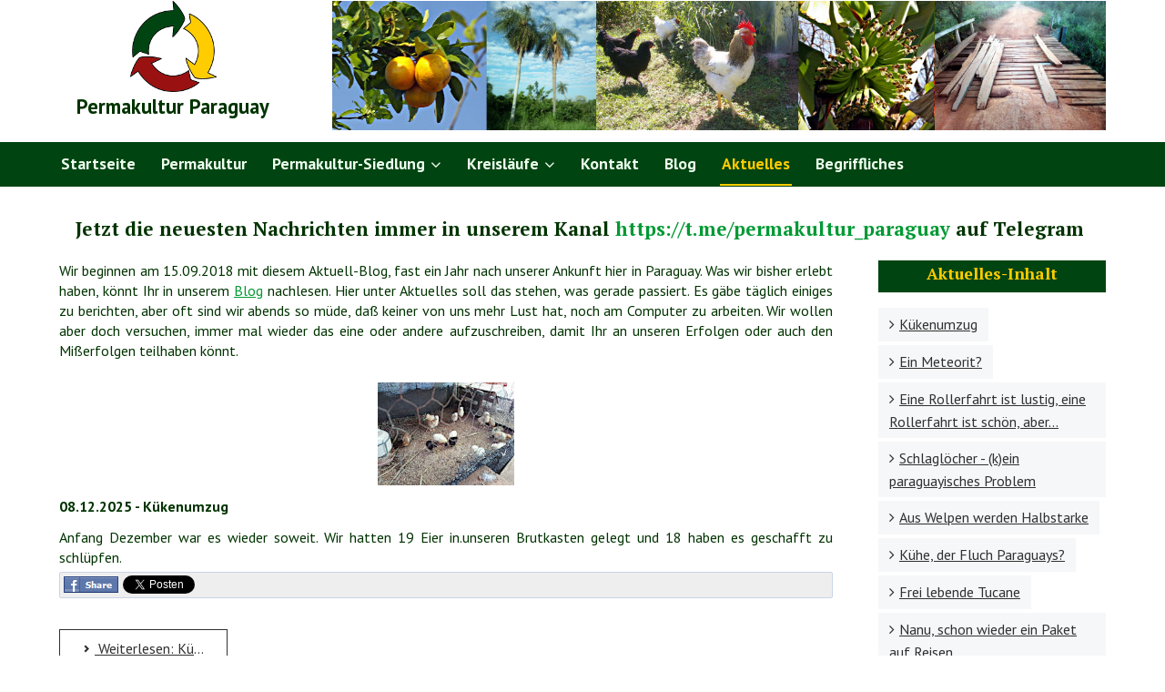

--- FILE ---
content_type: text/html; charset=utf-8
request_url: https://www.permakultur-paraguay.de/aktuelles
body_size: 16082
content:

<!DOCTYPE html>
<html xmlns="http://www.w3.org/1999/xhtml" xml:lang="de-de" lang="de-de" dir="ltr">

<head>

	<!-- Custom code -->
		<!-- // Custom code -->

	<!-- META FOR IOS & HANDHELD -->
	<meta name="viewport" content="width=device-width, initial-scale=1.0, maximum-scale=1.0, user-scalable=no"/>
	<style type="text/stylesheet">
		@-webkit-viewport   { width: device-width; }
		@-moz-viewport      { width: device-width; }
		@-ms-viewport       { width: device-width; }
		@-o-viewport        { width: device-width; }
		@viewport           { width: device-width; }
	</style>

	<script type="text/javascript">
		//<![CDATA[
		if (navigator.userAgent.match(/IEMobile\/10\.0/)) {
			var msViewportStyle = document.createElement("style");
			msViewportStyle.appendChild(
				document.createTextNode("@-ms-viewport{width:auto!important}")
			);
			document.getElementsByTagName("head")[0].appendChild(msViewportStyle);
		}
		//]]>
	</script>

	<meta name="HandheldFriendly" content="true"/>
	<meta name="apple-mobile-web-app-capable" content="YES"/>
	<!-- //META FOR IOS & HANDHELD -->

	<meta name="viewport" content="width=device-width, initial-scale=1.0" />

	<base href="https://www.permakultur-paraguay.de/aktuelles" />
	<meta http-equiv="content-type" content="text/html; charset=utf-8" />
	<meta name="description" content="Permakultur bedeutet der Natur alles das wiederzugeben, was durch die Ernte entzogen wurde. Nur so ist eine nachhaltige Wirtschaft möglich." />
	<meta name="generator" content="Joomla! - Open Source Content Management" />
	<title>Permakultur in Paraguay - Aktuelles</title>
	<link href="/aktuelles?format=feed&amp;type=rss" rel="alternate" type="application/rss+xml" title="RSS 2.0" />
	<link href="/aktuelles?format=feed&amp;type=atom" rel="alternate" type="application/atom+xml" title="Atom 1.0" />
	<link href="/templates/ja_simpli/favicon.ico" rel="shortcut icon" type="image/vnd.microsoft.icon" />
	<link href="https://www.permakultur-paraguay.de//plugins/content/bt_socialshare/assets/bt_socialshare.css" rel="stylesheet" type="text/css" />
	<link href="/plugins/system/jcemediabox/css/jcemediabox.min.css?5fd08c89b5f5fb4807fcec58ae247364" rel="stylesheet" type="text/css" />
	<link href="/plugins/system/jce/css/content.css?badb4208be409b1335b815dde676300e" rel="stylesheet" type="text/css" />
	<link href="/templates/system/css/system.css" rel="stylesheet" type="text/css" />
	<link href="/templates/ja_simpli/css/template.css" rel="stylesheet" type="text/css" />
	<link href="/modules/mod_jbcookies/assets/css/jbcookies.css?34c1983be6ff6809f27b4ac253de745f" rel="stylesheet" type="text/css" />
	<script type="application/json" class="joomla-script-options new">{"csrf.token":"61c8c06601ea24845cc56037fc3d3dbd","system.paths":{"root":"","base":""}}</script>
	<script src="/media/jui/js/jquery.min.js?34c1983be6ff6809f27b4ac253de745f" type="text/javascript"></script>
	<script src="/media/jui/js/jquery-noconflict.js?34c1983be6ff6809f27b4ac253de745f" type="text/javascript"></script>
	<script src="/media/jui/js/jquery-migrate.min.js?34c1983be6ff6809f27b4ac253de745f" type="text/javascript"></script>
	<script src="/media/system/js/caption.js?34c1983be6ff6809f27b4ac253de745f" type="text/javascript"></script>
	<script src="/media/jui/js/bootstrap.min.js?34c1983be6ff6809f27b4ac253de745f" type="text/javascript"></script>
	<script src="/plugins/system/jcemediabox/js/jcemediabox.min.js?5fd08c89b5f5fb4807fcec58ae247364" type="text/javascript"></script>
	<script src="/media/system/js/core.js?34c1983be6ff6809f27b4ac253de745f" type="text/javascript"></script>
	<script src="/templates/ja_simpli/js/template.js" type="text/javascript"></script>
	<script type="text/javascript">
jQuery(window).on('load',  function() {
				new JCaption('img.caption');
			});jQuery(function($){ initTooltips(); $("body").on("subform-row-add", initTooltips); function initTooltips (event, container) { container = container || document;$(container).find(".hasTooltip").tooltip({"html": true,"container": "body"});} });jQuery(document).ready(function(){WfMediabox.init({"base":"\/","theme":"standard","width":"","height":"","lightbox":0,"shadowbox":0,"icons":1,"overlay":1,"overlay_opacity":0.8,"overlay_color":"#000000","transition_speed":500,"close":2,"scrolling":"fixed","labels":{"close":"Close","next":"Next","previous":"Previous","cancel":"Cancel","numbers":"{{numbers}}","numbers_count":"{{current}} of {{total}}","download":"Download"},"swipe":true});});document.cookie='resolution='+Math.max(screen.width,screen.height)+'; path=/';
	</script>
	<meta property="og:type" content="website" />
	<meta property="og:title" content="Aktuelles" />
	<meta property="og:url" content="https://www.permakultur-paraguay.de/aktuelles/84-kuekenumzug" />
	<meta property="og:description" content="
08.12.2025 - Kükenumzug
Anfang Dezember war es wieder soweit. Wir hatten 19 Eier in.unseren Brutkasten gelegt und 18 haben es geschafft zu schlüpfen.
" />
	<meta property="og:image" content="https://www.permakultur-paraguay.de/images/Artikel_Aktuelles/20251208_Neue_Kuekis/Umzug_in_Huehnerkaefig_kl.jpg" />


	<!--[if lt IE 9]>
		<script src="/media/jui/js/html5.js"></script>
	<![endif]-->

	
	<!-- Custom color style -->
	<link href="https://fonts.googleapis.com/css?family=PT+Serif:400,700,700italic,400itali" rel="stylesheet" type="text/css" >
<link href="https://fonts.googleapis.com/css?family=PT+Sans:400,400italic,700,700italic" rel="stylesheet" type="text/css" >
<link id="custom-style-css" href="/media/ja_simpli/css/custom-styles/9.css" rel="stylesheet" type="text/css" >
	<!-- Custom code -->
	<style type="text/css">
p {text-align: justify;}
h1 {font-size: 1.3em;}
h2 {font-size: 1.3em;}
.klein {font-size: 0.8em;}
.gross {font-size: 1.4em;}
.mittig {text-align: center;}
.divmittig {margin: 0 auto;}
.fluchtsatz {text-align: left;}
.rechts {float: right; margin-left: 0.6em !important;}
.links {float: left; margin-right: 0.6em !important;}
.m30 {max-width: 30%;}
.m50 {max-width: 50%;}
.m80 {max-width: 70%;}
#header {padding: 0;}
.logo {display: none;}
.top-sl .container { padding: 10px 0;}
.mainbody-inner {padding-bottom: 10px;  padding-top: 10px;}
.mainbody-inner a {text-decoration: underline;}
.module-title {color: #fc0; font-size: 1.1em; letter-spacing: normal; margin: 0 0 16px; padding-top: 3px; text-transform: none; font-weight: bold; text-align: center; background-color: #041;}
.sidebar-inner {font-size: 1em;}
.bot-sl {background-color: #041; color: #fc0;; text-transform: none;}
.bot-sl .ja-module .module-title {color: #fc0; text-transform: none; font-size: 1.3em;}
.bot-sl .ja-module .nav > li > a {color: #fff; font-weight: bold;}
.bot-sl .ja-module .nav > li > a:hover, .bot-sl .ja-module .nav > li > a:active {color: #fc0;}
#mainnav .nav > li > a, #mainnav .nav > li > .separator {text-transform: none; font-size: 1.1em;}
.gelbbox {background-color: #fc0; color: #030;}
.aufhebung {clear: both;}
.cb_template.cbRegistrationCanvas .cbRegistrationHeader * {color: #fc0 !important; text-shadow: -1px -1px 0 #321, 1px -1px 0 #321, -1px 1px 0 #321, 1px 1px 0 #321; text-align: center;}
#form-login-register a, #form-login-forgot a {color: #fc0}
.sourcecoast .btn-primary {background-color: #fc0; background-image: none; background-repeat: no-repeat;}
.sclogin-modal-links a.btn-primary {color: #030;}
.sourcecoast .btn-primary:hover, .sourcecoast .btn-primary:focus, .sourcecoast .btn-primary:active, .sourcecoast .btn-primary.active, .sourcecoast .btn-primary.disabled, .sourcecoast .btn-primary[disabled] {background-color: #fc0;}
.sclogin {padding-top: 10px;}
.btn-primary {background-color: #fc0; background-image: none; background-repeat: no-repeat; border-color: #fc0; color: #030;}
.btn-primary:hover, .btn-primary:focus, .btn-primary:active, .btn-primary.active, .btn-primary.disabled, .btn-primary[disabled] {background-color: #fc0; color: #fff;}
.osdonate-form {margin: 0 0 -1em 0;}
.rot {color: #a52019;}
.spendenbox {border: 1px solid #393; background-color: #efe; padding: 5px;}
.evofrontpage-default .evofp-table-cell p {font-size: 100%;
    font-weight: normal; color: #363;
</style>	<!-- // Custom code -->

</head>

<body class="page-category ">

	<!-- Custom code -->
		<!-- // Custom code -->

<div class="main">
	
		<!-- HEADER -->
	<header id="header" class="header" role="banner">
		<div class="container">		
		<div class="row">
	    	<!-- Logo - header left -->
	    	<div class="span2">
			<a class="navbar-brand logo logo-text" href="/">
				<strong></strong>
				<small class="slogan"></small>
			</a>
			</div>
			<!-- // Logo -->

				    	<!-- ADS-->
	    	<div class="banner span12  ">
				

<div class="custom"  >
	<div class="row-fluid">
<div class="span3">
<p class="mittig gross"><a title="Permakultur Paraguay" href="/startseite"><img alt="Logo Permakultur" src="/images/Logo_Permakultur.png" /></a><br /><strong>Permakultur Paraguay</strong></p>
</div>
<div class="span9">
<p><img alt="Kopfbild Permakultur" src="/images/Kopfbild_Permakultur.jpg" /></p>
</div>
</div></div>
 
			</div>
			<!-- // ADS-->
					</jdoc:include>

		</div>	</header>
	<!-- // HEADER -->
			<!-- MAIN NAVIGATION -->
	<nav id="mainnav" class="navbar navbar-static-top stick-on-top" role="navigation">
		<div class="navbar-inner">
		<div class="container">
			<div class="row">
				<div class="span12">
			      	<button type="button" class="btn btn-navbar" data-toggle="collapse" data-target=".nav-collapse">
						<i class="fa fa-bars"></i>
			        	<span>Menu</span>
			      	</button>

					<!-- The Nav -->
					<div class="nav-collapse collapse">
						<ul class="nav menu mod-list">
<li class="item-101"><a href="/startseite" >Startseite</a></li><li class="item-114"><a href="/permakultur" >Permakultur</a></li><li class="item-136 deeper parent"><a href="/permakultur-siedlung" >Permakultur-Siedlung</a><ul class="nav-child unstyled small"><li class="item-317"><a href="/permakultur-siedlung/sapyso" >Sapyso</a></li><li class="item-397"><a href="/permakultur-siedlung/pflanzen" >Pflanzen</a></li></ul></li><li class="item-125 deeper parent"><a href="/kreislaeufe" >Kreisläufe</a><ul class="nav-child unstyled small"><li class="item-126"><a href="/kreislaeufe/kohlenstoff" >Kohlenstoff</a></li><li class="item-127"><a href="/kreislaeufe/wasser" >Wasser</a></li></ul></li><li class="item-113"><a href="/kontaktaufnahme" >Kontakt</a></li><li class="item-235"><a href="/blog" >Blog</a></li><li class="item-241 current active"><a href="/aktuelles" >Aktuelles</a></li><li class="item-287"><a href="/begriffliches" >Begriffliches</a></li></ul>

					</div>
					<!-- // The Nav -->
				</div>

							</div>
		</div>		</div>
	</nav>
	<!-- // MAIN NAVIGATION -->
	
	

<div id="top_1" class="top-sl section">
<div class="no-container">

<div class="row-fluid">

		<div class="span12">
		<div class="ja-module module " id="Mod108"><div class="module-inner"><div class="module-ct">

<div class="custom"  >
	<p>&nbsp;</p>
<h2 class="mittig">Jetzt die neuesten Nachrichten immer in unserem Kanal&nbsp;<a href="https://t.me/permakultur_paraguay">https://t.me/permakultur_paraguay</a> auf Telegram&nbsp;</h2>
<p class="mittig gross rot"><strong><a href="/spenden"><span style="text-decoration: underline;"></span></a></strong></p></div>
</div></div></div>
	</div>
	
</div>

</div></div>	
		
	
	
		<!-- MAIN BODY -->
	<div class="mainbody">
		<div class="container">			<div class="mainbody-inner row">

				<!-- Content -->
				<main id="content" class="content span9" role="main">

					<!-- Breadcrums -->
					
					<!-- // Breadcrums -->

					<div id="system-message-container">
	</div>

					<div class="blog" itemscope itemtype="https://schema.org/Blog">
	
		
	
			<div class="category-desc clearfix">
													<p>Wir beginnen am 15.09.2018 mit diesem Aktuell-Blog, fast ein Jahr nach unserer Ankunft hier in Paraguay. Was wir bisher erlebt haben, könnt Ihr in unserem <a href="/blog">Blog</a> nachlesen. Hier unter Aktuelles soll das stehen, was gerade passiert. Es gäbe täglich einiges zu berichten, aber oft sind wir abends so müde, daß keiner von uns mehr Lust hat, noch am Computer zu arbeiten. Wir wollen aber doch versuchen, immer mal wieder das eine oder andere aufzuschreiben, damit Ihr an unseren Erfolgen oder auch den Mißerfolgen teilhaben könnt.</p>								</div>
	
	
				<div class="items-leading clearfix">
							<div class="leading-0"
					itemprop="blogPost" itemscope itemtype="https://schema.org/BlogPosting">
					





		

<p class="mittig"><img src="/images/Artikel_Aktuelles/20251208_Neue_Kuekis/Umzug_in_Huehnerkaefig_kl.jpg" width="150" height="113" alt="Umzug in Huehnerkaefig" /></p>
<p><strong>08.12.2025 - Kükenumzug</strong></p>
<p>Anfang Dezember war es wieder soweit. Wir hatten 19 Eier in.unseren Brutkasten gelegt und 18 haben es geschafft zu schlüpfen.</p>
<div class="bt-social-share bt-social-share-below"><div class="bt-social-share-button bt-facebook-share-button"><img class="fb-share" src="https://www.permakultur-paraguay.de//plugins/content/bt_socialshare/assets/share.png" onClick="window.open('http://www.facebook.com/sharer.php?u='+encodeURIComponent('https://www.permakultur-paraguay.de/aktuelles/84-kuekenumzug')+'&t='+encodeURIComponent('Kükenumzug'),'sharer','toolbar=0,status=0,left='+((screen.width/2)-300)+',top='+((screen.height/2)-200)+',width=600,height=360');" href="javascript: void(0)" /></div><div class="bt-social-share-button bt-twitter-button" style="width:80px"><a href="http://twitter.com/share" class="twitter-share-button" 
						  data-via="BowThemes" 
						  data-url="https://www.permakultur-paraguay.de/aktuelles/84-kuekenumzug" 
						  data-size="medium"
						  data-lang="de"
						  data-count="horizontal" >Twitter</a></div><div class="bt-social-share-button bt-linkedin-button"><script type="IN/share" data-url="https://www.permakultur-paraguay.de/aktuelles/84-kuekenumzug"
						 data-showzero="false"
						 data-counter="right"></script></div><div class="bt-social-share-button bt-googleplus-button"><g:plus action="share" href="https://www.permakultur-paraguay.de/aktuelles/84-kuekenumzug" annotation="bubble" height="20" ></g:plus></div></div><div id="fb-root"></div>
				<script>(function(d, s, id) {
				  var js, fjs = d.getElementsByTagName(s)[0];
				  if (d.getElementById(id)) {return;}
				  js = d.createElement(s); js.id = id;
				  js.src = "//connect.facebook.net/de_DE/all.js#xfbml=1";
				  fjs.parentNode.insertBefore(js, fjs);
				}(document, 'script', 'facebook-jssdk'));</script><script src="//platform.twitter.com/widgets.js" type="text/javascript"></script><script type="text/javascript" src="//platform.linkedin.com/in.js"></script><script type="text/javascript" src="https://apis.google.com/js/plusone.js">{lang: 'de-DE'}</script>
		

	
<p class="readmore">
			<a class="btn" href="/aktuelles/84-kuekenumzug" itemprop="url" aria-label="Weiterlesen:  Kükenumzug">
			<span class="icon-chevron-right" aria-hidden="true"></span> 
			Weiterlesen: 			Kükenumzug		</a>
	</p>



				</div>
									</div><!-- end items-leading -->
	
	
																	<div class="items-row cols-2 row-0 row-fluid clearfix">
						<div class="span6">
				<div class="item column-1"
					itemprop="blogPost" itemscope itemtype="https://schema.org/BlogPosting">
					





		

<p><strong>04.11.2025 - Ein Meteorit?</strong></p>
<p>Am 21.10.2025 gegen 20:00 wurden wir Zeugen eines Himmelsspektakels. Wir haben in unserem Leben schon einige Meteoriten gesehen und uns natürlich schnell etwas gewünscht.</p>
<div class="bt-social-share bt-social-share-below"><div class="bt-social-share-button bt-facebook-share-button"><img class="fb-share" src="https://www.permakultur-paraguay.de//plugins/content/bt_socialshare/assets/share.png" onClick="window.open('http://www.facebook.com/sharer.php?u='+encodeURIComponent('https://www.permakultur-paraguay.de/aktuelles/83-ein-meteorit')+'&t='+encodeURIComponent('Ein Meteorit?'),'sharer','toolbar=0,status=0,left='+((screen.width/2)-300)+',top='+((screen.height/2)-200)+',width=600,height=360');" href="javascript: void(0)" /></div><div class="bt-social-share-button bt-twitter-button" style="width:80px"><a href="http://twitter.com/share" class="twitter-share-button" 
						  data-via="BowThemes" 
						  data-url="https://www.permakultur-paraguay.de/aktuelles/83-ein-meteorit" 
						  data-size="medium"
						  data-lang="de"
						  data-count="horizontal" >Twitter</a></div><div class="bt-social-share-button bt-linkedin-button"><script type="IN/share" data-url="https://www.permakultur-paraguay.de/aktuelles/83-ein-meteorit"
						 data-showzero="false"
						 data-counter="right"></script></div><div class="bt-social-share-button bt-googleplus-button"><g:plus action="share" href="https://www.permakultur-paraguay.de/aktuelles/83-ein-meteorit" annotation="bubble" height="20" ></g:plus></div></div><div id="fb-root"></div>
				<script>(function(d, s, id) {
				  var js, fjs = d.getElementsByTagName(s)[0];
				  if (d.getElementById(id)) {return;}
				  js = d.createElement(s); js.id = id;
				  js.src = "//connect.facebook.net/de_DE/all.js#xfbml=1";
				  fjs.parentNode.insertBefore(js, fjs);
				}(document, 'script', 'facebook-jssdk'));</script><script src="//platform.twitter.com/widgets.js" type="text/javascript"></script><script type="text/javascript" src="//platform.linkedin.com/in.js"></script><script type="text/javascript" src="https://apis.google.com/js/plusone.js">{lang: 'de-DE'}</script>
		

	
<p class="readmore">
			<a class="btn" href="/aktuelles/83-ein-meteorit" itemprop="url" aria-label="Weiterlesen:  Ein Meteorit?">
			<span class="icon-chevron-right" aria-hidden="true"></span> 
			Weiterlesen: 			Ein Meteorit?		</a>
	</p>



				</div>
				<!-- end item -->
							</div><!-- end span -->
														<div class="span6">
				<div class="item column-2"
					itemprop="blogPost" itemscope itemtype="https://schema.org/BlogPosting">
					





		

<p class="mittig"><img src="/images/Artikel_Aktuelles/2025113_Geplatzter_Reifen_Loreto/Geplatzter_Reifen_kl.jpg" width="150" height="113" alt="Geplatzter Reifen" /></p>
<p><strong>13.10.2025 - Eine Rollerfahrt ist lustig, eine Rollerfahrt ist schön, aber...</strong></p>
<p>Nur am Rande, hier werden auch 4-Takt Motorräder, die vorne einen Einstieg haben, als Roller bezeichnet. Unser hat 110ccm und ist ganz flott unterwegs.</p>
<div class="bt-social-share bt-social-share-below"><div class="bt-social-share-button bt-facebook-share-button"><img class="fb-share" src="https://www.permakultur-paraguay.de//plugins/content/bt_socialshare/assets/share.png" onClick="window.open('http://www.facebook.com/sharer.php?u='+encodeURIComponent('https://www.permakultur-paraguay.de/aktuelles/82-eine-rollerfahrt-ist-lustig-eine-rollerfahrt-ist-schoen-aber')+'&t='+encodeURIComponent('Eine Rollerfahrt ist lustig, eine Rollerfahrt ist schön, aber...'),'sharer','toolbar=0,status=0,left='+((screen.width/2)-300)+',top='+((screen.height/2)-200)+',width=600,height=360');" href="javascript: void(0)" /></div><div class="bt-social-share-button bt-twitter-button" style="width:80px"><a href="http://twitter.com/share" class="twitter-share-button" 
						  data-via="BowThemes" 
						  data-url="https://www.permakultur-paraguay.de/aktuelles/82-eine-rollerfahrt-ist-lustig-eine-rollerfahrt-ist-schoen-aber" 
						  data-size="medium"
						  data-lang="de"
						  data-count="horizontal" >Twitter</a></div><div class="bt-social-share-button bt-linkedin-button"><script type="IN/share" data-url="https://www.permakultur-paraguay.de/aktuelles/82-eine-rollerfahrt-ist-lustig-eine-rollerfahrt-ist-schoen-aber"
						 data-showzero="false"
						 data-counter="right"></script></div><div class="bt-social-share-button bt-googleplus-button"><g:plus action="share" href="https://www.permakultur-paraguay.de/aktuelles/82-eine-rollerfahrt-ist-lustig-eine-rollerfahrt-ist-schoen-aber" annotation="bubble" height="20" ></g:plus></div></div><div id="fb-root"></div>
				<script>(function(d, s, id) {
				  var js, fjs = d.getElementsByTagName(s)[0];
				  if (d.getElementById(id)) {return;}
				  js = d.createElement(s); js.id = id;
				  js.src = "//connect.facebook.net/de_DE/all.js#xfbml=1";
				  fjs.parentNode.insertBefore(js, fjs);
				}(document, 'script', 'facebook-jssdk'));</script><script src="//platform.twitter.com/widgets.js" type="text/javascript"></script><script type="text/javascript" src="//platform.linkedin.com/in.js"></script><script type="text/javascript" src="https://apis.google.com/js/plusone.js">{lang: 'de-DE'}</script>
		

	
<p class="readmore">
			<a class="btn" href="/aktuelles/82-eine-rollerfahrt-ist-lustig-eine-rollerfahrt-ist-schoen-aber" itemprop="url" aria-label="Weiterlesen:  Eine Rollerfahrt ist lustig, eine Rollerfahrt ist schön, aber...">
			<span class="icon-chevron-right" aria-hidden="true"></span> 
			Weiterlesen: 			Eine Rollerfahrt ist lustig, eine Rollerfahrt ist schön, aber...		</a>
	</p>



				</div>
				<!-- end item -->
							</div><!-- end span -->
							</div><!-- end row -->
																			<div class="items-row cols-2 row-1 row-fluid clearfix">
						<div class="span6">
				<div class="item column-1"
					itemprop="blogPost" itemscope itemtype="https://schema.org/BlogPosting">
					





		

<p class="mittig"><img src="/images/Artikel_Aktuelles/20251007_Schlagloecher/Schlagloecher_kl.jpg" width="113" height="150" alt="Schlagloecher" /></p>
<p><strong>07.10.2025 - Schlaglöcher - (k)ein paraguayisches Problem</strong></p>
<p>Wer oft im westlichen Teil der BRD unterwegs ist, wird sie sicherlich zur Genüge kennen - die Schlaglöcher. Aber auch hier in Paraguay sind sie ein allgegenwärtiges Thema.</p>
<div class="bt-social-share bt-social-share-below"><div class="bt-social-share-button bt-facebook-share-button"><img class="fb-share" src="https://www.permakultur-paraguay.de//plugins/content/bt_socialshare/assets/share.png" onClick="window.open('http://www.facebook.com/sharer.php?u='+encodeURIComponent('https://www.permakultur-paraguay.de/aktuelles/81-schlagloecher-k-ein-paraguayisches-problem')+'&t='+encodeURIComponent('Schlaglöcher - (k)ein paraguayisches Problem'),'sharer','toolbar=0,status=0,left='+((screen.width/2)-300)+',top='+((screen.height/2)-200)+',width=600,height=360');" href="javascript: void(0)" /></div><div class="bt-social-share-button bt-twitter-button" style="width:80px"><a href="http://twitter.com/share" class="twitter-share-button" 
						  data-via="BowThemes" 
						  data-url="https://www.permakultur-paraguay.de/aktuelles/81-schlagloecher-k-ein-paraguayisches-problem" 
						  data-size="medium"
						  data-lang="de"
						  data-count="horizontal" >Twitter</a></div><div class="bt-social-share-button bt-linkedin-button"><script type="IN/share" data-url="https://www.permakultur-paraguay.de/aktuelles/81-schlagloecher-k-ein-paraguayisches-problem"
						 data-showzero="false"
						 data-counter="right"></script></div><div class="bt-social-share-button bt-googleplus-button"><g:plus action="share" href="https://www.permakultur-paraguay.de/aktuelles/81-schlagloecher-k-ein-paraguayisches-problem" annotation="bubble" height="20" ></g:plus></div></div><div id="fb-root"></div>
				<script>(function(d, s, id) {
				  var js, fjs = d.getElementsByTagName(s)[0];
				  if (d.getElementById(id)) {return;}
				  js = d.createElement(s); js.id = id;
				  js.src = "//connect.facebook.net/de_DE/all.js#xfbml=1";
				  fjs.parentNode.insertBefore(js, fjs);
				}(document, 'script', 'facebook-jssdk'));</script><script src="//platform.twitter.com/widgets.js" type="text/javascript"></script><script type="text/javascript" src="//platform.linkedin.com/in.js"></script><script type="text/javascript" src="https://apis.google.com/js/plusone.js">{lang: 'de-DE'}</script>
		

	
<p class="readmore">
			<a class="btn" href="/aktuelles/81-schlagloecher-k-ein-paraguayisches-problem" itemprop="url" aria-label="Weiterlesen:  Schlaglöcher - (k)ein paraguayisches Problem">
			<span class="icon-chevron-right" aria-hidden="true"></span> 
			Weiterlesen: 			Schlaglöcher - (k)ein paraguayisches Problem		</a>
	</p>



				</div>
				<!-- end item -->
							</div><!-- end span -->
														<div class="span6">
				<div class="item column-2"
					itemprop="blogPost" itemscope itemtype="https://schema.org/BlogPosting">
					





		

<p class="mittig"><img src="/images/Artikel_Aktuelles/20250911_Aus_Welpen_werden_Halbstarke/Warten_auf_Essen_kl.jpg" width="113" height="150" alt="Warten auf Essen" /></p>
<p><strong>11.09.2025 - Aus Welpen werden Halbstarke</strong></p>
<p>Unsere 7 Zwerge sind inzwischen ordentlich gewachsen und richtige Energiebündel geworden. Am Anfang war die Fütterung etwas chaotisch.</p>
<div class="bt-social-share bt-social-share-below"><div class="bt-social-share-button bt-facebook-share-button"><img class="fb-share" src="https://www.permakultur-paraguay.de//plugins/content/bt_socialshare/assets/share.png" onClick="window.open('http://www.facebook.com/sharer.php?u='+encodeURIComponent('https://www.permakultur-paraguay.de/aktuelles/80-aus-welpen-werden-halbstarke')+'&t='+encodeURIComponent('Aus Welpen werden Halbstarke'),'sharer','toolbar=0,status=0,left='+((screen.width/2)-300)+',top='+((screen.height/2)-200)+',width=600,height=360');" href="javascript: void(0)" /></div><div class="bt-social-share-button bt-twitter-button" style="width:80px"><a href="http://twitter.com/share" class="twitter-share-button" 
						  data-via="BowThemes" 
						  data-url="https://www.permakultur-paraguay.de/aktuelles/80-aus-welpen-werden-halbstarke" 
						  data-size="medium"
						  data-lang="de"
						  data-count="horizontal" >Twitter</a></div><div class="bt-social-share-button bt-linkedin-button"><script type="IN/share" data-url="https://www.permakultur-paraguay.de/aktuelles/80-aus-welpen-werden-halbstarke"
						 data-showzero="false"
						 data-counter="right"></script></div><div class="bt-social-share-button bt-googleplus-button"><g:plus action="share" href="https://www.permakultur-paraguay.de/aktuelles/80-aus-welpen-werden-halbstarke" annotation="bubble" height="20" ></g:plus></div></div><div id="fb-root"></div>
				<script>(function(d, s, id) {
				  var js, fjs = d.getElementsByTagName(s)[0];
				  if (d.getElementById(id)) {return;}
				  js = d.createElement(s); js.id = id;
				  js.src = "//connect.facebook.net/de_DE/all.js#xfbml=1";
				  fjs.parentNode.insertBefore(js, fjs);
				}(document, 'script', 'facebook-jssdk'));</script><script src="//platform.twitter.com/widgets.js" type="text/javascript"></script><script type="text/javascript" src="//platform.linkedin.com/in.js"></script><script type="text/javascript" src="https://apis.google.com/js/plusone.js">{lang: 'de-DE'}</script>
		

	
<p class="readmore">
			<a class="btn" href="/aktuelles/80-aus-welpen-werden-halbstarke" itemprop="url" aria-label="Weiterlesen:  Aus Welpen werden Halbstarke">
			<span class="icon-chevron-right" aria-hidden="true"></span> 
			Weiterlesen: 			Aus Welpen werden Halbstarke		</a>
	</p>



				</div>
				<!-- end item -->
							</div><!-- end span -->
							</div><!-- end row -->
																			<div class="items-row cols-2 row-2 row-fluid clearfix">
						<div class="span6">
				<div class="item column-1"
					itemprop="blogPost" itemscope itemtype="https://schema.org/BlogPosting">
					





		

<p class="mittig"><img src="/images/Artikel_Aktuelles/20250902_Kuehe_der_Fluch_Paraguays/Rinder_kl.jpg" width="150" height="93" alt="Rinder" /></p>
<p><strong>29.08.2025 - Kühe, der Fluch Paraguays?</strong></p>
<p>Kurz und knapp, weder Kühe, noch Pferde oder Hunde gehören zu den einheimischen Tieren Paraguays. Asche auf unser Germanen-Haupt, denn alle wurden von den Wikingern hier eingeschleppt.&nbsp;</p>
<div class="bt-social-share bt-social-share-below"><div class="bt-social-share-button bt-facebook-share-button"><img class="fb-share" src="https://www.permakultur-paraguay.de//plugins/content/bt_socialshare/assets/share.png" onClick="window.open('http://www.facebook.com/sharer.php?u='+encodeURIComponent('https://www.permakultur-paraguay.de/aktuelles/79-kuehe-der-fluch-paraguays')+'&t='+encodeURIComponent('Kühe, der Fluch Paraguays?'),'sharer','toolbar=0,status=0,left='+((screen.width/2)-300)+',top='+((screen.height/2)-200)+',width=600,height=360');" href="javascript: void(0)" /></div><div class="bt-social-share-button bt-twitter-button" style="width:80px"><a href="http://twitter.com/share" class="twitter-share-button" 
						  data-via="BowThemes" 
						  data-url="https://www.permakultur-paraguay.de/aktuelles/79-kuehe-der-fluch-paraguays" 
						  data-size="medium"
						  data-lang="de"
						  data-count="horizontal" >Twitter</a></div><div class="bt-social-share-button bt-linkedin-button"><script type="IN/share" data-url="https://www.permakultur-paraguay.de/aktuelles/79-kuehe-der-fluch-paraguays"
						 data-showzero="false"
						 data-counter="right"></script></div><div class="bt-social-share-button bt-googleplus-button"><g:plus action="share" href="https://www.permakultur-paraguay.de/aktuelles/79-kuehe-der-fluch-paraguays" annotation="bubble" height="20" ></g:plus></div></div><div id="fb-root"></div>
				<script>(function(d, s, id) {
				  var js, fjs = d.getElementsByTagName(s)[0];
				  if (d.getElementById(id)) {return;}
				  js = d.createElement(s); js.id = id;
				  js.src = "//connect.facebook.net/de_DE/all.js#xfbml=1";
				  fjs.parentNode.insertBefore(js, fjs);
				}(document, 'script', 'facebook-jssdk'));</script><script src="//platform.twitter.com/widgets.js" type="text/javascript"></script><script type="text/javascript" src="//platform.linkedin.com/in.js"></script><script type="text/javascript" src="https://apis.google.com/js/plusone.js">{lang: 'de-DE'}</script>
		

	
<p class="readmore">
			<a class="btn" href="/aktuelles/79-kuehe-der-fluch-paraguays" itemprop="url" aria-label="Weiterlesen:  Kühe, der Fluch Paraguays?">
			<span class="icon-chevron-right" aria-hidden="true"></span> 
			Weiterlesen: 			Kühe, der Fluch Paraguays?		</a>
	</p>



				</div>
				<!-- end item -->
							</div><!-- end span -->
														<div class="span6">
				<div class="item column-2"
					itemprop="blogPost" itemscope itemtype="https://schema.org/BlogPosting">
					





		

<p class="mittig"><img src="/images/Artikel_Aktuelles/20250816_Tucane/Tucan_kl.jpg" width="122" height="150" alt="Tucan" /></p>
<p><strong>17.08.2025 -&nbsp;Frei lebende Tucane</strong></p>
<p>Unsere erste Langzeitadresse in Paraguay, war Valle Tucan in Emboscada. Die Inhaber hatten einen Tucán erworben und er lebte dort in einem großen Käfig. Leider erfuhren wir vor einiger Zeit, daß er gestorben ist. Die Vögel können 20 Jahre alt werden.</p>
<div class="bt-social-share bt-social-share-below"><div class="bt-social-share-button bt-facebook-share-button"><img class="fb-share" src="https://www.permakultur-paraguay.de//plugins/content/bt_socialshare/assets/share.png" onClick="window.open('http://www.facebook.com/sharer.php?u='+encodeURIComponent('https://www.permakultur-paraguay.de/aktuelles/78-frei-lebende-tucane')+'&t='+encodeURIComponent('Frei lebende Tucane'),'sharer','toolbar=0,status=0,left='+((screen.width/2)-300)+',top='+((screen.height/2)-200)+',width=600,height=360');" href="javascript: void(0)" /></div><div class="bt-social-share-button bt-twitter-button" style="width:80px"><a href="http://twitter.com/share" class="twitter-share-button" 
						  data-via="BowThemes" 
						  data-url="https://www.permakultur-paraguay.de/aktuelles/78-frei-lebende-tucane" 
						  data-size="medium"
						  data-lang="de"
						  data-count="horizontal" >Twitter</a></div><div class="bt-social-share-button bt-linkedin-button"><script type="IN/share" data-url="https://www.permakultur-paraguay.de/aktuelles/78-frei-lebende-tucane"
						 data-showzero="false"
						 data-counter="right"></script></div><div class="bt-social-share-button bt-googleplus-button"><g:plus action="share" href="https://www.permakultur-paraguay.de/aktuelles/78-frei-lebende-tucane" annotation="bubble" height="20" ></g:plus></div></div><div id="fb-root"></div>
				<script>(function(d, s, id) {
				  var js, fjs = d.getElementsByTagName(s)[0];
				  if (d.getElementById(id)) {return;}
				  js = d.createElement(s); js.id = id;
				  js.src = "//connect.facebook.net/de_DE/all.js#xfbml=1";
				  fjs.parentNode.insertBefore(js, fjs);
				}(document, 'script', 'facebook-jssdk'));</script><script src="//platform.twitter.com/widgets.js" type="text/javascript"></script><script type="text/javascript" src="//platform.linkedin.com/in.js"></script><script type="text/javascript" src="https://apis.google.com/js/plusone.js">{lang: 'de-DE'}</script>
		

	
<p class="readmore">
			<a class="btn" href="/aktuelles/78-frei-lebende-tucane" itemprop="url" aria-label="Weiterlesen:  Frei lebende Tucane">
			<span class="icon-chevron-right" aria-hidden="true"></span> 
			Weiterlesen: 			Frei lebende Tucane		</a>
	</p>



				</div>
				<!-- end item -->
							</div><!-- end span -->
							</div><!-- end row -->
																			<div class="items-row cols-2 row-3 row-fluid clearfix">
						<div class="span6">
				<div class="item column-1"
					itemprop="blogPost" itemscope itemtype="https://schema.org/BlogPosting">
					





		

<p class="mittig"><img src="/images/Artikel_Aktuelles/20250811_zwei_Pakete/Paket_2_kl.jpg" width="113" height="150" alt="Paket 2" /></p>
<p><strong>12.08.2025 -&nbsp;Nanu, schon wieder ein Paket auf Reisen</strong></p>
<p>Diesmal hat Carmens Sohn uns 20kg “alter”, aber für uns wertvoller, Technik zusammengepackt und am 18. März zum Lager von Peter Kunzmanns Cargoteam geschickt.</p>
<div class="bt-social-share bt-social-share-below"><div class="bt-social-share-button bt-facebook-share-button"><img class="fb-share" src="https://www.permakultur-paraguay.de//plugins/content/bt_socialshare/assets/share.png" onClick="window.open('http://www.facebook.com/sharer.php?u='+encodeURIComponent('https://www.permakultur-paraguay.de/aktuelles/77-nanu-schon-wieder-ein-paket-auf-reisen')+'&t='+encodeURIComponent('Nanu, schon wieder ein Paket auf Reisen'),'sharer','toolbar=0,status=0,left='+((screen.width/2)-300)+',top='+((screen.height/2)-200)+',width=600,height=360');" href="javascript: void(0)" /></div><div class="bt-social-share-button bt-twitter-button" style="width:80px"><a href="http://twitter.com/share" class="twitter-share-button" 
						  data-via="BowThemes" 
						  data-url="https://www.permakultur-paraguay.de/aktuelles/77-nanu-schon-wieder-ein-paket-auf-reisen" 
						  data-size="medium"
						  data-lang="de"
						  data-count="horizontal" >Twitter</a></div><div class="bt-social-share-button bt-linkedin-button"><script type="IN/share" data-url="https://www.permakultur-paraguay.de/aktuelles/77-nanu-schon-wieder-ein-paket-auf-reisen"
						 data-showzero="false"
						 data-counter="right"></script></div><div class="bt-social-share-button bt-googleplus-button"><g:plus action="share" href="https://www.permakultur-paraguay.de/aktuelles/77-nanu-schon-wieder-ein-paket-auf-reisen" annotation="bubble" height="20" ></g:plus></div></div><div id="fb-root"></div>
				<script>(function(d, s, id) {
				  var js, fjs = d.getElementsByTagName(s)[0];
				  if (d.getElementById(id)) {return;}
				  js = d.createElement(s); js.id = id;
				  js.src = "//connect.facebook.net/de_DE/all.js#xfbml=1";
				  fjs.parentNode.insertBefore(js, fjs);
				}(document, 'script', 'facebook-jssdk'));</script><script src="//platform.twitter.com/widgets.js" type="text/javascript"></script><script type="text/javascript" src="//platform.linkedin.com/in.js"></script><script type="text/javascript" src="https://apis.google.com/js/plusone.js">{lang: 'de-DE'}</script>
		

	
<p class="readmore">
			<a class="btn" href="/aktuelles/77-nanu-schon-wieder-ein-paket-auf-reisen" itemprop="url" aria-label="Weiterlesen:  Nanu, schon wieder ein Paket auf Reisen">
			<span class="icon-chevron-right" aria-hidden="true"></span> 
			Weiterlesen: 			Nanu, schon wieder ein Paket auf Reisen		</a>
	</p>



				</div>
				<!-- end item -->
							</div><!-- end span -->
														<div class="span6">
				<div class="item column-2"
					itemprop="blogPost" itemscope itemtype="https://schema.org/BlogPosting">
					





		

<p class="mittig"><img src="/images/Artikel_Aktuelles/20250811_zwei_Pakete/Paket_1_kl.jpg" width="113" height="150" alt="Paket 1" /></p>
<p><strong>11.08.2025 -&nbsp;Ein Paket auf Reisen - hoppla, doch noch angekommen</strong></p>
<p>Hier haben sich gleich zwei Sprüche bewahrheitet:</p>
<ol>
<li aria-level="1">Was lange währt, wird endlich gut</li>
<li aria-level="1">Was Du losläßt, kommt zu Dir zurück.</li>
</ol><div class="bt-social-share bt-social-share-below"><div class="bt-social-share-button bt-facebook-share-button"><img class="fb-share" src="https://www.permakultur-paraguay.de//plugins/content/bt_socialshare/assets/share.png" onClick="window.open('http://www.facebook.com/sharer.php?u='+encodeURIComponent('https://www.permakultur-paraguay.de/aktuelles/76-ein-paket-auf-reisen-hoppla-doch-noch-angekommen')+'&t='+encodeURIComponent('Ein Paket auf Reisen - hoppla, doch noch angekommen'),'sharer','toolbar=0,status=0,left='+((screen.width/2)-300)+',top='+((screen.height/2)-200)+',width=600,height=360');" href="javascript: void(0)" /></div><div class="bt-social-share-button bt-twitter-button" style="width:80px"><a href="http://twitter.com/share" class="twitter-share-button" 
						  data-via="BowThemes" 
						  data-url="https://www.permakultur-paraguay.de/aktuelles/76-ein-paket-auf-reisen-hoppla-doch-noch-angekommen" 
						  data-size="medium"
						  data-lang="de"
						  data-count="horizontal" >Twitter</a></div><div class="bt-social-share-button bt-linkedin-button"><script type="IN/share" data-url="https://www.permakultur-paraguay.de/aktuelles/76-ein-paket-auf-reisen-hoppla-doch-noch-angekommen"
						 data-showzero="false"
						 data-counter="right"></script></div><div class="bt-social-share-button bt-googleplus-button"><g:plus action="share" href="https://www.permakultur-paraguay.de/aktuelles/76-ein-paket-auf-reisen-hoppla-doch-noch-angekommen" annotation="bubble" height="20" ></g:plus></div></div><div id="fb-root"></div>
				<script>(function(d, s, id) {
				  var js, fjs = d.getElementsByTagName(s)[0];
				  if (d.getElementById(id)) {return;}
				  js = d.createElement(s); js.id = id;
				  js.src = "//connect.facebook.net/de_DE/all.js#xfbml=1";
				  fjs.parentNode.insertBefore(js, fjs);
				}(document, 'script', 'facebook-jssdk'));</script><script src="//platform.twitter.com/widgets.js" type="text/javascript"></script><script type="text/javascript" src="//platform.linkedin.com/in.js"></script><script type="text/javascript" src="https://apis.google.com/js/plusone.js">{lang: 'de-DE'}</script>
		

	
<p class="readmore">
			<a class="btn" href="/aktuelles/76-ein-paket-auf-reisen-hoppla-doch-noch-angekommen" itemprop="url" aria-label="Weiterlesen:  Ein Paket auf Reisen - hoppla, doch noch angekommen">
			<span class="icon-chevron-right" aria-hidden="true"></span> 
			Weiterlesen: 			Ein Paket auf Reisen - hoppla, doch noch angekommen		</a>
	</p>



				</div>
				<!-- end item -->
							</div><!-- end span -->
							</div><!-- end row -->
																			<div class="items-row cols-2 row-4 row-fluid clearfix">
						<div class="span6">
				<div class="item column-1"
					itemprop="blogPost" itemscope itemtype="https://schema.org/BlogPosting">
					





		

<p class="mittig"><img src="/images/Artikel_Aktuelles/20250708_Sissi_und_die_sieben_Zwerge/Welpen_kl.jpg" width="113" height="150" alt="Welpen" /></p>
<p><strong>09.07.2025 - Sissi und die sieben Zwerge</strong></p>
<p>Am 18. März bekamen wir von unserer Sissi zwar erwarteten, aber unerwarteten zahlreichen Nachwuchs.</p>
<div class="bt-social-share bt-social-share-below"><div class="bt-social-share-button bt-facebook-share-button"><img class="fb-share" src="https://www.permakultur-paraguay.de//plugins/content/bt_socialshare/assets/share.png" onClick="window.open('http://www.facebook.com/sharer.php?u='+encodeURIComponent('https://www.permakultur-paraguay.de/aktuelles/75-sissi-und-die-sieben-zwerge')+'&t='+encodeURIComponent('Sissi und die sieben Zwerge'),'sharer','toolbar=0,status=0,left='+((screen.width/2)-300)+',top='+((screen.height/2)-200)+',width=600,height=360');" href="javascript: void(0)" /></div><div class="bt-social-share-button bt-twitter-button" style="width:80px"><a href="http://twitter.com/share" class="twitter-share-button" 
						  data-via="BowThemes" 
						  data-url="https://www.permakultur-paraguay.de/aktuelles/75-sissi-und-die-sieben-zwerge" 
						  data-size="medium"
						  data-lang="de"
						  data-count="horizontal" >Twitter</a></div><div class="bt-social-share-button bt-linkedin-button"><script type="IN/share" data-url="https://www.permakultur-paraguay.de/aktuelles/75-sissi-und-die-sieben-zwerge"
						 data-showzero="false"
						 data-counter="right"></script></div><div class="bt-social-share-button bt-googleplus-button"><g:plus action="share" href="https://www.permakultur-paraguay.de/aktuelles/75-sissi-und-die-sieben-zwerge" annotation="bubble" height="20" ></g:plus></div></div><div id="fb-root"></div>
				<script>(function(d, s, id) {
				  var js, fjs = d.getElementsByTagName(s)[0];
				  if (d.getElementById(id)) {return;}
				  js = d.createElement(s); js.id = id;
				  js.src = "//connect.facebook.net/de_DE/all.js#xfbml=1";
				  fjs.parentNode.insertBefore(js, fjs);
				}(document, 'script', 'facebook-jssdk'));</script><script src="//platform.twitter.com/widgets.js" type="text/javascript"></script><script type="text/javascript" src="//platform.linkedin.com/in.js"></script><script type="text/javascript" src="https://apis.google.com/js/plusone.js">{lang: 'de-DE'}</script>
		

	
<p class="readmore">
			<a class="btn" href="/aktuelles/75-sissi-und-die-sieben-zwerge" itemprop="url" aria-label="Weiterlesen:  Sissi und die sieben Zwerge">
			<span class="icon-chevron-right" aria-hidden="true"></span> 
			Weiterlesen: 			Sissi und die sieben Zwerge		</a>
	</p>



				</div>
				<!-- end item -->
							</div><!-- end span -->
														<div class="span6">
				<div class="item column-2"
					itemprop="blogPost" itemscope itemtype="https://schema.org/BlogPosting">
					





		

<p class="mittig"><img src="/images/Artikel_Aktuelles/20241226_Weihnachtsvideo/Marienstatue_kl.jpg" alt="Marienstatue" width="113" height="150" /></p>
<p><strong>27.12.2024 - Weihnachtsgrüße aus Concepción</strong></p>
<p>Von einer Bekannten bekamen wir ein Video des festlich geschmückten nächtlichen Concepción und wir finden, es zeigt die Freude und Leichtigkeit der Menschen dieser Stadt sehr gut.</p>
<div class="bt-social-share bt-social-share-below"><div class="bt-social-share-button bt-facebook-share-button"><img class="fb-share" src="https://www.permakultur-paraguay.de//plugins/content/bt_socialshare/assets/share.png" onClick="window.open('http://www.facebook.com/sharer.php?u='+encodeURIComponent('https://www.permakultur-paraguay.de/aktuelles/74-weihnachtsgruesse-aus-concepcion')+'&t='+encodeURIComponent('Weihnachtsgrüße aus Concepción'),'sharer','toolbar=0,status=0,left='+((screen.width/2)-300)+',top='+((screen.height/2)-200)+',width=600,height=360');" href="javascript: void(0)" /></div><div class="bt-social-share-button bt-twitter-button" style="width:80px"><a href="http://twitter.com/share" class="twitter-share-button" 
						  data-via="BowThemes" 
						  data-url="https://www.permakultur-paraguay.de/aktuelles/74-weihnachtsgruesse-aus-concepcion" 
						  data-size="medium"
						  data-lang="de"
						  data-count="horizontal" >Twitter</a></div><div class="bt-social-share-button bt-linkedin-button"><script type="IN/share" data-url="https://www.permakultur-paraguay.de/aktuelles/74-weihnachtsgruesse-aus-concepcion"
						 data-showzero="false"
						 data-counter="right"></script></div><div class="bt-social-share-button bt-googleplus-button"><g:plus action="share" href="https://www.permakultur-paraguay.de/aktuelles/74-weihnachtsgruesse-aus-concepcion" annotation="bubble" height="20" ></g:plus></div></div><div id="fb-root"></div>
				<script>(function(d, s, id) {
				  var js, fjs = d.getElementsByTagName(s)[0];
				  if (d.getElementById(id)) {return;}
				  js = d.createElement(s); js.id = id;
				  js.src = "//connect.facebook.net/de_DE/all.js#xfbml=1";
				  fjs.parentNode.insertBefore(js, fjs);
				}(document, 'script', 'facebook-jssdk'));</script><script src="//platform.twitter.com/widgets.js" type="text/javascript"></script><script type="text/javascript" src="//platform.linkedin.com/in.js"></script><script type="text/javascript" src="https://apis.google.com/js/plusone.js">{lang: 'de-DE'}</script>
		

	
<p class="readmore">
			<a class="btn" href="/aktuelles/74-weihnachtsgruesse-aus-concepcion" itemprop="url" aria-label="Weiterlesen:  Weihnachtsgrüße aus Concepción">
			<span class="icon-chevron-right" aria-hidden="true"></span> 
			Weiterlesen: 			Weihnachtsgrüße aus Concepción		</a>
	</p>



				</div>
				<!-- end item -->
							</div><!-- end span -->
							</div><!-- end row -->
																			<div class="items-row cols-2 row-5 row-fluid clearfix">
						<div class="span6">
				<div class="item column-1"
					itemprop="blogPost" itemscope itemtype="https://schema.org/BlogPosting">
					





		

<p class="mittig"><img src="/images/Artikel_Aktuelles/20241110_Rollerfahrt_mit_Hindernissen/Reifenpanne_kl.jpg" alt="Reifenpanne" width="150" height="113" /></p>
<p><strong>10.11.2024 - Rollerfahrten mit Hindernissen oder Wer seinen Roller liebt... der schiebt - Eine Pechsträhne</strong></p>
<p>Außer unserem Roller und dem Motocarro haben wir kein weiteres Gefährt. Beide haben uns in der Vergangenheit sehr gute Dienste geleistet und wir sind stolz darauf.</p>
<div class="bt-social-share bt-social-share-below"><div class="bt-social-share-button bt-facebook-share-button"><img class="fb-share" src="https://www.permakultur-paraguay.de//plugins/content/bt_socialshare/assets/share.png" onClick="window.open('http://www.facebook.com/sharer.php?u='+encodeURIComponent('https://www.permakultur-paraguay.de/aktuelles/73-rollerfahrten-mit-hindernissen')+'&t='+encodeURIComponent('Rollerfahrten mit Hindernissen'),'sharer','toolbar=0,status=0,left='+((screen.width/2)-300)+',top='+((screen.height/2)-200)+',width=600,height=360');" href="javascript: void(0)" /></div><div class="bt-social-share-button bt-twitter-button" style="width:80px"><a href="http://twitter.com/share" class="twitter-share-button" 
						  data-via="BowThemes" 
						  data-url="https://www.permakultur-paraguay.de/aktuelles/73-rollerfahrten-mit-hindernissen" 
						  data-size="medium"
						  data-lang="de"
						  data-count="horizontal" >Twitter</a></div><div class="bt-social-share-button bt-linkedin-button"><script type="IN/share" data-url="https://www.permakultur-paraguay.de/aktuelles/73-rollerfahrten-mit-hindernissen"
						 data-showzero="false"
						 data-counter="right"></script></div><div class="bt-social-share-button bt-googleplus-button"><g:plus action="share" href="https://www.permakultur-paraguay.de/aktuelles/73-rollerfahrten-mit-hindernissen" annotation="bubble" height="20" ></g:plus></div></div><div id="fb-root"></div>
				<script>(function(d, s, id) {
				  var js, fjs = d.getElementsByTagName(s)[0];
				  if (d.getElementById(id)) {return;}
				  js = d.createElement(s); js.id = id;
				  js.src = "//connect.facebook.net/de_DE/all.js#xfbml=1";
				  fjs.parentNode.insertBefore(js, fjs);
				}(document, 'script', 'facebook-jssdk'));</script><script src="//platform.twitter.com/widgets.js" type="text/javascript"></script><script type="text/javascript" src="//platform.linkedin.com/in.js"></script><script type="text/javascript" src="https://apis.google.com/js/plusone.js">{lang: 'de-DE'}</script>
		

	
<p class="readmore">
			<a class="btn" href="/aktuelles/73-rollerfahrten-mit-hindernissen" itemprop="url" aria-label="Weiterlesen:  Rollerfahrten mit Hindernissen">
			<span class="icon-chevron-right" aria-hidden="true"></span> 
			Weiterlesen: 			Rollerfahrten mit Hindernissen		</a>
	</p>



				</div>
				<!-- end item -->
							</div><!-- end span -->
														<div class="span6">
				<div class="item column-2"
					itemprop="blogPost" itemscope itemtype="https://schema.org/BlogPosting">
					





		

<p class="mittig"><img src="/images/Artikel_Aktuelles/20241104_Hundeparadies_unter_dem_Mangobaum/Hundeparadies_kl.jpg" alt="Hundeparadies" width="113" height="150" /></p>
<p><strong>04.11.2024 - Hundeparadies unter dem Mangobaum</strong></p>
<p>Schon als Ronny noch allein war, haben wir uns oft darüber geärgert, daß er an den unmöglichsten Stellen Löcher gegraben hat. Der Grund ist ganz einfach - gräbt man die oberste, trockene Erdschicht ab, findet man darunter feuchte Erde und die kühlt natürlich.</p>
<div class="bt-social-share bt-social-share-below"><div class="bt-social-share-button bt-facebook-share-button"><img class="fb-share" src="https://www.permakultur-paraguay.de//plugins/content/bt_socialshare/assets/share.png" onClick="window.open('http://www.facebook.com/sharer.php?u='+encodeURIComponent('https://www.permakultur-paraguay.de/aktuelles/72-hundeparadies-unter-dem-mangobaum')+'&t='+encodeURIComponent('Hundeparadies unter dem Mangobaum'),'sharer','toolbar=0,status=0,left='+((screen.width/2)-300)+',top='+((screen.height/2)-200)+',width=600,height=360');" href="javascript: void(0)" /></div><div class="bt-social-share-button bt-twitter-button" style="width:80px"><a href="http://twitter.com/share" class="twitter-share-button" 
						  data-via="BowThemes" 
						  data-url="https://www.permakultur-paraguay.de/aktuelles/72-hundeparadies-unter-dem-mangobaum" 
						  data-size="medium"
						  data-lang="de"
						  data-count="horizontal" >Twitter</a></div><div class="bt-social-share-button bt-linkedin-button"><script type="IN/share" data-url="https://www.permakultur-paraguay.de/aktuelles/72-hundeparadies-unter-dem-mangobaum"
						 data-showzero="false"
						 data-counter="right"></script></div><div class="bt-social-share-button bt-googleplus-button"><g:plus action="share" href="https://www.permakultur-paraguay.de/aktuelles/72-hundeparadies-unter-dem-mangobaum" annotation="bubble" height="20" ></g:plus></div></div><div id="fb-root"></div>
				<script>(function(d, s, id) {
				  var js, fjs = d.getElementsByTagName(s)[0];
				  if (d.getElementById(id)) {return;}
				  js = d.createElement(s); js.id = id;
				  js.src = "//connect.facebook.net/de_DE/all.js#xfbml=1";
				  fjs.parentNode.insertBefore(js, fjs);
				}(document, 'script', 'facebook-jssdk'));</script><script src="//platform.twitter.com/widgets.js" type="text/javascript"></script><script type="text/javascript" src="//platform.linkedin.com/in.js"></script><script type="text/javascript" src="https://apis.google.com/js/plusone.js">{lang: 'de-DE'}</script>
		

	
<p class="readmore">
			<a class="btn" href="/aktuelles/72-hundeparadies-unter-dem-mangobaum" itemprop="url" aria-label="Weiterlesen:  Hundeparadies unter dem Mangobaum">
			<span class="icon-chevron-right" aria-hidden="true"></span> 
			Weiterlesen: 			Hundeparadies unter dem Mangobaum		</a>
	</p>



				</div>
				<!-- end item -->
							</div><!-- end span -->
							</div><!-- end row -->
																			<div class="items-row cols-2 row-6 row-fluid clearfix">
						<div class="span6">
				<div class="item column-1"
					itemprop="blogPost" itemscope itemtype="https://schema.org/BlogPosting">
					





		

<p class="mittig"><img src="/images/Artikel_Aktuelles/20241102_Vogelrettung/Ersatznest_kl.jpg" alt="Ersatznest" width="100" height="119" /></p>
<p>0<strong>2.11.2024 - Vogelrettung in unserem Mangobaum</strong></p>
<p>In dem Mangobaum, unter dem wir oft sitzen, brütet seit einiger Zeit ein Vogelpärchen und wir waren sehr stolz darauf, daß sie ihr Heim in unserer unmittelbaren Nähe erbaut haben. Heute ging plötzlich ein lautes Geschrei los und die Federn flogen vom Baum.</p>
<div class="bt-social-share bt-social-share-below"><div class="bt-social-share-button bt-facebook-share-button"><img class="fb-share" src="https://www.permakultur-paraguay.de//plugins/content/bt_socialshare/assets/share.png" onClick="window.open('http://www.facebook.com/sharer.php?u='+encodeURIComponent('https://www.permakultur-paraguay.de/aktuelles/71-vogelrettung-in-unserem-mangobaum')+'&t='+encodeURIComponent('Vogelrettung in unserem Mangobaum'),'sharer','toolbar=0,status=0,left='+((screen.width/2)-300)+',top='+((screen.height/2)-200)+',width=600,height=360');" href="javascript: void(0)" /></div><div class="bt-social-share-button bt-twitter-button" style="width:80px"><a href="http://twitter.com/share" class="twitter-share-button" 
						  data-via="BowThemes" 
						  data-url="https://www.permakultur-paraguay.de/aktuelles/71-vogelrettung-in-unserem-mangobaum" 
						  data-size="medium"
						  data-lang="de"
						  data-count="horizontal" >Twitter</a></div><div class="bt-social-share-button bt-linkedin-button"><script type="IN/share" data-url="https://www.permakultur-paraguay.de/aktuelles/71-vogelrettung-in-unserem-mangobaum"
						 data-showzero="false"
						 data-counter="right"></script></div><div class="bt-social-share-button bt-googleplus-button"><g:plus action="share" href="https://www.permakultur-paraguay.de/aktuelles/71-vogelrettung-in-unserem-mangobaum" annotation="bubble" height="20" ></g:plus></div></div><div id="fb-root"></div>
				<script>(function(d, s, id) {
				  var js, fjs = d.getElementsByTagName(s)[0];
				  if (d.getElementById(id)) {return;}
				  js = d.createElement(s); js.id = id;
				  js.src = "//connect.facebook.net/de_DE/all.js#xfbml=1";
				  fjs.parentNode.insertBefore(js, fjs);
				}(document, 'script', 'facebook-jssdk'));</script><script src="//platform.twitter.com/widgets.js" type="text/javascript"></script><script type="text/javascript" src="//platform.linkedin.com/in.js"></script><script type="text/javascript" src="https://apis.google.com/js/plusone.js">{lang: 'de-DE'}</script>
		

	
<p class="readmore">
			<a class="btn" href="/aktuelles/71-vogelrettung-in-unserem-mangobaum" itemprop="url" aria-label="Weiterlesen:  Vogelrettung in unserem Mangobaum">
			<span class="icon-chevron-right" aria-hidden="true"></span> 
			Weiterlesen: 			Vogelrettung in unserem Mangobaum		</a>
	</p>



				</div>
				<!-- end item -->
							</div><!-- end span -->
														<div class="span6">
				<div class="item column-2"
					itemprop="blogPost" itemscope itemtype="https://schema.org/BlogPosting">
					





		

<div class="page_wrap">
<div class="page_header">
<div class="content">
<div>
<p class="mittig"><img src="/images/Artikel_Aktuelles/20241021_Paket_verloren/Alexandra_Manuel_kl.jpg" alt="Alexandra Manuel" width="150" height="113" /></p>
<p><strong>21.10.2024 - Das Paket - Ist es wirklich verloren?</strong></p>
<p>Wir haben lange nachgedacht, mit mehreren Menschen darüber gesprochen und uns fast ein dreiviertel Jahr überlegt, was wir tun sollten. Das Ergebnis ist, wir gehen mit ihnen genauso um, wie es die paraguayische Presse mit potentiellen Straftätern tut.</p>
<div class="bt-social-share bt-social-share-below"><div class="bt-social-share-button bt-facebook-share-button"><img class="fb-share" src="https://www.permakultur-paraguay.de//plugins/content/bt_socialshare/assets/share.png" onClick="window.open('http://www.facebook.com/sharer.php?u='+encodeURIComponent('https://www.permakultur-paraguay.de/aktuelles/70-das-paket-ist-es-wirklich-verloren')+'&t='+encodeURIComponent('Das Paket - Ist es wirklich verloren?'),'sharer','toolbar=0,status=0,left='+((screen.width/2)-300)+',top='+((screen.height/2)-200)+',width=600,height=360');" href="javascript: void(0)" /></div><div class="bt-social-share-button bt-twitter-button" style="width:80px"><a href="http://twitter.com/share" class="twitter-share-button" 
						  data-via="BowThemes" 
						  data-url="https://www.permakultur-paraguay.de/aktuelles/70-das-paket-ist-es-wirklich-verloren" 
						  data-size="medium"
						  data-lang="de"
						  data-count="horizontal" >Twitter</a></div><div class="bt-social-share-button bt-linkedin-button"><script type="IN/share" data-url="https://www.permakultur-paraguay.de/aktuelles/70-das-paket-ist-es-wirklich-verloren"
						 data-showzero="false"
						 data-counter="right"></script></div><div class="bt-social-share-button bt-googleplus-button"><g:plus action="share" href="https://www.permakultur-paraguay.de/aktuelles/70-das-paket-ist-es-wirklich-verloren" annotation="bubble" height="20" ></g:plus></div></div><div id="fb-root"></div>
				<script>(function(d, s, id) {
				  var js, fjs = d.getElementsByTagName(s)[0];
				  if (d.getElementById(id)) {return;}
				  js = d.createElement(s); js.id = id;
				  js.src = "//connect.facebook.net/de_DE/all.js#xfbml=1";
				  fjs.parentNode.insertBefore(js, fjs);
				}(document, 'script', 'facebook-jssdk'));</script><script src="//platform.twitter.com/widgets.js" type="text/javascript"></script><script type="text/javascript" src="//platform.linkedin.com/in.js"></script><script type="text/javascript" src="https://apis.google.com/js/plusone.js">{lang: 'de-DE'}</script>
		

	
<p class="readmore">
			<a class="btn" href="/aktuelles/70-das-paket-ist-es-wirklich-verloren" itemprop="url" aria-label="Weiterlesen:  Das Paket - Ist es wirklich verloren?">
			<span class="icon-chevron-right" aria-hidden="true"></span> 
			Weiterlesen: 			Das Paket - Ist es wirklich verloren?		</a>
	</p>



				</div>
				<!-- end item -->
							</div><!-- end span -->
							</div><!-- end row -->
																			<div class="items-row cols-2 row-7 row-fluid clearfix">
						<div class="span6">
				<div class="item column-1"
					itemprop="blogPost" itemscope itemtype="https://schema.org/BlogPosting">
					





		

<p class="mittig"><img src="/images/Artikel_Aktuelles/20241019_Besuch_von_Elvira/Ameisenbaer_kl.jpg" alt="Ameisenbaer" width="150" height="100" /></p>
<p><strong>19.10.2024 - Elvira zu Besuch</strong></p>
<p>Wer ist Elvira, werden sich alle unter 50 fragen.<br />Neulich bellte Ronny im Morgengrauen ununterbrochen. Da er kein Kläffer ist, mußte es also einen Grund geben.</p>
<div class="bt-social-share bt-social-share-below"><div class="bt-social-share-button bt-facebook-share-button"><img class="fb-share" src="https://www.permakultur-paraguay.de//plugins/content/bt_socialshare/assets/share.png" onClick="window.open('http://www.facebook.com/sharer.php?u='+encodeURIComponent('https://www.permakultur-paraguay.de/aktuelles/69-elvira-zu-besuch')+'&t='+encodeURIComponent('Elvira zu Besuch'),'sharer','toolbar=0,status=0,left='+((screen.width/2)-300)+',top='+((screen.height/2)-200)+',width=600,height=360');" href="javascript: void(0)" /></div><div class="bt-social-share-button bt-twitter-button" style="width:80px"><a href="http://twitter.com/share" class="twitter-share-button" 
						  data-via="BowThemes" 
						  data-url="https://www.permakultur-paraguay.de/aktuelles/69-elvira-zu-besuch" 
						  data-size="medium"
						  data-lang="de"
						  data-count="horizontal" >Twitter</a></div><div class="bt-social-share-button bt-linkedin-button"><script type="IN/share" data-url="https://www.permakultur-paraguay.de/aktuelles/69-elvira-zu-besuch"
						 data-showzero="false"
						 data-counter="right"></script></div><div class="bt-social-share-button bt-googleplus-button"><g:plus action="share" href="https://www.permakultur-paraguay.de/aktuelles/69-elvira-zu-besuch" annotation="bubble" height="20" ></g:plus></div></div><div id="fb-root"></div>
				<script>(function(d, s, id) {
				  var js, fjs = d.getElementsByTagName(s)[0];
				  if (d.getElementById(id)) {return;}
				  js = d.createElement(s); js.id = id;
				  js.src = "//connect.facebook.net/de_DE/all.js#xfbml=1";
				  fjs.parentNode.insertBefore(js, fjs);
				}(document, 'script', 'facebook-jssdk'));</script><script src="//platform.twitter.com/widgets.js" type="text/javascript"></script><script type="text/javascript" src="//platform.linkedin.com/in.js"></script><script type="text/javascript" src="https://apis.google.com/js/plusone.js">{lang: 'de-DE'}</script>
		

	
<p class="readmore">
			<a class="btn" href="/aktuelles/69-elvira-zu-besuch" itemprop="url" aria-label="Weiterlesen:  Elvira zu Besuch">
			<span class="icon-chevron-right" aria-hidden="true"></span> 
			Weiterlesen: 			Elvira zu Besuch		</a>
	</p>



				</div>
				<!-- end item -->
							</div><!-- end span -->
														<div class="span6">
				<div class="item column-2"
					itemprop="blogPost" itemscope itemtype="https://schema.org/BlogPosting">
					





		

<p class="mittig"><img src="/images/Artikel_Aktuelles/20241019_Huehnernachwuchs_2/Brutkasten_kl.jpg" alt="Brutkasten" width="150" height="113" /></p>
<p><strong>19.10.2024 - Hühnernachwuchs Teil 2 - wir machen alles falsch</strong></p>
<p>Die Geschichte mit den insgesamt 4 getöteten Küken hatte uns dazu veranlaßt, den Glucken, wie schon beschrieben, die restlichen Eier wegzunehmen. Nach den beschriebenen anfänglichen Schwierigkeiten mit dem Brutautomaten hatten wir uns entschlossen, einfach Eier dazu zu legen.</p>
<div class="bt-social-share bt-social-share-below"><div class="bt-social-share-button bt-facebook-share-button"><img class="fb-share" src="https://www.permakultur-paraguay.de//plugins/content/bt_socialshare/assets/share.png" onClick="window.open('http://www.facebook.com/sharer.php?u='+encodeURIComponent('https://www.permakultur-paraguay.de/aktuelles/68-huehnernachwuchs-teil-2-wir-machen-alles-falsch')+'&t='+encodeURIComponent('Hühnernachwuchs Teil 2 - wir machen alles falsch'),'sharer','toolbar=0,status=0,left='+((screen.width/2)-300)+',top='+((screen.height/2)-200)+',width=600,height=360');" href="javascript: void(0)" /></div><div class="bt-social-share-button bt-twitter-button" style="width:80px"><a href="http://twitter.com/share" class="twitter-share-button" 
						  data-via="BowThemes" 
						  data-url="https://www.permakultur-paraguay.de/aktuelles/68-huehnernachwuchs-teil-2-wir-machen-alles-falsch" 
						  data-size="medium"
						  data-lang="de"
						  data-count="horizontal" >Twitter</a></div><div class="bt-social-share-button bt-linkedin-button"><script type="IN/share" data-url="https://www.permakultur-paraguay.de/aktuelles/68-huehnernachwuchs-teil-2-wir-machen-alles-falsch"
						 data-showzero="false"
						 data-counter="right"></script></div><div class="bt-social-share-button bt-googleplus-button"><g:plus action="share" href="https://www.permakultur-paraguay.de/aktuelles/68-huehnernachwuchs-teil-2-wir-machen-alles-falsch" annotation="bubble" height="20" ></g:plus></div></div><div id="fb-root"></div>
				<script>(function(d, s, id) {
				  var js, fjs = d.getElementsByTagName(s)[0];
				  if (d.getElementById(id)) {return;}
				  js = d.createElement(s); js.id = id;
				  js.src = "//connect.facebook.net/de_DE/all.js#xfbml=1";
				  fjs.parentNode.insertBefore(js, fjs);
				}(document, 'script', 'facebook-jssdk'));</script><script src="//platform.twitter.com/widgets.js" type="text/javascript"></script><script type="text/javascript" src="//platform.linkedin.com/in.js"></script><script type="text/javascript" src="https://apis.google.com/js/plusone.js">{lang: 'de-DE'}</script>
		

	
<p class="readmore">
			<a class="btn" href="/aktuelles/68-huehnernachwuchs-teil-2-wir-machen-alles-falsch" itemprop="url" aria-label="Weiterlesen:  Hühnernachwuchs Teil 2 - wir machen alles falsch">
			<span class="icon-chevron-right" aria-hidden="true"></span> 
			Weiterlesen: 			Hühnernachwuchs Teil 2 - wir machen alles falsch		</a>
	</p>



				</div>
				<!-- end item -->
							</div><!-- end span -->
							</div><!-- end row -->
																			<div class="items-row cols-2 row-8 row-fluid clearfix">
						<div class="span6">
				<div class="item column-1"
					itemprop="blogPost" itemscope itemtype="https://schema.org/BlogPosting">
					





		

<p class="mittig"><img src="/images/Artikel_Aktuelles/20241017_Neuer_Elektromast/Elektromast_alt_kl.jpg" alt="Elektromast alt" width="113" height="150" /></p>
<p><strong>17.10.2024 - Hilfe, unser Strommast versinkt im Boden</strong></p>
<p>Nachdem im Oktober 2020 ein heftiger Sturm dafür gesorgt hatte, daß nicht nur der Strom ausgefallen war, sondern auch unser Anschlußmast quer in der Einfahrt lag, hat er brav noch ein paar Jahre durchgehalten.</p>
<div class="bt-social-share bt-social-share-below"><div class="bt-social-share-button bt-facebook-share-button"><img class="fb-share" src="https://www.permakultur-paraguay.de//plugins/content/bt_socialshare/assets/share.png" onClick="window.open('http://www.facebook.com/sharer.php?u='+encodeURIComponent('https://www.permakultur-paraguay.de/aktuelles/67-hilfe-unser-strommast-versinkt-im-boden')+'&t='+encodeURIComponent('Hilfe, unser Strommast versinkt im Boden'),'sharer','toolbar=0,status=0,left='+((screen.width/2)-300)+',top='+((screen.height/2)-200)+',width=600,height=360');" href="javascript: void(0)" /></div><div class="bt-social-share-button bt-twitter-button" style="width:80px"><a href="http://twitter.com/share" class="twitter-share-button" 
						  data-via="BowThemes" 
						  data-url="https://www.permakultur-paraguay.de/aktuelles/67-hilfe-unser-strommast-versinkt-im-boden" 
						  data-size="medium"
						  data-lang="de"
						  data-count="horizontal" >Twitter</a></div><div class="bt-social-share-button bt-linkedin-button"><script type="IN/share" data-url="https://www.permakultur-paraguay.de/aktuelles/67-hilfe-unser-strommast-versinkt-im-boden"
						 data-showzero="false"
						 data-counter="right"></script></div><div class="bt-social-share-button bt-googleplus-button"><g:plus action="share" href="https://www.permakultur-paraguay.de/aktuelles/67-hilfe-unser-strommast-versinkt-im-boden" annotation="bubble" height="20" ></g:plus></div></div><div id="fb-root"></div>
				<script>(function(d, s, id) {
				  var js, fjs = d.getElementsByTagName(s)[0];
				  if (d.getElementById(id)) {return;}
				  js = d.createElement(s); js.id = id;
				  js.src = "//connect.facebook.net/de_DE/all.js#xfbml=1";
				  fjs.parentNode.insertBefore(js, fjs);
				}(document, 'script', 'facebook-jssdk'));</script><script src="//platform.twitter.com/widgets.js" type="text/javascript"></script><script type="text/javascript" src="//platform.linkedin.com/in.js"></script><script type="text/javascript" src="https://apis.google.com/js/plusone.js">{lang: 'de-DE'}</script>
		

	
<p class="readmore">
			<a class="btn" href="/aktuelles/67-hilfe-unser-strommast-versinkt-im-boden" itemprop="url" aria-label="Weiterlesen:  Hilfe, unser Strommast versinkt im Boden">
			<span class="icon-chevron-right" aria-hidden="true"></span> 
			Weiterlesen: 			Hilfe, unser Strommast versinkt im Boden		</a>
	</p>



				</div>
				<!-- end item -->
							</div><!-- end span -->
														<div class="span6">
				<div class="item column-2"
					itemprop="blogPost" itemscope itemtype="https://schema.org/BlogPosting">
					





		

<p class="mittig"><img src="/images/Artikel_Aktuelles/20240913_Huehnernachwuchs/Huehnernachwuchs_kl.jpg" alt="Huehnernachwuchs" width="150" height="155" /></p>
<p><strong>13.09.2024 - Hühnernachwuchs</strong></p>
<p>Nicht, daß jemand nach der Lektüre auf die Idee käme, wir hätten es dem Ostfriesen aus dem Witz gleichgetan, aber erstens wollen wir keine Hühner-"Farm" anlegen und zweitens wissen wir schon, wie man mit Tieren umgeht.</p>
<div class="bt-social-share bt-social-share-below"><div class="bt-social-share-button bt-facebook-share-button"><img class="fb-share" src="https://www.permakultur-paraguay.de//plugins/content/bt_socialshare/assets/share.png" onClick="window.open('http://www.facebook.com/sharer.php?u='+encodeURIComponent('https://www.permakultur-paraguay.de/aktuelles/66-huehnernachwuchs')+'&t='+encodeURIComponent('Hühnernachwuchs'),'sharer','toolbar=0,status=0,left='+((screen.width/2)-300)+',top='+((screen.height/2)-200)+',width=600,height=360');" href="javascript: void(0)" /></div><div class="bt-social-share-button bt-twitter-button" style="width:80px"><a href="http://twitter.com/share" class="twitter-share-button" 
						  data-via="BowThemes" 
						  data-url="https://www.permakultur-paraguay.de/aktuelles/66-huehnernachwuchs" 
						  data-size="medium"
						  data-lang="de"
						  data-count="horizontal" >Twitter</a></div><div class="bt-social-share-button bt-linkedin-button"><script type="IN/share" data-url="https://www.permakultur-paraguay.de/aktuelles/66-huehnernachwuchs"
						 data-showzero="false"
						 data-counter="right"></script></div><div class="bt-social-share-button bt-googleplus-button"><g:plus action="share" href="https://www.permakultur-paraguay.de/aktuelles/66-huehnernachwuchs" annotation="bubble" height="20" ></g:plus></div></div><div id="fb-root"></div>
				<script>(function(d, s, id) {
				  var js, fjs = d.getElementsByTagName(s)[0];
				  if (d.getElementById(id)) {return;}
				  js = d.createElement(s); js.id = id;
				  js.src = "//connect.facebook.net/de_DE/all.js#xfbml=1";
				  fjs.parentNode.insertBefore(js, fjs);
				}(document, 'script', 'facebook-jssdk'));</script><script src="//platform.twitter.com/widgets.js" type="text/javascript"></script><script type="text/javascript" src="//platform.linkedin.com/in.js"></script><script type="text/javascript" src="https://apis.google.com/js/plusone.js">{lang: 'de-DE'}</script>
		

	
<p class="readmore">
			<a class="btn" href="/aktuelles/66-huehnernachwuchs" itemprop="url" aria-label="Weiterlesen:  Hühnernachwuchs">
			<span class="icon-chevron-right" aria-hidden="true"></span> 
			Weiterlesen: 			Hühnernachwuchs		</a>
	</p>



				</div>
				<!-- end item -->
							</div><!-- end span -->
							</div><!-- end row -->
																			<div class="items-row cols-2 row-9 row-fluid clearfix">
						<div class="span6">
				<div class="item column-1"
					itemprop="blogPost" itemscope itemtype="https://schema.org/BlogPosting">
					





		

<p class="mittig"><img src="/images/Artikel_Aktuelles/20240825_Geschichte_einer-schmerzhaften_Erfahrung/Schmerzhafte_Erfahrung.kl.jpg" alt="Schmerzhafte Erfahrung" width="250" height="158" /></p>
<p><strong>25.08.2024 - Geschichte einer sehr schmerzhaften Erfahrung</strong></p>
<p>Das Paket haben wir immer noch nicht, nun ist es an der Zeit, den Werdegang zu erzählen. Es begann alles so, wie es eigentlich immer beginnt, seit wir hier in Paraguay sind. Jemand stolpert über uns im Internet und nimmt Kontakt mit uns auf.</p>
<div class="bt-social-share bt-social-share-below"><div class="bt-social-share-button bt-facebook-share-button"><img class="fb-share" src="https://www.permakultur-paraguay.de//plugins/content/bt_socialshare/assets/share.png" onClick="window.open('http://www.facebook.com/sharer.php?u='+encodeURIComponent('https://www.permakultur-paraguay.de/aktuelles/65-geschichte-einer-sehr-schmerzhaften-erfahrung')+'&t='+encodeURIComponent('Geschichte einer sehr schmerzhaften Erfahrung '),'sharer','toolbar=0,status=0,left='+((screen.width/2)-300)+',top='+((screen.height/2)-200)+',width=600,height=360');" href="javascript: void(0)" /></div><div class="bt-social-share-button bt-twitter-button" style="width:80px"><a href="http://twitter.com/share" class="twitter-share-button" 
						  data-via="BowThemes" 
						  data-url="https://www.permakultur-paraguay.de/aktuelles/65-geschichte-einer-sehr-schmerzhaften-erfahrung" 
						  data-size="medium"
						  data-lang="de"
						  data-count="horizontal" >Twitter</a></div><div class="bt-social-share-button bt-linkedin-button"><script type="IN/share" data-url="https://www.permakultur-paraguay.de/aktuelles/65-geschichte-einer-sehr-schmerzhaften-erfahrung"
						 data-showzero="false"
						 data-counter="right"></script></div><div class="bt-social-share-button bt-googleplus-button"><g:plus action="share" href="https://www.permakultur-paraguay.de/aktuelles/65-geschichte-einer-sehr-schmerzhaften-erfahrung" annotation="bubble" height="20" ></g:plus></div></div><div id="fb-root"></div>
				<script>(function(d, s, id) {
				  var js, fjs = d.getElementsByTagName(s)[0];
				  if (d.getElementById(id)) {return;}
				  js = d.createElement(s); js.id = id;
				  js.src = "//connect.facebook.net/de_DE/all.js#xfbml=1";
				  fjs.parentNode.insertBefore(js, fjs);
				}(document, 'script', 'facebook-jssdk'));</script><script src="//platform.twitter.com/widgets.js" type="text/javascript"></script><script type="text/javascript" src="//platform.linkedin.com/in.js"></script><script type="text/javascript" src="https://apis.google.com/js/plusone.js">{lang: 'de-DE'}</script>
		

	
<p class="readmore">
			<a class="btn" href="/aktuelles/65-geschichte-einer-sehr-schmerzhaften-erfahrung" itemprop="url" aria-label="Weiterlesen:  Geschichte einer sehr schmerzhaften Erfahrung ">
			<span class="icon-chevron-right" aria-hidden="true"></span> 
			Weiterlesen: 			Geschichte einer sehr schmerzhaften Erfahrung 		</a>
	</p>



				</div>
				<!-- end item -->
							</div><!-- end span -->
														<div class="span6">
				<div class="item column-2"
					itemprop="blogPost" itemscope itemtype="https://schema.org/BlogPosting">
					





		

<p class="mittig"><img src="/images/Artikel_Aktuelles/20240701_Juni_Rueckblick/Ronny_und_Sissi_kl.jpg" alt="Ronny und Sissi" width="250" height="141" /></p>
<p><strong>30.06.2024 - Juni, mal wieder Zeit für einen Rückblick</strong></p>
<p>Am 09.06.2018 sind wir endgültig in unser kleines Häuschen auf dem eigenen Grundstück eingezogen.<br />Grund, mal wieder zurück zu blicken, diesmal aber hauptsächlich auf das vergangene Jahr.</p>
<div class="bt-social-share bt-social-share-below"><div class="bt-social-share-button bt-facebook-share-button"><img class="fb-share" src="https://www.permakultur-paraguay.de//plugins/content/bt_socialshare/assets/share.png" onClick="window.open('http://www.facebook.com/sharer.php?u='+encodeURIComponent('https://www.permakultur-paraguay.de/aktuelles/64-juni-mal-wieder-zeit-fuer-einen-rueckblick')+'&t='+encodeURIComponent('Juni, mal wieder Zeit für einen Rückblick'),'sharer','toolbar=0,status=0,left='+((screen.width/2)-300)+',top='+((screen.height/2)-200)+',width=600,height=360');" href="javascript: void(0)" /></div><div class="bt-social-share-button bt-twitter-button" style="width:80px"><a href="http://twitter.com/share" class="twitter-share-button" 
						  data-via="BowThemes" 
						  data-url="https://www.permakultur-paraguay.de/aktuelles/64-juni-mal-wieder-zeit-fuer-einen-rueckblick" 
						  data-size="medium"
						  data-lang="de"
						  data-count="horizontal" >Twitter</a></div><div class="bt-social-share-button bt-linkedin-button"><script type="IN/share" data-url="https://www.permakultur-paraguay.de/aktuelles/64-juni-mal-wieder-zeit-fuer-einen-rueckblick"
						 data-showzero="false"
						 data-counter="right"></script></div><div class="bt-social-share-button bt-googleplus-button"><g:plus action="share" href="https://www.permakultur-paraguay.de/aktuelles/64-juni-mal-wieder-zeit-fuer-einen-rueckblick" annotation="bubble" height="20" ></g:plus></div></div><div id="fb-root"></div>
				<script>(function(d, s, id) {
				  var js, fjs = d.getElementsByTagName(s)[0];
				  if (d.getElementById(id)) {return;}
				  js = d.createElement(s); js.id = id;
				  js.src = "//connect.facebook.net/de_DE/all.js#xfbml=1";
				  fjs.parentNode.insertBefore(js, fjs);
				}(document, 'script', 'facebook-jssdk'));</script><script src="//platform.twitter.com/widgets.js" type="text/javascript"></script><script type="text/javascript" src="//platform.linkedin.com/in.js"></script><script type="text/javascript" src="https://apis.google.com/js/plusone.js">{lang: 'de-DE'}</script>
		

	
<p class="readmore">
			<a class="btn" href="/aktuelles/64-juni-mal-wieder-zeit-fuer-einen-rueckblick" itemprop="url" aria-label="Weiterlesen:  Juni, mal wieder Zeit für einen Rückblick">
			<span class="icon-chevron-right" aria-hidden="true"></span> 
			Weiterlesen: 			Juni, mal wieder Zeit für einen Rückblick		</a>
	</p>



				</div>
				<!-- end item -->
							</div><!-- end span -->
							</div><!-- end row -->
																			<div class="items-row cols-2 row-10 row-fluid clearfix">
						<div class="span6">
				<div class="item column-1"
					itemprop="blogPost" itemscope itemtype="https://schema.org/BlogPosting">
					





		

<p class="mittig"><img src="/images/Artikel_Aktuelles/20240513_Sissi_unser_Neuzugang/Sissi_kl.jpg" alt="Sissi" width="174" height="250" /></p>
<p><strong>13.05.2024 Dürfen wir vorstellen - Sissi, 6 Wochen alt</strong></p>
<p>Wir hatten vor einiger Zeit gesagt, wenn ein Tier auf uns zu kommt, dann ist es gut so, suchen wollten wir nicht. Nun war es soweit, wir besuchten Bekannte, die für 6 Monate nach Kanada zu ihren Kindern gehen.</p>
<div class="bt-social-share bt-social-share-below"><div class="bt-social-share-button bt-facebook-share-button"><img class="fb-share" src="https://www.permakultur-paraguay.de//plugins/content/bt_socialshare/assets/share.png" onClick="window.open('http://www.facebook.com/sharer.php?u='+encodeURIComponent('https://www.permakultur-paraguay.de/aktuelles/63-duerfen-wir-vorstellen-sissi')+'&t='+encodeURIComponent('Dürfen wir vorstellen - Sissi'),'sharer','toolbar=0,status=0,left='+((screen.width/2)-300)+',top='+((screen.height/2)-200)+',width=600,height=360');" href="javascript: void(0)" /></div><div class="bt-social-share-button bt-twitter-button" style="width:80px"><a href="http://twitter.com/share" class="twitter-share-button" 
						  data-via="BowThemes" 
						  data-url="https://www.permakultur-paraguay.de/aktuelles/63-duerfen-wir-vorstellen-sissi" 
						  data-size="medium"
						  data-lang="de"
						  data-count="horizontal" >Twitter</a></div><div class="bt-social-share-button bt-linkedin-button"><script type="IN/share" data-url="https://www.permakultur-paraguay.de/aktuelles/63-duerfen-wir-vorstellen-sissi"
						 data-showzero="false"
						 data-counter="right"></script></div><div class="bt-social-share-button bt-googleplus-button"><g:plus action="share" href="https://www.permakultur-paraguay.de/aktuelles/63-duerfen-wir-vorstellen-sissi" annotation="bubble" height="20" ></g:plus></div></div><div id="fb-root"></div>
				<script>(function(d, s, id) {
				  var js, fjs = d.getElementsByTagName(s)[0];
				  if (d.getElementById(id)) {return;}
				  js = d.createElement(s); js.id = id;
				  js.src = "//connect.facebook.net/de_DE/all.js#xfbml=1";
				  fjs.parentNode.insertBefore(js, fjs);
				}(document, 'script', 'facebook-jssdk'));</script><script src="//platform.twitter.com/widgets.js" type="text/javascript"></script><script type="text/javascript" src="//platform.linkedin.com/in.js"></script><script type="text/javascript" src="https://apis.google.com/js/plusone.js">{lang: 'de-DE'}</script>
		

	
<p class="readmore">
			<a class="btn" href="/aktuelles/63-duerfen-wir-vorstellen-sissi" itemprop="url" aria-label="Weiterlesen:  Dürfen wir vorstellen - Sissi">
			<span class="icon-chevron-right" aria-hidden="true"></span> 
			Weiterlesen: 			Dürfen wir vorstellen - Sissi		</a>
	</p>



				</div>
				<!-- end item -->
							</div><!-- end span -->
														<div class="span6">
				<div class="item column-2"
					itemprop="blogPost" itemscope itemtype="https://schema.org/BlogPosting">
					





		

<p><img src="/images/Artikel_Aktuelles/20240201_Ein_Paket_auf_Reisen/Paket_kl.jpg" alt="Paket" width="250" height="186" /></p>
<p><strong>30.03.2024 Ein Paket auf Reisen – Teil 2</strong></p>
<p>Es tut sich etwas – Hurra! Ein Grund zur Freude?<br />Nachdem wir am 20. Januar zuletzt gehört hatten, daß die Löffel, die sie bei uns vergessen hatten und die wir ihnen ohne zu fragen auf eigene Kosten schickten, haben wir nur noch Schweigen auf unsere Mitteilungen geerntet.</p>
<div class="bt-social-share bt-social-share-below"><div class="bt-social-share-button bt-facebook-share-button"><img class="fb-share" src="https://www.permakultur-paraguay.de//plugins/content/bt_socialshare/assets/share.png" onClick="window.open('http://www.facebook.com/sharer.php?u='+encodeURIComponent('https://www.permakultur-paraguay.de/aktuelles/62-ein-paket-auf-reisen-teil-2')+'&t='+encodeURIComponent('Ein Paket auf Reisen – Teil 2'),'sharer','toolbar=0,status=0,left='+((screen.width/2)-300)+',top='+((screen.height/2)-200)+',width=600,height=360');" href="javascript: void(0)" /></div><div class="bt-social-share-button bt-twitter-button" style="width:80px"><a href="http://twitter.com/share" class="twitter-share-button" 
						  data-via="BowThemes" 
						  data-url="https://www.permakultur-paraguay.de/aktuelles/62-ein-paket-auf-reisen-teil-2" 
						  data-size="medium"
						  data-lang="de"
						  data-count="horizontal" >Twitter</a></div><div class="bt-social-share-button bt-linkedin-button"><script type="IN/share" data-url="https://www.permakultur-paraguay.de/aktuelles/62-ein-paket-auf-reisen-teil-2"
						 data-showzero="false"
						 data-counter="right"></script></div><div class="bt-social-share-button bt-googleplus-button"><g:plus action="share" href="https://www.permakultur-paraguay.de/aktuelles/62-ein-paket-auf-reisen-teil-2" annotation="bubble" height="20" ></g:plus></div></div><div id="fb-root"></div>
				<script>(function(d, s, id) {
				  var js, fjs = d.getElementsByTagName(s)[0];
				  if (d.getElementById(id)) {return;}
				  js = d.createElement(s); js.id = id;
				  js.src = "//connect.facebook.net/de_DE/all.js#xfbml=1";
				  fjs.parentNode.insertBefore(js, fjs);
				}(document, 'script', 'facebook-jssdk'));</script><script src="//platform.twitter.com/widgets.js" type="text/javascript"></script><script type="text/javascript" src="//platform.linkedin.com/in.js"></script><script type="text/javascript" src="https://apis.google.com/js/plusone.js">{lang: 'de-DE'}</script>
		

	
<p class="readmore">
			<a class="btn" href="/aktuelles/62-ein-paket-auf-reisen-teil-2" itemprop="url" aria-label="Weiterlesen:  Ein Paket auf Reisen – Teil 2">
			<span class="icon-chevron-right" aria-hidden="true"></span> 
			Weiterlesen: 			Ein Paket auf Reisen – Teil 2		</a>
	</p>



				</div>
				<!-- end item -->
							</div><!-- end span -->
							</div><!-- end row -->
																			<div class="items-row cols-2 row-11 row-fluid clearfix">
						<div class="span6">
				<div class="item column-1"
					itemprop="blogPost" itemscope itemtype="https://schema.org/BlogPosting">
					





		

<p class="mittig"><img src="/images/Artikel_Aktuelles/20240201_Ein_Paket_auf_Reisen/Paket_kl.jpg" alt="Paket" width="250" height="186" /></p>
<p><strong>01.02.2024 - Ein Paket auf Reisen</strong></p>
<p>Auch in Zeiten des weltweiten "Möchtegern Globalismus" ist es immer noch schwierig, ein Paket oder auch nur einen Brief von Deutschland nach Paraguay zu schicken. Ein Brief über die normale Deutsche Post AG war geschlagene drei Monate unterwegs.</p>
<div class="bt-social-share bt-social-share-below"><div class="bt-social-share-button bt-facebook-share-button"><img class="fb-share" src="https://www.permakultur-paraguay.de//plugins/content/bt_socialshare/assets/share.png" onClick="window.open('http://www.facebook.com/sharer.php?u='+encodeURIComponent('https://www.permakultur-paraguay.de/aktuelles/61-ein-paket-auf-reisen')+'&t='+encodeURIComponent('Ein Paket auf Reisen'),'sharer','toolbar=0,status=0,left='+((screen.width/2)-300)+',top='+((screen.height/2)-200)+',width=600,height=360');" href="javascript: void(0)" /></div><div class="bt-social-share-button bt-twitter-button" style="width:80px"><a href="http://twitter.com/share" class="twitter-share-button" 
						  data-via="BowThemes" 
						  data-url="https://www.permakultur-paraguay.de/aktuelles/61-ein-paket-auf-reisen" 
						  data-size="medium"
						  data-lang="de"
						  data-count="horizontal" >Twitter</a></div><div class="bt-social-share-button bt-linkedin-button"><script type="IN/share" data-url="https://www.permakultur-paraguay.de/aktuelles/61-ein-paket-auf-reisen"
						 data-showzero="false"
						 data-counter="right"></script></div><div class="bt-social-share-button bt-googleplus-button"><g:plus action="share" href="https://www.permakultur-paraguay.de/aktuelles/61-ein-paket-auf-reisen" annotation="bubble" height="20" ></g:plus></div></div><div id="fb-root"></div>
				<script>(function(d, s, id) {
				  var js, fjs = d.getElementsByTagName(s)[0];
				  if (d.getElementById(id)) {return;}
				  js = d.createElement(s); js.id = id;
				  js.src = "//connect.facebook.net/de_DE/all.js#xfbml=1";
				  fjs.parentNode.insertBefore(js, fjs);
				}(document, 'script', 'facebook-jssdk'));</script><script src="//platform.twitter.com/widgets.js" type="text/javascript"></script><script type="text/javascript" src="//platform.linkedin.com/in.js"></script><script type="text/javascript" src="https://apis.google.com/js/plusone.js">{lang: 'de-DE'}</script>
		

	
<p class="readmore">
			<a class="btn" href="/aktuelles/61-ein-paket-auf-reisen" itemprop="url" aria-label="Weiterlesen:  Ein Paket auf Reisen">
			<span class="icon-chevron-right" aria-hidden="true"></span> 
			Weiterlesen: 			Ein Paket auf Reisen		</a>
	</p>



				</div>
				<!-- end item -->
							</div><!-- end span -->
														<div class="span6">
				<div class="item column-2"
					itemprop="blogPost" itemscope itemtype="https://schema.org/BlogPosting">
					





		

<p class="mittig"><img src="/images/Artikel_Aktuelles/20240131_Loecher_die_es_in_sich_haben/Sandstrasse_Loecher_kl.jpg" alt="Sandstrasse Loecher" width="250" height="188" /></p>
<p>&lt;p<strong>31.01.2024 - Löcher, die es in sich haben</strong></p>
<p>Schlaglöcher sind hier im Land eine allseits bekannte Plage. Auf Asphaltstraßen können sie aufgrund der dort eher üblichen höheren Geschwindigkeit schnell zum Verhängnis werden, da sie oft nicht nur groß, sondern auch tief sind.</p>
<div class="bt-social-share bt-social-share-below"><div class="bt-social-share-button bt-facebook-share-button"><img class="fb-share" src="https://www.permakultur-paraguay.de//plugins/content/bt_socialshare/assets/share.png" onClick="window.open('http://www.facebook.com/sharer.php?u='+encodeURIComponent('https://www.permakultur-paraguay.de/aktuelles/60-loecher-die-es-in-sich-haben')+'&t='+encodeURIComponent('Löcher, die es in sich haben'),'sharer','toolbar=0,status=0,left='+((screen.width/2)-300)+',top='+((screen.height/2)-200)+',width=600,height=360');" href="javascript: void(0)" /></div><div class="bt-social-share-button bt-twitter-button" style="width:80px"><a href="http://twitter.com/share" class="twitter-share-button" 
						  data-via="BowThemes" 
						  data-url="https://www.permakultur-paraguay.de/aktuelles/60-loecher-die-es-in-sich-haben" 
						  data-size="medium"
						  data-lang="de"
						  data-count="horizontal" >Twitter</a></div><div class="bt-social-share-button bt-linkedin-button"><script type="IN/share" data-url="https://www.permakultur-paraguay.de/aktuelles/60-loecher-die-es-in-sich-haben"
						 data-showzero="false"
						 data-counter="right"></script></div><div class="bt-social-share-button bt-googleplus-button"><g:plus action="share" href="https://www.permakultur-paraguay.de/aktuelles/60-loecher-die-es-in-sich-haben" annotation="bubble" height="20" ></g:plus></div></div><div id="fb-root"></div>
				<script>(function(d, s, id) {
				  var js, fjs = d.getElementsByTagName(s)[0];
				  if (d.getElementById(id)) {return;}
				  js = d.createElement(s); js.id = id;
				  js.src = "//connect.facebook.net/de_DE/all.js#xfbml=1";
				  fjs.parentNode.insertBefore(js, fjs);
				}(document, 'script', 'facebook-jssdk'));</script><script src="//platform.twitter.com/widgets.js" type="text/javascript"></script><script type="text/javascript" src="//platform.linkedin.com/in.js"></script><script type="text/javascript" src="https://apis.google.com/js/plusone.js">{lang: 'de-DE'}</script>
		

	
<p class="readmore">
			<a class="btn" href="/aktuelles/60-loecher-die-es-in-sich-haben" itemprop="url" aria-label="Weiterlesen:  Löcher, die es in sich haben">
			<span class="icon-chevron-right" aria-hidden="true"></span> 
			Weiterlesen: 			Löcher, die es in sich haben		</a>
	</p>



				</div>
				<!-- end item -->
							</div><!-- end span -->
							</div><!-- end row -->
																			<div class="items-row cols-2 row-12 row-fluid clearfix">
						<div class="span6">
				<div class="item column-1"
					itemprop="blogPost" itemscope itemtype="https://schema.org/BlogPosting">
					





		

<p><strong>19.09.2022 - 5 Jahre Paraguay - Ein Yin und Yang des Lebens</strong></p>
<p><img class="links m50" src="/images/Artikel_Aktuelles/20220919_5_Jahre_Paraguay/yin-yang.jpg" alt="yin yang" />Am 19.09.2022 jährt sich unsere Ankunft hier in Paraguay zum 5.Mal - oder wie es Dave vom X22-Report sagen würde "ein Fünf-Jahres-Delta". Ein Grund für einen Rück- und Ausblick. Wen die einzelnen Stufen näher interessieren, schaue sich bitte die entsprechenden Beiträge an. Über das Meiste haben wir ja bereits geschrieben.</p>
<div class="bt-social-share bt-social-share-below"><div class="bt-social-share-button bt-facebook-share-button"><img class="fb-share" src="https://www.permakultur-paraguay.de//plugins/content/bt_socialshare/assets/share.png" onClick="window.open('http://www.facebook.com/sharer.php?u='+encodeURIComponent('https://www.permakultur-paraguay.de/aktuelles/59-5-jahre-paraguay-ein-yin-und-yang-des-lebens')+'&t='+encodeURIComponent('5 Jahre Paraguay - Ein Yin und Yang des Lebens'),'sharer','toolbar=0,status=0,left='+((screen.width/2)-300)+',top='+((screen.height/2)-200)+',width=600,height=360');" href="javascript: void(0)" /></div><div class="bt-social-share-button bt-twitter-button" style="width:80px"><a href="http://twitter.com/share" class="twitter-share-button" 
						  data-via="BowThemes" 
						  data-url="https://www.permakultur-paraguay.de/aktuelles/59-5-jahre-paraguay-ein-yin-und-yang-des-lebens" 
						  data-size="medium"
						  data-lang="de"
						  data-count="horizontal" >Twitter</a></div><div class="bt-social-share-button bt-linkedin-button"><script type="IN/share" data-url="https://www.permakultur-paraguay.de/aktuelles/59-5-jahre-paraguay-ein-yin-und-yang-des-lebens"
						 data-showzero="false"
						 data-counter="right"></script></div><div class="bt-social-share-button bt-googleplus-button"><g:plus action="share" href="https://www.permakultur-paraguay.de/aktuelles/59-5-jahre-paraguay-ein-yin-und-yang-des-lebens" annotation="bubble" height="20" ></g:plus></div></div><div id="fb-root"></div>
				<script>(function(d, s, id) {
				  var js, fjs = d.getElementsByTagName(s)[0];
				  if (d.getElementById(id)) {return;}
				  js = d.createElement(s); js.id = id;
				  js.src = "//connect.facebook.net/de_DE/all.js#xfbml=1";
				  fjs.parentNode.insertBefore(js, fjs);
				}(document, 'script', 'facebook-jssdk'));</script><script src="//platform.twitter.com/widgets.js" type="text/javascript"></script><script type="text/javascript" src="//platform.linkedin.com/in.js"></script><script type="text/javascript" src="https://apis.google.com/js/plusone.js">{lang: 'de-DE'}</script>
		

	
<p class="readmore">
			<a class="btn" href="/aktuelles/59-5-jahre-paraguay-ein-yin-und-yang-des-lebens" itemprop="url" aria-label="Weiterlesen:  5 Jahre Paraguay - Ein Yin und Yang des Lebens">
			<span class="icon-chevron-right" aria-hidden="true"></span> 
			Weiterlesen: 			5 Jahre Paraguay - Ein Yin und Yang des Lebens		</a>
	</p>



				</div>
				<!-- end item -->
							</div><!-- end span -->
														<div class="span6">
				<div class="item column-2"
					itemprop="blogPost" itemscope itemtype="https://schema.org/BlogPosting">
					





		

<p><strong>20.08.2021 - Dürre und Hitzewelle im Winter</strong></p>
<p><img class="links m50" src="/images/Artikel_Aktuelles/20210820_Duerre_Hitze/Trockenheit_kl.jpg" alt="Trockenheit" width="150" height="100" />Nachdem sich der Grundwasserspiegel und der Pegel der Flüsse im hiesigen Herbst leicht erholt hatten, haben wir nun mitten im Winter nicht nur eine extreme Dürre, sondern nach zwei Frostperioden auch eine extreme Hitzewelle.</p>
<div class="bt-social-share bt-social-share-below"><div class="bt-social-share-button bt-facebook-share-button"><img class="fb-share" src="https://www.permakultur-paraguay.de//plugins/content/bt_socialshare/assets/share.png" onClick="window.open('http://www.facebook.com/sharer.php?u='+encodeURIComponent('https://www.permakultur-paraguay.de/aktuelles/58-duerre-und-hitzewelle-im-winter')+'&t='+encodeURIComponent('Dürre und Hitzewelle im Winter'),'sharer','toolbar=0,status=0,left='+((screen.width/2)-300)+',top='+((screen.height/2)-200)+',width=600,height=360');" href="javascript: void(0)" /></div><div class="bt-social-share-button bt-twitter-button" style="width:80px"><a href="http://twitter.com/share" class="twitter-share-button" 
						  data-via="BowThemes" 
						  data-url="https://www.permakultur-paraguay.de/aktuelles/58-duerre-und-hitzewelle-im-winter" 
						  data-size="medium"
						  data-lang="de"
						  data-count="horizontal" >Twitter</a></div><div class="bt-social-share-button bt-linkedin-button"><script type="IN/share" data-url="https://www.permakultur-paraguay.de/aktuelles/58-duerre-und-hitzewelle-im-winter"
						 data-showzero="false"
						 data-counter="right"></script></div><div class="bt-social-share-button bt-googleplus-button"><g:plus action="share" href="https://www.permakultur-paraguay.de/aktuelles/58-duerre-und-hitzewelle-im-winter" annotation="bubble" height="20" ></g:plus></div></div><div id="fb-root"></div>
				<script>(function(d, s, id) {
				  var js, fjs = d.getElementsByTagName(s)[0];
				  if (d.getElementById(id)) {return;}
				  js = d.createElement(s); js.id = id;
				  js.src = "//connect.facebook.net/de_DE/all.js#xfbml=1";
				  fjs.parentNode.insertBefore(js, fjs);
				}(document, 'script', 'facebook-jssdk'));</script><script src="//platform.twitter.com/widgets.js" type="text/javascript"></script><script type="text/javascript" src="//platform.linkedin.com/in.js"></script><script type="text/javascript" src="https://apis.google.com/js/plusone.js">{lang: 'de-DE'}</script>
		

	
<p class="readmore">
			<a class="btn" href="/aktuelles/58-duerre-und-hitzewelle-im-winter" itemprop="url" aria-label="Weiterlesen:  Dürre und Hitzewelle im Winter">
			<span class="icon-chevron-right" aria-hidden="true"></span> 
			Weiterlesen: 			Dürre und Hitzewelle im Winter		</a>
	</p>



				</div>
				<!-- end item -->
							</div><!-- end span -->
							</div><!-- end row -->
																			<div class="items-row cols-2 row-13 row-fluid clearfix">
						<div class="span6">
				<div class="item column-1"
					itemprop="blogPost" itemscope itemtype="https://schema.org/BlogPosting">
					





		

<p><strong>05.07.2021 - Wieder Frost in den Tropen</strong></p>
<p><img class="links m50" src="/images/Artikel_Aktuelles/20210705_Wieder_Frost/Bananenstaude_kl.jpg" alt="Bananenstaude kl" width="100" height="110" />Unter Winter in den Tropen stellt man sich als Eurppäer wohl eher angenehm frühlingshafte Temperaturen und Wetterbedingungn vor. Nun mußten wir es zum zweiten Mal erleben, daß das Wettergefüge dieser Erde wohl nicht mehr so ist, wie wir es noch in der Schule gelernt haben.</p>
<div class="bt-social-share bt-social-share-below"><div class="bt-social-share-button bt-facebook-share-button"><img class="fb-share" src="https://www.permakultur-paraguay.de//plugins/content/bt_socialshare/assets/share.png" onClick="window.open('http://www.facebook.com/sharer.php?u='+encodeURIComponent('https://www.permakultur-paraguay.de/aktuelles/57-wieder-frost-in-den-tropen')+'&t='+encodeURIComponent('Wieder Frost in den Tropen'),'sharer','toolbar=0,status=0,left='+((screen.width/2)-300)+',top='+((screen.height/2)-200)+',width=600,height=360');" href="javascript: void(0)" /></div><div class="bt-social-share-button bt-twitter-button" style="width:80px"><a href="http://twitter.com/share" class="twitter-share-button" 
						  data-via="BowThemes" 
						  data-url="https://www.permakultur-paraguay.de/aktuelles/57-wieder-frost-in-den-tropen" 
						  data-size="medium"
						  data-lang="de"
						  data-count="horizontal" >Twitter</a></div><div class="bt-social-share-button bt-linkedin-button"><script type="IN/share" data-url="https://www.permakultur-paraguay.de/aktuelles/57-wieder-frost-in-den-tropen"
						 data-showzero="false"
						 data-counter="right"></script></div><div class="bt-social-share-button bt-googleplus-button"><g:plus action="share" href="https://www.permakultur-paraguay.de/aktuelles/57-wieder-frost-in-den-tropen" annotation="bubble" height="20" ></g:plus></div></div><div id="fb-root"></div>
				<script>(function(d, s, id) {
				  var js, fjs = d.getElementsByTagName(s)[0];
				  if (d.getElementById(id)) {return;}
				  js = d.createElement(s); js.id = id;
				  js.src = "//connect.facebook.net/de_DE/all.js#xfbml=1";
				  fjs.parentNode.insertBefore(js, fjs);
				}(document, 'script', 'facebook-jssdk'));</script><script src="//platform.twitter.com/widgets.js" type="text/javascript"></script><script type="text/javascript" src="//platform.linkedin.com/in.js"></script><script type="text/javascript" src="https://apis.google.com/js/plusone.js">{lang: 'de-DE'}</script>
		

	
<p class="readmore">
			<a class="btn" href="/aktuelles/57-wieder-frost-in-den-tropen" itemprop="url" aria-label="Weiterlesen:  Wieder Frost in den Tropen">
			<span class="icon-chevron-right" aria-hidden="true"></span> 
			Weiterlesen: 			Wieder Frost in den Tropen		</a>
	</p>



				</div>
				<!-- end item -->
							</div><!-- end span -->
														<div class="span6">
				<div class="item column-2"
					itemprop="blogPost" itemscope itemtype="https://schema.org/BlogPosting">
					





		

<p><strong>22.05.2021 - Zwangspause</strong></p>
<p><img class="links m50" src="/images/Artikel_Aktuelles/20210522_Zwangspause/Pause_kl.jpg" alt="Pause" width="100" height="105" />Das Jahr 2020 hat uns, im Nachhinein betrachtet, geistig gelähmt. Die Ereignisse in der Welt, die wir von Anfang an aufmerksam, seit März extrem intensiv, verfolgt haben, waren so skurril, daß wir bis heute noch nicht verstehen können, wie die Mehrheit der Menschen so traumwandlerisch durch ihr "Leben" torkeln.</p>
<div class="bt-social-share bt-social-share-below"><div class="bt-social-share-button bt-facebook-share-button"><img class="fb-share" src="https://www.permakultur-paraguay.de//plugins/content/bt_socialshare/assets/share.png" onClick="window.open('http://www.facebook.com/sharer.php?u='+encodeURIComponent('https://www.permakultur-paraguay.de/aktuelles/56-zwangspause')+'&t='+encodeURIComponent('Zwangspause'),'sharer','toolbar=0,status=0,left='+((screen.width/2)-300)+',top='+((screen.height/2)-200)+',width=600,height=360');" href="javascript: void(0)" /></div><div class="bt-social-share-button bt-twitter-button" style="width:80px"><a href="http://twitter.com/share" class="twitter-share-button" 
						  data-via="BowThemes" 
						  data-url="https://www.permakultur-paraguay.de/aktuelles/56-zwangspause" 
						  data-size="medium"
						  data-lang="de"
						  data-count="horizontal" >Twitter</a></div><div class="bt-social-share-button bt-linkedin-button"><script type="IN/share" data-url="https://www.permakultur-paraguay.de/aktuelles/56-zwangspause"
						 data-showzero="false"
						 data-counter="right"></script></div><div class="bt-social-share-button bt-googleplus-button"><g:plus action="share" href="https://www.permakultur-paraguay.de/aktuelles/56-zwangspause" annotation="bubble" height="20" ></g:plus></div></div><div id="fb-root"></div>
				<script>(function(d, s, id) {
				  var js, fjs = d.getElementsByTagName(s)[0];
				  if (d.getElementById(id)) {return;}
				  js = d.createElement(s); js.id = id;
				  js.src = "//connect.facebook.net/de_DE/all.js#xfbml=1";
				  fjs.parentNode.insertBefore(js, fjs);
				}(document, 'script', 'facebook-jssdk'));</script><script src="//platform.twitter.com/widgets.js" type="text/javascript"></script><script type="text/javascript" src="//platform.linkedin.com/in.js"></script><script type="text/javascript" src="https://apis.google.com/js/plusone.js">{lang: 'de-DE'}</script>
		

	
<p class="readmore">
			<a class="btn" href="/aktuelles/56-zwangspause" itemprop="url" aria-label="Weiterlesen:  Zwangspause">
			<span class="icon-chevron-right" aria-hidden="true"></span> 
			Weiterlesen: 			Zwangspause		</a>
	</p>



				</div>
				<!-- end item -->
							</div><!-- end span -->
							</div><!-- end row -->
																			<div class="items-row cols-2 row-14 row-fluid clearfix">
						<div class="span6">
				<div class="item column-1"
					itemprop="blogPost" itemscope itemtype="https://schema.org/BlogPosting">
					





		

<p><strong>18.05.2021 - Hühnerjäger und Eierdieb</strong></p>
<p><strong><img class="links m50" src="/images/Artikel_Aktuelles/20210518_Huehnerjaeger_und_Eierdieb/Huehner_kl.jpg" alt="Huehner" width="80" height="106" /></strong>Im September 2018 entschlossen wir uns, Hühner anzuschaffen. Damals kauften wir uns ein paar erwachsene Hennen, einen Hahn und 20 Küken. Neben weiteren Küken besorgten wir uns im März 2020 7 kleine Perlhuhnküken, von denen wir 5 bis zum Erwachsenenalter durchbrachten.</p>
<div class="bt-social-share bt-social-share-below"><div class="bt-social-share-button bt-facebook-share-button"><img class="fb-share" src="https://www.permakultur-paraguay.de//plugins/content/bt_socialshare/assets/share.png" onClick="window.open('http://www.facebook.com/sharer.php?u='+encodeURIComponent('https://www.permakultur-paraguay.de/aktuelles/54-huehnerjaeger-und-eierdieb')+'&t='+encodeURIComponent('Hühnerjäger und Eierdieb'),'sharer','toolbar=0,status=0,left='+((screen.width/2)-300)+',top='+((screen.height/2)-200)+',width=600,height=360');" href="javascript: void(0)" /></div><div class="bt-social-share-button bt-twitter-button" style="width:80px"><a href="http://twitter.com/share" class="twitter-share-button" 
						  data-via="BowThemes" 
						  data-url="https://www.permakultur-paraguay.de/aktuelles/54-huehnerjaeger-und-eierdieb" 
						  data-size="medium"
						  data-lang="de"
						  data-count="horizontal" >Twitter</a></div><div class="bt-social-share-button bt-linkedin-button"><script type="IN/share" data-url="https://www.permakultur-paraguay.de/aktuelles/54-huehnerjaeger-und-eierdieb"
						 data-showzero="false"
						 data-counter="right"></script></div><div class="bt-social-share-button bt-googleplus-button"><g:plus action="share" href="https://www.permakultur-paraguay.de/aktuelles/54-huehnerjaeger-und-eierdieb" annotation="bubble" height="20" ></g:plus></div></div><div id="fb-root"></div>
				<script>(function(d, s, id) {
				  var js, fjs = d.getElementsByTagName(s)[0];
				  if (d.getElementById(id)) {return;}
				  js = d.createElement(s); js.id = id;
				  js.src = "//connect.facebook.net/de_DE/all.js#xfbml=1";
				  fjs.parentNode.insertBefore(js, fjs);
				}(document, 'script', 'facebook-jssdk'));</script><script src="//platform.twitter.com/widgets.js" type="text/javascript"></script><script type="text/javascript" src="//platform.linkedin.com/in.js"></script><script type="text/javascript" src="https://apis.google.com/js/plusone.js">{lang: 'de-DE'}</script>
		

	
<p class="readmore">
			<a class="btn" href="/aktuelles/54-huehnerjaeger-und-eierdieb" itemprop="url" aria-label="Weiterlesen:  Hühnerjäger und Eierdieb">
			<span class="icon-chevron-right" aria-hidden="true"></span> 
			Weiterlesen: 			Hühnerjäger und Eierdieb		</a>
	</p>



				</div>
				<!-- end item -->
							</div><!-- end span -->
														<div class="span6">
				<div class="item column-2"
					itemprop="blogPost" itemscope itemtype="https://schema.org/BlogPosting">
					





		

<p><strong>20.12.2020 - Drei Jahre Paraguay -&nbsp; eine kurze Bilanz</strong></p>
<p><strong><img class="links m50" src="/images/Artikel_Aktuelles/Drei_Jahre_Paraguay/Rio_Sonnenuntergang_kl.jpg" alt="Rio Sonnenuntergang" width="150" height="115" /></strong>Wir sind heute, 20.12.2020 genau 3 Jahre, 3 Monate und einen Tag hier in Paraguay. Kurz vor der großen Wende ist es eine gute Zeit, Bilanz zu ziehen.</p>
<div class="bt-social-share bt-social-share-below"><div class="bt-social-share-button bt-facebook-share-button"><img class="fb-share" src="https://www.permakultur-paraguay.de//plugins/content/bt_socialshare/assets/share.png" onClick="window.open('http://www.facebook.com/sharer.php?u='+encodeURIComponent('https://www.permakultur-paraguay.de/aktuelles/51-drei-jahre-paraguay')+'&t='+encodeURIComponent('Drei Jahre Paraguay'),'sharer','toolbar=0,status=0,left='+((screen.width/2)-300)+',top='+((screen.height/2)-200)+',width=600,height=360');" href="javascript: void(0)" /></div><div class="bt-social-share-button bt-twitter-button" style="width:80px"><a href="http://twitter.com/share" class="twitter-share-button" 
						  data-via="BowThemes" 
						  data-url="https://www.permakultur-paraguay.de/aktuelles/51-drei-jahre-paraguay" 
						  data-size="medium"
						  data-lang="de"
						  data-count="horizontal" >Twitter</a></div><div class="bt-social-share-button bt-linkedin-button"><script type="IN/share" data-url="https://www.permakultur-paraguay.de/aktuelles/51-drei-jahre-paraguay"
						 data-showzero="false"
						 data-counter="right"></script></div><div class="bt-social-share-button bt-googleplus-button"><g:plus action="share" href="https://www.permakultur-paraguay.de/aktuelles/51-drei-jahre-paraguay" annotation="bubble" height="20" ></g:plus></div></div><div id="fb-root"></div>
				<script>(function(d, s, id) {
				  var js, fjs = d.getElementsByTagName(s)[0];
				  if (d.getElementById(id)) {return;}
				  js = d.createElement(s); js.id = id;
				  js.src = "//connect.facebook.net/de_DE/all.js#xfbml=1";
				  fjs.parentNode.insertBefore(js, fjs);
				}(document, 'script', 'facebook-jssdk'));</script><script src="//platform.twitter.com/widgets.js" type="text/javascript"></script><script type="text/javascript" src="//platform.linkedin.com/in.js"></script><script type="text/javascript" src="https://apis.google.com/js/plusone.js">{lang: 'de-DE'}</script>
		

	
<p class="readmore">
			<a class="btn" href="/aktuelles/51-drei-jahre-paraguay" itemprop="url" aria-label="Weiterlesen:  Drei Jahre Paraguay">
			<span class="icon-chevron-right" aria-hidden="true"></span> 
			Weiterlesen: 			Drei Jahre Paraguay		</a>
	</p>



				</div>
				<!-- end item -->
							</div><!-- end span -->
							</div><!-- end row -->
						
	
				<div class="pagination">
							<p class="counter pull-right"> Seite 1 von 2 </p>
						<ul>
	<li class="pagination-start"><span class="pagenav">Start</span></li>
	<li class="pagination-prev"><span class="pagenav">Zurück</span></li>
			<li><span class="pagenav">1</span></li>			<li><a href="/aktuelles?start=31" class="pagenav">2</a></li>		<li class="pagination-next"><a title="Weiter" href="/aktuelles?start=31" class="hasTooltip pagenav">Weiter</a></li>
	<li class="pagination-end"><a title="Ende" href="/aktuelles?start=31" class="hasTooltip pagenav">Ende</a></li>
</ul>
 </div>
	</div>
				</main>
				<!-- // Content -->

				
								<!-- Sidebar 2 -->
				<div class="sidebar sidebar-2 span3">
					<div class="sidebar-inner">
						<div class="ja-module module " id="Mod102"><div class="module-inner"><h3 class="module-title "><span>Aktuelles-Inhalt</span></h3><div class="module-ct"><ul class="category-module mod-list">
						<li>
									<a class="mod-articles-category-title " href="/aktuelles/84-kuekenumzug">Kükenumzug</a>
				
				
				
				
				
				
				
							</li>
					<li>
									<a class="mod-articles-category-title " href="/aktuelles/83-ein-meteorit">Ein Meteorit?</a>
				
				
				
				
				
				
				
							</li>
					<li>
									<a class="mod-articles-category-title " href="/aktuelles/82-eine-rollerfahrt-ist-lustig-eine-rollerfahrt-ist-schoen-aber">Eine Rollerfahrt ist lustig, eine Rollerfahrt ist schön, aber...</a>
				
				
				
				
				
				
				
							</li>
					<li>
									<a class="mod-articles-category-title " href="/aktuelles/81-schlagloecher-k-ein-paraguayisches-problem">Schlaglöcher - (k)ein paraguayisches Problem</a>
				
				
				
				
				
				
				
							</li>
					<li>
									<a class="mod-articles-category-title " href="/aktuelles/80-aus-welpen-werden-halbstarke">Aus Welpen werden Halbstarke</a>
				
				
				
				
				
				
				
							</li>
					<li>
									<a class="mod-articles-category-title " href="/aktuelles/79-kuehe-der-fluch-paraguays">Kühe, der Fluch Paraguays?</a>
				
				
				
				
				
				
				
							</li>
					<li>
									<a class="mod-articles-category-title " href="/aktuelles/78-frei-lebende-tucane">Frei lebende Tucane</a>
				
				
				
				
				
				
				
							</li>
					<li>
									<a class="mod-articles-category-title " href="/aktuelles/77-nanu-schon-wieder-ein-paket-auf-reisen">Nanu, schon wieder ein Paket auf Reisen</a>
				
				
				
				
				
				
				
							</li>
					<li>
									<a class="mod-articles-category-title " href="/aktuelles/76-ein-paket-auf-reisen-hoppla-doch-noch-angekommen">Ein Paket auf Reisen - hoppla, doch noch angekommen</a>
				
				
				
				
				
				
				
							</li>
					<li>
									<a class="mod-articles-category-title " href="/aktuelles/75-sissi-und-die-sieben-zwerge">Sissi und die sieben Zwerge</a>
				
				
				
				
				
				
				
							</li>
					<li>
									<a class="mod-articles-category-title " href="/aktuelles/74-weihnachtsgruesse-aus-concepcion">Weihnachtsgrüße aus Concepción</a>
				
				
				
				
				
				
				
							</li>
					<li>
									<a class="mod-articles-category-title " href="/aktuelles/73-rollerfahrten-mit-hindernissen">Rollerfahrten mit Hindernissen</a>
				
				
				
				
				
				
				
							</li>
					<li>
									<a class="mod-articles-category-title " href="/aktuelles/72-hundeparadies-unter-dem-mangobaum">Hundeparadies unter dem Mangobaum</a>
				
				
				
				
				
				
				
							</li>
					<li>
									<a class="mod-articles-category-title " href="/aktuelles/71-vogelrettung-in-unserem-mangobaum">Vogelrettung in unserem Mangobaum</a>
				
				
				
				
				
				
				
							</li>
					<li>
									<a class="mod-articles-category-title " href="/aktuelles/70-das-paket-ist-es-wirklich-verloren">Das Paket - Ist es wirklich verloren?</a>
				
				
				
				
				
				
				
							</li>
					<li>
									<a class="mod-articles-category-title " href="/aktuelles/69-elvira-zu-besuch">Elvira zu Besuch</a>
				
				
				
				
				
				
				
							</li>
					<li>
									<a class="mod-articles-category-title " href="/aktuelles/68-huehnernachwuchs-teil-2-wir-machen-alles-falsch">Hühnernachwuchs Teil 2 - wir machen alles falsch</a>
				
				
				
				
				
				
				
							</li>
					<li>
									<a class="mod-articles-category-title " href="/aktuelles/67-hilfe-unser-strommast-versinkt-im-boden">Hilfe, unser Strommast versinkt im Boden</a>
				
				
				
				
				
				
				
							</li>
					<li>
									<a class="mod-articles-category-title " href="/aktuelles/66-huehnernachwuchs">Hühnernachwuchs</a>
				
				
				
				
				
				
				
							</li>
					<li>
									<a class="mod-articles-category-title " href="/aktuelles/65-geschichte-einer-sehr-schmerzhaften-erfahrung">Geschichte einer sehr schmerzhaften Erfahrung </a>
				
				
				
				
				
				
				
							</li>
					<li>
									<a class="mod-articles-category-title " href="/aktuelles/64-juni-mal-wieder-zeit-fuer-einen-rueckblick">Juni, mal wieder Zeit für einen Rückblick</a>
				
				
				
				
				
				
				
							</li>
					<li>
									<a class="mod-articles-category-title " href="/aktuelles/63-duerfen-wir-vorstellen-sissi">Dürfen wir vorstellen - Sissi</a>
				
				
				
				
				
				
				
							</li>
					<li>
									<a class="mod-articles-category-title " href="/aktuelles/62-ein-paket-auf-reisen-teil-2">Ein Paket auf Reisen – Teil 2</a>
				
				
				
				
				
				
				
							</li>
					<li>
									<a class="mod-articles-category-title " href="/aktuelles/61-ein-paket-auf-reisen">Ein Paket auf Reisen</a>
				
				
				
				
				
				
				
							</li>
					<li>
									<a class="mod-articles-category-title " href="/aktuelles/60-loecher-die-es-in-sich-haben">Löcher, die es in sich haben</a>
				
				
				
				
				
				
				
							</li>
					<li>
									<a class="mod-articles-category-title " href="/aktuelles/59-5-jahre-paraguay-ein-yin-und-yang-des-lebens">5 Jahre Paraguay - Ein Yin und Yang des Lebens</a>
				
				
				
				
				
				
				
							</li>
					<li>
									<a class="mod-articles-category-title " href="/aktuelles/58-duerre-und-hitzewelle-im-winter">Dürre und Hitzewelle im Winter</a>
				
				
				
				
				
				
				
							</li>
					<li>
									<a class="mod-articles-category-title " href="/aktuelles/57-wieder-frost-in-den-tropen">Wieder Frost in den Tropen</a>
				
				
				
				
				
				
				
							</li>
					<li>
									<a class="mod-articles-category-title " href="/aktuelles/56-zwangspause">Zwangspause</a>
				
				
				
				
				
				
				
							</li>
					<li>
									<a class="mod-articles-category-title " href="/aktuelles/54-huehnerjaeger-und-eierdieb">Hühnerjäger und Eierdieb</a>
				
				
				
				
				
				
				
							</li>
					<li>
									<a class="mod-articles-category-title " href="/aktuelles/51-drei-jahre-paraguay">Drei Jahre Paraguay</a>
				
				
				
				
				
				
				
							</li>
					<li>
									<a class="mod-articles-category-title " href="/aktuelles/49-sturm-gewitter-stromausfall">Sturm - Gewitter - Stromausfall</a>
				
				
				
				
				
				
				
							</li>
					<li>
									<a class="mod-articles-category-title " href="/aktuelles/47-feuer-auf-dem-grundstueck-eine-woche-danach">Feuer auf dem Grundstück - eine Woche danach</a>
				
				
				
				
				
				
				
							</li>
					<li>
									<a class="mod-articles-category-title " href="/aktuelles/46-feuer-auf-dem-grundstueck">Feuer auf dem Grundstück</a>
				
				
				
				
				
				
				
							</li>
					<li>
									<a class="mod-articles-category-title " href="/aktuelles/45-verwechselt-schweigen-nicht-mit-tatenlosigkeit">Verwechselt Schweigen nicht mit Tatenlosigkeit</a>
				
				
				
				
				
				
				
							</li>
					<li>
									<a class="mod-articles-category-title " href="/aktuelles/39-es-war-wird-einmal-eine-bruecke">Es war/wird einmal eine Brücke</a>
				
				
				
				
				
				
				
							</li>
					<li>
									<a class="mod-articles-category-title " href="/aktuelles/38-brandrodung-die-nachhaltigste-moeglichkeit-ein-oekosystem-zu-zerstoeren">Brandrodung - die nachhaltigste Möglichkeit, ein Ökosystem zu zerstören</a>
				
				
				
				
				
				
				
							</li>
					<li>
									<a class="mod-articles-category-title " href="/aktuelles/24-18-04-2019-der-erste-spatenstich">18,04.2019 - Der erste Spatenstich</a>
				
				
				
				
				
				
				
							</li>
					<li>
									<a class="mod-articles-category-title " href="/aktuelles/20-dezember-2018-die-sonne-steht-mittags-im-zenit">Dezember 2018 - die Sonne steht Mittags im Zenit</a>
				
				
				
				
				
				
				
							</li>
					<li>
									<a class="mod-articles-category-title " href="/aktuelles/15-eine-aktuelle-bilanz-15-09-2018">Eine aktuelle Bilanz - 15.09.2018</a>
				
				
				
				
				
				
				
							</li>
			</ul>
</div></div></div><div class="ja-module module " id="Mod115"><div class="module-inner"><h3 class="module-title "><span>Bankverbindung</span></h3><div class="module-ct">

<div class="custom"  >
	<p>Bankverbindung: Deutsche Skatbank<br />Kontoinhaber: GEKUNA e.V.<br />DE55 8306 5408 0004 9506 15<br />GENODEF1SLR<br />Verwendungszweck: Permakultur Paraguay</p></div>
</div></div></div><div class="ja-module module " id="Mod92"><div class="module-inner"><h3 class="module-title "><span>GEKUNA e.V.</span></h3><div class="module-ct">

<div class="custom"  >
	<p>Die Gesellschaft für Kultur und Natur Paraguay (GEKUNA) e.V. unterstützt unser Projekt in Europa. <br /><a target="_blank" href="http://www.gekuna.de" rel="noopener">www.gekuna.de</a></p></div>
</div></div></div><div class="ja-module module " id="Mod94"><div class="module-inner"><h3 class="module-title "><span>Danke</span></h3><div class="module-ct">

<div class="custom"  >
	<p>Wie viele andere Projekte auch, sind wir auf Spenden angewiesen. Helft der Natur dort, wo mit kleinen Eingriffen die größten Erfolge erzielt werden können. Eure Unterstützung nehmen wir gern per <a title="Banküberweisung" href="/impressum">Banküberweisung</a> entgegen.</p></div>
</div></div></div>
					</div>
				</div>
				<!-- // Sidebar 2 -->
							</div>
		</div>	</div>
	<!-- // MAIN BODY -->
	
		
		
	
	
</div>

<!-- FOOTER -->


<div id="footer" class="footer-section section">
<div class="container">

<div class="row">

		<div class="span12">
		<div class="ja-module module " id="Mod90"><div class="module-inner"><div class="module-ct"><ul class="nav menu navigation nav-pills mod-list">
<li class="item-129"><a href="/impressum" >Impressum</a></li><li class="item-130 default"><a href="/" >Startseite</a></li><li class="item-234"><a href="/datenschutzerklaerung" >Datenschutzerklärung</a></li></ul>
</div></div></div>
	</div>
	
</div>

</div></div><!-- // FOOTER -->



<!--googleoff: all-->
	<style type="text/css">
		.jb-decline.link {
			color: #37a4fc;
			padding: 0;
		}
	</style>
	<!-- Template Decline -->
	<div class="jb-cookie-decline  robots-noindex robots-nofollow robots-nocontent" style="display: none;">
		Für optimalen Benutzerservice auf dieser Webseite verwenden wir Cookies.		<span class="jb-decline link">Cookies löschen</span>
	</div>
	<!-- Template Default bootstrap -->
	<div class="jb-cookie bottom white green  robots-noindex robots-nofollow robots-nocontent" style="display: none;">
		<!-- BG color -->
		<div class="jb-cookie-bg white"></div>
	    
		<p class="jb-cookie-title">Für optimalen Benutzerservice auf dieser Webseite verwenden wir Cookies.</p>
		<p>Durch die Verwendung unserer Webseite erklären Sie sich mit der Verwendung von Cookies einverstanden.												<a href="/datenschutzerklaerung">Mehr...</a>
									</p>
		<div class="jb-accept btn green">Einverstanden</div>
	</div>
	
	
<!--googleon: all--><script type="text/javascript">
    jQuery(document).ready(function () { 
    	function setCookie(c_name,value,exdays,domain) {
			if (domain != '') {domain = '; domain=' + domain}

			var exdate=new Date();
			exdate.setDate(exdate.getDate() + exdays);
			var c_value=escape(value) + ((exdays==null) ? "" : "; expires="+exdate.toUTCString()) + "; path=/" + domain;

			document.cookie=c_name + "=" + c_value;
		}

		var $jb_cookie = jQuery('.jb-cookie'),
			cookieValue = document.cookie.replace(/(?:(?:^|.*;\s*)jbcookies\s*\=\s*([^;]*).*$)|^.*$/, "$1");

		if (cookieValue === '') { // NO EXIST
			$jb_cookie.delay(1000).slideDown('fast');
					} else { // YES EXIST
				jQuery('.jb-cookie-decline').fadeIn('slow', function() {});
				}

		jQuery('.jb-accept').click(function() {
			setCookie("jbcookies","yes",90,"");
			$jb_cookie.slideUp('slow');
							jQuery('.jb-cookie-decline').fadeIn('slow', function() {});
					});

		jQuery('.jb-decline').click(function() {
			jQuery('.jb-cookie-decline').fadeOut('slow', function() {
									jQuery('.jb-cookie-decline').find('.hasTooltip').tooltip('hide');
							});
			setCookie("jbcookies","",0,"");
			$jb_cookie.delay(1000).slideDown('fast');
		});
    });
</script>


<!-- Custom code -->
<!-- // Custom code -->

<!-- Piwik -->
<script type="text/javascript">
  var _paq = _paq || [];
  _paq.push(["setDomains", ["*.permakultur-paraguay.de"]]);
  _paq.push(['trackPageView']);
  _paq.push(['enableLinkTracking']);
  (function() {
    var u="//piwik.paraguay-info.net/";
    _paq.push(['setTrackerUrl', u+'piwik.php']);
    _paq.push(['setSiteId', '3']);
    var d=document, g=d.createElement('script'), s=d.getElementsByTagName('script')[0];
    g.type='text/javascript'; g.async=true; g.defer=true; g.src=u+'piwik.js'; s.parentNode.insertBefore(g,s);
  })();
</script>
<noscript><p><img src="//piwik.paraguay-info.net/piwik.php?idsite=3" style="border:0;" alt="" /></p></noscript>
<!-- End Piwik Code -->
</body>

</html>


--- FILE ---
content_type: text/html; charset=utf-8
request_url: https://accounts.google.com/o/oauth2/postmessageRelay?parent=https%3A%2F%2Fwww.permakultur-paraguay.de&jsh=m%3B%2F_%2Fscs%2Fabc-static%2F_%2Fjs%2Fk%3Dgapi.lb.en.H0R5hnEJFgQ.O%2Fd%3D1%2Frs%3DAHpOoo9sMW3biwZqLR-weMeFfAeYoZsLKA%2Fm%3D__features__
body_size: 161
content:
<!DOCTYPE html><html><head><title></title><meta http-equiv="content-type" content="text/html; charset=utf-8"><meta http-equiv="X-UA-Compatible" content="IE=edge"><meta name="viewport" content="width=device-width, initial-scale=1, minimum-scale=1, maximum-scale=1, user-scalable=0"><script src='https://ssl.gstatic.com/accounts/o/2580342461-postmessagerelay.js' nonce="O2Du_o_iH08uV3eIwTvD7Q"></script></head><body><script type="text/javascript" src="https://apis.google.com/js/rpc:shindig_random.js?onload=init" nonce="O2Du_o_iH08uV3eIwTvD7Q"></script></body></html>

--- FILE ---
content_type: text/css
request_url: https://www.permakultur-paraguay.de/templates/ja_simpli/css/template.css
body_size: 30008
content:
@import "../vendors/font-awesome-4.5.0/css/font-awesome.min.css";article,aside,details,figcaption,figure,footer,header,hgroup,nav,section{display:block}audio,canvas,video{display:inline-block;*display:inline;*zoom:1}audio:not([controls]){display:none}html{font-size:100%;-webkit-text-size-adjust:100%;-ms-text-size-adjust:100%}a:focus{outline:thin dotted #333;outline:5px auto -webkit-focus-ring-color;outline-offset:-2px}a:hover,a:active{outline:0}sub,sup{position:relative;font-size:75%;line-height:0;vertical-align:baseline}sup{top:-0.5em}sub{bottom:-0.25em}img{max-width:100%;width:auto\9;height:auto;vertical-align:middle;border:0;-ms-interpolation-mode:bicubic}#map_canvas img,.google-maps img,.gm-style img{max-width:none}button,input,select,textarea{margin:0;font-size:100%;vertical-align:middle}button,input{*overflow:visible;line-height:normal}button::-moz-focus-inner,input::-moz-focus-inner{padding:0;border:0}button,html input[type="button"],input[type="reset"],input[type="submit"]{-webkit-appearance:button;cursor:pointer}label,select,button,input[type="button"],input[type="reset"],input[type="submit"],input[type="radio"],input[type="checkbox"]{cursor:pointer}input[type="search"]{box-sizing:content-box;-webkit-appearance:textfield}input[type="search"]::-webkit-search-decoration,input[type="search"]::-webkit-search-cancel-button{-webkit-appearance:none}textarea{overflow:auto;vertical-align:top}@media print{*{text-shadow:none !important;color:#000 !important;background:transparent !important;box-shadow:none !important}a,a:visited{text-decoration:underline}a[href]:after{content:" (" attr(href) ")"}abbr[title]:after{content:" (" attr(title) ")"}.ir a:after,a[href^="javascript:"]:after,a[href^="#"]:after{content:""}pre,blockquote{border:1px solid #999;page-break-inside:avoid}thead{display:table-header-group}tr,img{page-break-inside:avoid}img{max-width:100% !important}@page{margin:.5cm}p,h2,h3{orphans:3;widows:3}h2,h3{page-break-after:avoid}}.clearfix{*zoom:1}.clearfix:before,.clearfix:after{display:table;content:"";line-height:0}.clearfix:after{clear:both}.hide-text{font:0/0 a;color:transparent;text-shadow:none;background-color:transparent;border:0}.input-block-level{display:block;width:100%;min-height:34px;box-sizing:border-box}.row{margin-left:-40px;*zoom:1}.row:before,.row:after{display:table;content:"";line-height:0}.row:after{clear:both}[class*="span"]{float:left;min-height:1px;margin-left:40px}.container,.navbar-static-top .container,.navbar-fixed-top .container,.navbar-fixed-bottom .container{width:980px}.span12{width:980px}.span11{width:895px}.span10{width:810px}.span9{width:725px}.span8{width:640px}.span7{width:555px}.span6{width:470px}.span5{width:385px}.span4{width:300px}.span3{width:215px}.span2{width:130px}.span1{width:45px}.offset12{margin-left:1060px}.offset11{margin-left:975px}.offset10{margin-left:890px}.offset9{margin-left:805px}.offset8{margin-left:720px}.offset7{margin-left:635px}.offset6{margin-left:550px}.offset5{margin-left:465px}.offset4{margin-left:380px}.offset3{margin-left:295px}.offset2{margin-left:210px}.offset1{margin-left:125px}.row-fluid{width:100%;*zoom:1}.row-fluid:before,.row-fluid:after{display:table;content:"";line-height:0}.row-fluid:after{clear:both}.row-fluid [class*="span"]{display:block;width:100%;min-height:34px;box-sizing:border-box;float:left;margin-left:4.08163265%;*margin-left:4.03061224%}.row-fluid [class*="span"]:first-child{margin-left:0}.row-fluid .controls-row [class*="span"]+[class*="span"]{margin-left:4.08163265%}.row-fluid .span12{width:100%;*width:99.94897959%}.row-fluid .span11{width:91.32653061%;*width:91.2755102%}.row-fluid .span10{width:82.65306122%;*width:82.60204082%}.row-fluid .span9{width:73.97959184%;*width:73.92857143%}.row-fluid .span8{width:65.30612245%;*width:65.25510204%}.row-fluid .span7{width:56.63265306%;*width:56.58163265%}.row-fluid .span6{width:47.95918367%;*width:47.90816327%}.row-fluid .span5{width:39.28571429%;*width:39.23469388%}.row-fluid .span4{width:30.6122449%;*width:30.56122449%}.row-fluid .span3{width:21.93877551%;*width:21.8877551%}.row-fluid .span2{width:13.26530612%;*width:13.21428571%}.row-fluid .span1{width:4.59183673%;*width:4.54081633%}.row-fluid .offset12{margin-left:108.16326531%;*margin-left:108.06122449%}.row-fluid .offset12:first-child{margin-left:104.08163265%;*margin-left:103.97959184%}.row-fluid .offset11{margin-left:99.48979592%;*margin-left:99.3877551%}.row-fluid .offset11:first-child{margin-left:95.40816327%;*margin-left:95.30612245%}.row-fluid .offset10{margin-left:90.81632653%;*margin-left:90.71428571%}.row-fluid .offset10:first-child{margin-left:86.73469388%;*margin-left:86.63265306%}.row-fluid .offset9{margin-left:82.14285714%;*margin-left:82.04081633%}.row-fluid .offset9:first-child{margin-left:78.06122449%;*margin-left:77.95918367%}.row-fluid .offset8{margin-left:73.46938776%;*margin-left:73.36734694%}.row-fluid .offset8:first-child{margin-left:69.3877551%;*margin-left:69.28571429%}.row-fluid .offset7{margin-left:64.79591837%;*margin-left:64.69387755%}.row-fluid .offset7:first-child{margin-left:60.71428571%;*margin-left:60.6122449%}.row-fluid .offset6{margin-left:56.12244898%;*margin-left:56.02040816%}.row-fluid .offset6:first-child{margin-left:52.04081633%;*margin-left:51.93877551%}.row-fluid .offset5{margin-left:47.44897959%;*margin-left:47.34693878%}.row-fluid .offset5:first-child{margin-left:43.36734694%;*margin-left:43.26530612%}.row-fluid .offset4{margin-left:38.7755102%;*margin-left:38.67346939%}.row-fluid .offset4:first-child{margin-left:34.69387755%;*margin-left:34.59183673%}.row-fluid .offset3{margin-left:30.10204082%;*margin-left:30%}.row-fluid .offset3:first-child{margin-left:26.02040816%;*margin-left:25.91836735%}.row-fluid .offset2{margin-left:21.42857143%;*margin-left:21.32653061%}.row-fluid .offset2:first-child{margin-left:17.34693878%;*margin-left:17.24489796%}.row-fluid .offset1{margin-left:12.75510204%;*margin-left:12.65306122%}.row-fluid .offset1:first-child{margin-left:8.67346939%;*margin-left:8.57142857%}[class*="span"].hide,.row-fluid [class*="span"].hide{display:none}[class*="span"].pull-right,.row-fluid [class*="span"].pull-right{float:right}.container{margin-right:auto;margin-left:auto;*zoom:1}.container:before,.container:after{display:table;content:"";line-height:0}.container:after{clear:both}.container-fluid{padding-right:40px;padding-left:40px;*zoom:1}.container-fluid:before,.container-fluid:after{display:table;content:"";line-height:0}.container-fluid:after{clear:both}code,pre{padding:0 3px 2px;font-family:Monaco,Menlo,Consolas,"Courier New",monospace;font-size:14px;color:#303030;border-radius:3px}code{padding:2px 4px;color:#d14;background-color:#f7f7f9;border:1px solid #e1e1e8;white-space:nowrap}pre{display:block;padding:11.5px;margin:0 0 12px;font-size:15px;line-height:24px;word-break:break-all;word-wrap:break-word;white-space:pre;white-space:pre-wrap;background-color:#f5f5f5;border:1px solid #ccc;border:1px solid rgba(0,0,0,0.15);border-radius:0}pre.prettyprint{margin-bottom:24px}pre code{padding:0;color:inherit;white-space:pre;white-space:pre-wrap;background-color:transparent;border:0}.pre-scrollable{max-height:340px;overflow-y:scroll}form{margin:0 0 24px}fieldset{padding:0;margin:0;border:0}legend{display:block;width:100%;padding:0;margin-bottom:24px;font-size:24px;line-height:48px;color:#303030;border:0;border-bottom:1px solid #e5e5e5}legend small{font-size:18px;color:#909090}label,input,button,select,textarea{font-size:16px;font-weight:normal;line-height:24px}input,button,select,textarea{font-family:"PT Sans","Helvetica Neue",Helvetica,Arial,sans-serif}label{display:block;margin-bottom:5px}select,textarea,input[type="text"],input[type="password"],input[type="datetime"],input[type="datetime-local"],input[type="date"],input[type="month"],input[type="time"],input[type="week"],input[type="number"],input[type="email"],input[type="url"],input[type="search"],input[type="tel"],input[type="color"],.uneditable-input{display:inline-block;height:24px;padding:4px 6px;margin-bottom:12px;font-size:16px;line-height:24px;color:#606060;border-radius:0;vertical-align:middle}input,textarea,.uneditable-input{width:206px}textarea{height:auto}textarea,input[type="text"],input[type="password"],input[type="datetime"],input[type="datetime-local"],input[type="date"],input[type="month"],input[type="time"],input[type="week"],input[type="number"],input[type="email"],input[type="url"],input[type="search"],input[type="tel"],input[type="color"],.uneditable-input{background-color:#fff;border:1px solid #ccc;box-shadow:inset 0 1px 1px rgba(0,0,0,0.075);-webkit-transition:border linear .2s, box-shadow linear .2s;transition:border linear .2s, box-shadow linear .2s}textarea:focus,input[type="text"]:focus,input[type="password"]:focus,input[type="datetime"]:focus,input[type="datetime-local"]:focus,input[type="date"]:focus,input[type="month"]:focus,input[type="time"]:focus,input[type="week"]:focus,input[type="number"]:focus,input[type="email"]:focus,input[type="url"]:focus,input[type="search"]:focus,input[type="tel"]:focus,input[type="color"]:focus,.uneditable-input:focus{border-color:rgba(82,168,236,0.8);outline:0;outline:thin dotted \9;box-shadow:inset 0 1px 1px rgba(0,0,0,.075), 0 0 8px rgba(82,168,236,.6)}input[type="radio"],input[type="checkbox"]{margin:4px 0 0;*margin-top:0;margin-top:1px \9;line-height:normal}input[type="file"],input[type="image"],input[type="submit"],input[type="reset"],input[type="button"],input[type="radio"],input[type="checkbox"]{width:auto}select,input[type="file"]{height:34px;*margin-top:4px;line-height:34px}select{width:220px;border:1px solid #ccc;background-color:#fff}select[multiple],select[size]{height:auto}select:focus,input[type="file"]:focus,input[type="radio"]:focus,input[type="checkbox"]:focus{outline:thin dotted #333;outline:5px auto -webkit-focus-ring-color;outline-offset:-2px}.uneditable-input,.uneditable-textarea{color:#909090;background-color:#fcfcfc;border-color:#ccc;box-shadow:inset 0 1px 2px rgba(0,0,0,0.025);cursor:not-allowed}.uneditable-input{overflow:hidden;white-space:nowrap}.uneditable-textarea{width:auto;height:auto}input:-moz-placeholder,textarea:-moz-placeholder{color:#909090}input:-ms-input-placeholder,textarea:-ms-input-placeholder{color:#909090}input::-webkit-input-placeholder,textarea::-webkit-input-placeholder{color:#909090}.radio,.checkbox{min-height:24px;padding-left:20px}.radio input[type="radio"],.checkbox input[type="checkbox"]{float:left;margin-left:-20px}.controls>.radio:first-child,.controls>.checkbox:first-child{padding-top:5px}.radio.inline,.checkbox.inline{display:inline-block;padding-top:5px;margin-bottom:0;vertical-align:middle}.radio.inline+.radio.inline,.checkbox.inline+.checkbox.inline{margin-left:10px}.input-mini{width:60px}.input-small{width:90px}.input-medium{width:150px}.input-large{width:210px}.input-xlarge{width:270px}.input-xxlarge{width:530px}input[class*="span"],select[class*="span"],textarea[class*="span"],.uneditable-input[class*="span"],.row-fluid input[class*="span"],.row-fluid select[class*="span"],.row-fluid textarea[class*="span"],.row-fluid .uneditable-input[class*="span"]{float:none;margin-left:0}.input-append input[class*="span"],.input-append .uneditable-input[class*="span"],.input-prepend input[class*="span"],.input-prepend .uneditable-input[class*="span"],.row-fluid input[class*="span"],.row-fluid select[class*="span"],.row-fluid textarea[class*="span"],.row-fluid .uneditable-input[class*="span"],.row-fluid .input-prepend [class*="span"],.row-fluid .input-append [class*="span"]{display:inline-block}input,textarea,.uneditable-input{margin-left:0}.controls-row [class*="span"]+[class*="span"]{margin-left:40px}input.span12,textarea.span12,.uneditable-input.span12{width:966px}input.span11,textarea.span11,.uneditable-input.span11{width:881px}input.span10,textarea.span10,.uneditable-input.span10{width:796px}input.span9,textarea.span9,.uneditable-input.span9{width:711px}input.span8,textarea.span8,.uneditable-input.span8{width:626px}input.span7,textarea.span7,.uneditable-input.span7{width:541px}input.span6,textarea.span6,.uneditable-input.span6{width:456px}input.span5,textarea.span5,.uneditable-input.span5{width:371px}input.span4,textarea.span4,.uneditable-input.span4{width:286px}input.span3,textarea.span3,.uneditable-input.span3{width:201px}input.span2,textarea.span2,.uneditable-input.span2{width:116px}input.span1,textarea.span1,.uneditable-input.span1{width:31px}.controls-row{*zoom:1}.controls-row:before,.controls-row:after{display:table;content:"";line-height:0}.controls-row:after{clear:both}.controls-row [class*="span"],.row-fluid .controls-row [class*="span"]{float:left}.controls-row .checkbox[class*="span"],.controls-row .radio[class*="span"]{padding-top:5px}input[disabled],select[disabled],textarea[disabled],input[readonly],select[readonly],textarea[readonly]{cursor:not-allowed;background-color:#e0e0e0}input[type="radio"][disabled],input[type="checkbox"][disabled],input[type="radio"][readonly],input[type="checkbox"][readonly]{background-color:transparent}.control-group.warning .control-label,.control-group.warning .help-block,.control-group.warning .help-inline{color:#c09853}.control-group.warning .checkbox,.control-group.warning .radio,.control-group.warning input,.control-group.warning select,.control-group.warning textarea{color:#c09853}.control-group.warning input,.control-group.warning select,.control-group.warning textarea{border-color:#c09853;box-shadow:inset 0 1px 1px rgba(0,0,0,0.075)}.control-group.warning input:focus,.control-group.warning select:focus,.control-group.warning textarea:focus{border-color:#a47e3c;box-shadow:inset 0 1px 1px rgba(0,0,0,0.075),0 0 6px #dbc59e}.control-group.warning .input-prepend .add-on,.control-group.warning .input-append .add-on{color:#c09853;background-color:#fcf8e3;border-color:#c09853}.control-group.error .control-label,.control-group.error .help-block,.control-group.error .help-inline{color:#b94a48}.control-group.error .checkbox,.control-group.error .radio,.control-group.error input,.control-group.error select,.control-group.error textarea{color:#b94a48}.control-group.error input,.control-group.error select,.control-group.error textarea{border-color:#b94a48;box-shadow:inset 0 1px 1px rgba(0,0,0,0.075)}.control-group.error input:focus,.control-group.error select:focus,.control-group.error textarea:focus{border-color:#953b39;box-shadow:inset 0 1px 1px rgba(0,0,0,0.075),0 0 6px #d59392}.control-group.error .input-prepend .add-on,.control-group.error .input-append .add-on{color:#b94a48;background-color:#f2dede;border-color:#b94a48}.control-group.success .control-label,.control-group.success .help-block,.control-group.success .help-inline{color:#468847}.control-group.success .checkbox,.control-group.success .radio,.control-group.success input,.control-group.success select,.control-group.success textarea{color:#468847}.control-group.success input,.control-group.success select,.control-group.success textarea{border-color:#468847;box-shadow:inset 0 1px 1px rgba(0,0,0,0.075)}.control-group.success input:focus,.control-group.success select:focus,.control-group.success textarea:focus{border-color:#356635;box-shadow:inset 0 1px 1px rgba(0,0,0,0.075),0 0 6px #7aba7b}.control-group.success .input-prepend .add-on,.control-group.success .input-append .add-on{color:#468847;background-color:#dff0d8;border-color:#468847}.control-group.info .control-label,.control-group.info .help-block,.control-group.info .help-inline{color:#3a87ad}.control-group.info .checkbox,.control-group.info .radio,.control-group.info input,.control-group.info select,.control-group.info textarea{color:#3a87ad}.control-group.info input,.control-group.info select,.control-group.info textarea{border-color:#3a87ad;box-shadow:inset 0 1px 1px rgba(0,0,0,0.075)}.control-group.info input:focus,.control-group.info select:focus,.control-group.info textarea:focus{border-color:#2d6987;box-shadow:inset 0 1px 1px rgba(0,0,0,0.075),0 0 6px #7ab5d3}.control-group.info .input-prepend .add-on,.control-group.info .input-append .add-on{color:#3a87ad;background-color:#d9edf7;border-color:#3a87ad}input:focus:invalid,textarea:focus:invalid,select:focus:invalid{color:#b94a48;border-color:#ee5f5b}input:focus:invalid:focus,textarea:focus:invalid:focus,select:focus:invalid:focus{border-color:#e9322d;box-shadow:0 0 6px #f8b9b7}.form-actions{padding:23px 20px 24px;margin-top:24px;margin-bottom:24px;background-color:#f5f5f5;border-top:1px solid #e5e5e5;*zoom:1}.form-actions:before,.form-actions:after{display:table;content:"";line-height:0}.form-actions:after{clear:both}.help-block,.help-inline{color:#565656}.help-block{display:block;margin-bottom:12px}.help-inline{display:inline-block;*display:inline;*zoom:1;vertical-align:middle;padding-left:5px}.input-append,.input-prepend{display:inline-block;margin-bottom:12px;vertical-align:middle;font-size:0;white-space:nowrap}.input-append input,.input-prepend input,.input-append select,.input-prepend select,.input-append .uneditable-input,.input-prepend .uneditable-input,.input-append .dropdown-menu,.input-prepend .dropdown-menu,.input-append .popover,.input-prepend .popover{font-size:16px}.input-append input,.input-prepend input,.input-append select,.input-prepend select,.input-append .uneditable-input,.input-prepend .uneditable-input{position:relative;margin-bottom:0;*margin-left:0;vertical-align:top;border-radius:0 0 0 0}.input-append input:focus,.input-prepend input:focus,.input-append select:focus,.input-prepend select:focus,.input-append .uneditable-input:focus,.input-prepend .uneditable-input:focus{z-index:2}.input-append .add-on,.input-prepend .add-on{display:inline-block;width:auto;height:24px;min-width:16px;padding:4px 5px;font-size:16px;font-weight:normal;line-height:24px;text-align:center;text-shadow:0 1px 0 #fff;background-color:#e0e0e0;border:1px solid #ccc}.input-append .add-on,.input-prepend .add-on,.input-append .btn,.input-prepend .btn,.input-append .btn-group>.dropdown-toggle,.input-prepend .btn-group>.dropdown-toggle{vertical-align:top;border-radius:0}.input-append .active,.input-prepend .active{background-color:#26ff72;border-color:#008c31}.input-prepend .add-on,.input-prepend .btn{margin-right:-1px}.input-prepend .add-on:first-child,.input-prepend .btn:first-child{border-radius:0 0 0 0}.input-append input,.input-append select,.input-append .uneditable-input{border-radius:0 0 0 0}.input-append input+.btn-group .btn:last-child,.input-append select+.btn-group .btn:last-child,.input-append .uneditable-input+.btn-group .btn:last-child{border-radius:0 0 0 0}.input-append .add-on,.input-append .btn,.input-append .btn-group{margin-left:-1px}.input-append .add-on:last-child,.input-append .btn:last-child,.input-append .btn-group:last-child>.dropdown-toggle{border-radius:0 0 0 0}.input-prepend.input-append input,.input-prepend.input-append select,.input-prepend.input-append .uneditable-input{border-radius:0}.input-prepend.input-append input+.btn-group .btn,.input-prepend.input-append select+.btn-group .btn,.input-prepend.input-append .uneditable-input+.btn-group .btn{border-radius:0 0 0 0}.input-prepend.input-append .add-on:first-child,.input-prepend.input-append .btn:first-child{margin-right:-1px;border-radius:0 0 0 0}.input-prepend.input-append .add-on:last-child,.input-prepend.input-append .btn:last-child{margin-left:-1px;border-radius:0 0 0 0}.input-prepend.input-append .btn-group:first-child{margin-left:0}input.search-query{padding-right:14px;padding-right:4px \9;padding-left:14px;padding-left:4px \9;margin-bottom:0;border-radius:15px}.form-search .input-append .search-query,.form-search .input-prepend .search-query{border-radius:0}.form-search .input-append .search-query{border-radius:14px 0 0 14px}.form-search .input-append .btn{border-radius:0 14px 14px 0}.form-search .input-prepend .search-query{border-radius:0 14px 14px 0}.form-search .input-prepend .btn{border-radius:14px 0 0 14px}.form-search input,.form-inline input,.form-horizontal input,.form-search textarea,.form-inline textarea,.form-horizontal textarea,.form-search select,.form-inline select,.form-horizontal select,.form-search .help-inline,.form-inline .help-inline,.form-horizontal .help-inline,.form-search .uneditable-input,.form-inline .uneditable-input,.form-horizontal .uneditable-input,.form-search .input-prepend,.form-inline .input-prepend,.form-horizontal .input-prepend,.form-search .input-append,.form-inline .input-append,.form-horizontal .input-append{display:inline-block;*display:inline;*zoom:1;margin-bottom:0;vertical-align:middle}.form-search .hide,.form-inline .hide,.form-horizontal .hide{display:none}.form-search label,.form-inline label,.form-search .btn-group,.form-inline .btn-group{display:inline-block}.form-search .input-append,.form-inline .input-append,.form-search .input-prepend,.form-inline .input-prepend{margin-bottom:0}.form-search .radio,.form-search .checkbox,.form-inline .radio,.form-inline .checkbox{padding-left:0;margin-bottom:0;vertical-align:middle}.form-search .radio input[type="radio"],.form-search .checkbox input[type="checkbox"],.form-inline .radio input[type="radio"],.form-inline .checkbox input[type="checkbox"]{float:left;margin-right:3px;margin-left:0}.control-group{margin-bottom:12px}legend+.control-group{margin-top:24px;-webkit-margin-top-collapse:separate}.form-horizontal .control-group{margin-bottom:24px;*zoom:1}.form-horizontal .control-group:before,.form-horizontal .control-group:after{display:table;content:"";line-height:0}.form-horizontal .control-group:after{clear:both}.form-horizontal .control-label{float:left;width:160px;padding-top:5px;text-align:right}.form-horizontal .controls{*display:inline-block;*padding-left:20px;margin-left:180px;*margin-left:0}.form-horizontal .controls:first-child{*padding-left:180px}.form-horizontal .help-block{margin-bottom:0}.form-horizontal input+.help-block,.form-horizontal select+.help-block,.form-horizontal textarea+.help-block,.form-horizontal .uneditable-input+.help-block,.form-horizontal .input-prepend+.help-block,.form-horizontal .input-append+.help-block{margin-top:12px}.form-horizontal .form-actions{padding-left:180px}.control-label .hasTooltip{display:inline-block}table{max-width:100%;background-color:transparent;border-collapse:collapse;border-spacing:0}.table{width:100%;margin-bottom:24px}.table th,.table td{padding:8px;line-height:24px;text-align:left;vertical-align:top;border-top:1px solid #ddd}.table th{font-weight:bold}.table thead th{vertical-align:bottom}.table caption+thead tr:first-child th,.table caption+thead tr:first-child td,.table colgroup+thead tr:first-child th,.table colgroup+thead tr:first-child td,.table thead:first-child tr:first-child th,.table thead:first-child tr:first-child td{border-top:0}.table tbody+tbody{border-top:2px solid #ddd}.table .table{background-color:#fff}.table-condensed th,.table-condensed td{padding:4px 5px}.table-bordered{border:1px solid #ddd;border-collapse:separate;*border-collapse:collapse;border-left:0;border-radius:0}.table-bordered th,.table-bordered td{border-left:1px solid #ddd}.table-bordered caption+thead tr:first-child th,.table-bordered caption+tbody tr:first-child th,.table-bordered caption+tbody tr:first-child td,.table-bordered colgroup+thead tr:first-child th,.table-bordered colgroup+tbody tr:first-child th,.table-bordered colgroup+tbody tr:first-child td,.table-bordered thead:first-child tr:first-child th,.table-bordered tbody:first-child tr:first-child th,.table-bordered tbody:first-child tr:first-child td{border-top:0}.table-bordered thead:first-child tr:first-child>th:first-child,.table-bordered tbody:first-child tr:first-child>td:first-child,.table-bordered tbody:first-child tr:first-child>th:first-child{border-top-left-radius:0}.table-bordered thead:first-child tr:first-child>th:last-child,.table-bordered tbody:first-child tr:first-child>td:last-child,.table-bordered tbody:first-child tr:first-child>th:last-child{border-top-right-radius:0}.table-bordered thead:last-child tr:last-child>th:first-child,.table-bordered tbody:last-child tr:last-child>td:first-child,.table-bordered tbody:last-child tr:last-child>th:first-child,.table-bordered tfoot:last-child tr:last-child>td:first-child,.table-bordered tfoot:last-child tr:last-child>th:first-child{border-bottom-left-radius:0}.table-bordered thead:last-child tr:last-child>th:last-child,.table-bordered tbody:last-child tr:last-child>td:last-child,.table-bordered tbody:last-child tr:last-child>th:last-child,.table-bordered tfoot:last-child tr:last-child>td:last-child,.table-bordered tfoot:last-child tr:last-child>th:last-child{border-bottom-right-radius:0}.table-bordered tfoot+tbody:last-child tr:last-child td:first-child{border-bottom-left-radius:0}.table-bordered tfoot+tbody:last-child tr:last-child td:last-child{border-bottom-right-radius:0}.table-bordered caption+thead tr:first-child th:first-child,.table-bordered caption+tbody tr:first-child td:first-child,.table-bordered colgroup+thead tr:first-child th:first-child,.table-bordered colgroup+tbody tr:first-child td:first-child{border-top-left-radius:0}.table-bordered caption+thead tr:first-child th:last-child,.table-bordered caption+tbody tr:first-child td:last-child,.table-bordered colgroup+thead tr:first-child th:last-child,.table-bordered colgroup+tbody tr:first-child td:last-child{border-top-right-radius:0}.table-striped tbody>tr:nth-child(odd)>td,.table-striped tbody>tr:nth-child(odd)>th{background-color:#f9f9f9}.table-hover tbody tr:hover>td,.table-hover tbody tr:hover>th{background-color:#f5f5f5}table td[class*="span"],table th[class*="span"],.row-fluid table td[class*="span"],.row-fluid table th[class*="span"]{display:table-cell;float:none;margin-left:0}.table td.span1,.table th.span1{float:none;width:29px;margin-left:0}.table td.span2,.table th.span2{float:none;width:114px;margin-left:0}.table td.span3,.table th.span3{float:none;width:199px;margin-left:0}.table td.span4,.table th.span4{float:none;width:284px;margin-left:0}.table td.span5,.table th.span5{float:none;width:369px;margin-left:0}.table td.span6,.table th.span6{float:none;width:454px;margin-left:0}.table td.span7,.table th.span7{float:none;width:539px;margin-left:0}.table td.span8,.table th.span8{float:none;width:624px;margin-left:0}.table td.span9,.table th.span9{float:none;width:709px;margin-left:0}.table td.span10,.table th.span10{float:none;width:794px;margin-left:0}.table td.span11,.table th.span11{float:none;width:879px;margin-left:0}.table td.span12,.table th.span12{float:none;width:964px;margin-left:0}.table tbody tr.success>td{background-color:#dff0d8}.table tbody tr.error>td{background-color:#f2dede}.table tbody tr.warning>td{background-color:#fcf8e3}.table tbody tr.info>td{background-color:#d9edf7}.table-hover tbody tr.success:hover>td{background-color:#d0e9c6}.table-hover tbody tr.error:hover>td{background-color:#ebcccc}.table-hover tbody tr.warning:hover>td{background-color:#faf2cc}.table-hover tbody tr.info:hover>td{background-color:#c4e3f3}.dropup,.dropdown{position:relative}.dropdown-toggle{*margin-bottom:-3px}.dropdown-toggle:active,.open .dropdown-toggle{outline:0}.caret{display:inline-block;width:0;height:0;vertical-align:top;border-top:4px solid #000;border-right:4px solid transparent;border-left:4px solid transparent;content:""}.dropdown .caret{margin-top:8px;margin-left:2px}.dropdown-menu{position:absolute;top:100%;left:0;z-index:1000;display:none;float:left;min-width:160px;padding:5px 0;margin:2px 0 0;list-style:none;background-color:#fff;border:1px solid #ccc;border:1px solid #303030;*border-right-width:2px;*border-bottom-width:2px;border-radius:6px;box-shadow:0 5px 10px rgba(0,0,0,0.2);background-clip:padding-box}.dropdown-menu.pull-right{right:0;left:auto}.dropdown-menu .divider{*width:100%;height:1px;margin:11px 1px;*margin:-5px 0 5px;overflow:hidden;background-color:#e0e0e0;border-bottom:1px solid #fff}.dropdown-menu>li>a{display:block;padding:3px 20px;clear:both;font-weight:normal;line-height:24px;color:#303030;white-space:nowrap}.dropdown-menu>li>a:hover,.dropdown-menu>li>a:focus,.dropdown-submenu:hover>a,.dropdown-submenu:focus>a{text-decoration:none;color:#fff;background-color:#2b2b2b;background-image:-webkit-gradient(linear, 0 0, 0 100%, from(#303030), to(#232323));background-image:-webkit-linear-gradient(top, #303030, #232323);background-image:linear-gradient(to bottom, #303030, #232323);background-repeat:repeat-x;filter:progid:DXImageTransform.Microsoft.gradient(startColorstr='#ff303030', endColorstr='#ff232323', GradientType=0)}.dropdown-menu>.active>a,.dropdown-menu>.active>a:hover,.dropdown-menu>.active>a:focus{color:#fff;text-decoration:none;outline:0;background-color:#2e93d7;background-image:-webkit-gradient(linear, 0 0, 0 100%, from(#3498db), to(#258cd1));background-image:-webkit-linear-gradient(top, #3498db, #258cd1);background-image:linear-gradient(to bottom, #3498db, #258cd1);background-repeat:repeat-x;filter:progid:DXImageTransform.Microsoft.gradient(startColorstr='#ff3498db', endColorstr='#ff258cd1', GradientType=0)}.dropdown-menu>.disabled>a,.dropdown-menu>.disabled>a:hover,.dropdown-menu>.disabled>a:focus{color:#909090}.dropdown-menu>.disabled>a:hover,.dropdown-menu>.disabled>a:focus{text-decoration:none;background-color:transparent;background-image:none;filter:progid:DXImageTransform.Microsoft.gradient(enabled = false);cursor:default}.open{*z-index:1000}.open>.dropdown-menu{display:block}.dropdown-backdrop{position:fixed;left:0;right:0;bottom:0;top:0;z-index:990}.pull-right>.dropdown-menu{right:0;left:auto}.dropup .caret,.navbar-fixed-bottom .dropdown .caret{border-top:0;border-bottom:4px solid #000;content:""}.dropup .dropdown-menu,.navbar-fixed-bottom .dropdown .dropdown-menu{top:auto;bottom:100%;margin-bottom:1px}.dropdown-submenu{position:relative}.dropdown-submenu>.dropdown-menu{top:0;left:100%;margin-top:-6px;margin-left:-1px;border-radius:6px 6px 6px 6px}.dropdown-submenu:hover>.dropdown-menu{display:block}.dropup .dropdown-submenu>.dropdown-menu{top:auto;bottom:0;margin-top:0;margin-bottom:-2px;border-radius:5px 5px 5px 0}.dropdown-submenu>a:after{display:block;content:" ";float:right;width:0;height:0;border-color:transparent;border-style:solid;border-width:5px 0 5px 5px;border-left-color:#ccc;margin-top:5px;margin-right:-10px}.dropdown-submenu:hover>a:after{border-left-color:#fff}.dropdown-submenu.pull-left{float:none}.dropdown-submenu.pull-left>.dropdown-menu{left:-100%;margin-left:10px;border-radius:6px 0 6px 6px}.dropdown .dropdown-menu .nav-header{padding-left:20px;padding-right:20px}.typeahead{z-index:1051;margin-top:2px;border-radius:0}.fade{opacity:0;-webkit-transition:opacity .15s linear;transition:opacity .15s linear}.fade.in{opacity:1}.collapse{position:relative;height:0;overflow:hidden;-webkit-transition:height .35s ease;transition:height .35s ease}.collapse.in{height:auto}.close{float:right;font-size:20px;font-weight:bold;line-height:24px;color:#000;text-shadow:0 1px 0 #fff;opacity:.2;filter:alpha(opacity=20)}.close:hover,.close:focus{color:#000;text-decoration:none;cursor:pointer;opacity:.4;filter:alpha(opacity=40)}button.close{padding:3;cursor:pointer;background:transparent;border:0;-webkit-appearance:none}.btn{display:inline-block;*display:inline;*zoom:1;padding:4px 12px;margin-bottom:0;font-size:16px;line-height:24px;text-align:center;vertical-align:middle;cursor:pointer;color:#303030;text-shadow:0 1px 1px rgba(255,255,255,0.75);background-color:#f5f5f5;background-image:-webkit-gradient(linear, 0 0, 0 100%, from(#fff), to(#e6e6e6));background-image:-webkit-linear-gradient(top, #fff, #e6e6e6);background-image:linear-gradient(to bottom, #fff, #e6e6e6);background-repeat:repeat-x;filter:progid:DXImageTransform.Microsoft.gradient(startColorstr='#ffffffff', endColorstr='#ffe6e6e6', GradientType=0);border-color:#e6e6e6 #e6e6e6 #bfbfbf;*background-color:#e6e6e6;filter:progid:DXImageTransform.Microsoft.gradient(enabled = false);border:1px solid #ccc;*border:0;border-bottom-color:#b3b3b3;border-radius:0;*margin-left:.3em;box-shadow:inset 0 1px 0 rgba(255,255,255,.2), 0 1px 2px rgba(0,0,0,.05)}.btn:hover,.btn:focus,.btn:active,.btn.active,.btn.disabled,.btn[disabled]{color:#303030;background-color:#e6e6e6;*background-color:#d9d9d9}.btn:active,.btn.active{background-color:#ccc \9}.btn:first-child{*margin-left:0}.btn:hover,.btn:focus{color:#303030;text-decoration:none;background-position:0 -15px;-webkit-transition:background-position .1s linear;transition:background-position .1s linear}.btn:focus{outline:thin dotted #333;outline:5px auto -webkit-focus-ring-color;outline-offset:-2px}.btn.active,.btn:active{background-image:none;outline:0;box-shadow:inset 0 2px 4px rgba(0,0,0,.15), 0 1px 2px rgba(0,0,0,.05)}.btn.disabled,.btn[disabled]{cursor:default;background-image:none;opacity:.65;filter:alpha(opacity=65);box-shadow:none}.btn-large{padding:8px 18px;font-size:18px;border-radius:0}.btn-large [class^="icon-"],.btn-large [class*=" icon-"]{margin-top:4px}.btn-small{padding:6px 12px;font-size:14px;border-radius:0}.btn-small [class^="icon-"],.btn-small [class*=" icon-"]{margin-top:0}.btn-mini [class^="icon-"],.btn-mini [class*=" icon-"]{margin-top:-1px}.btn-mini{padding:2px 6px;font-size:12px;border-radius:0}.btn-block{display:block;width:100%;padding-left:0;padding-right:0;box-sizing:border-box}.btn-block+.btn-block{margin-top:5px}input[type="submit"].btn-block,input[type="reset"].btn-block,input[type="button"].btn-block{width:100%}.btn-primary.active,.btn-warning.active,.btn-danger.active,.btn-success.active,.btn-info.active,.btn-inverse.active{color:rgba(255,255,255,0.75)}.btn-primary{color:#fff;text-shadow:0 -1px 0 rgba(0,0,0,0.25);background-color:#2e93d7;background-image:-webkit-gradient(linear, 0 0, 0 100%, from(#3498db), to(#258cd1));background-image:-webkit-linear-gradient(top, #3498db, #258cd1);background-image:linear-gradient(to bottom, #3498db, #258cd1);background-repeat:repeat-x;filter:progid:DXImageTransform.Microsoft.gradient(startColorstr='#ff3498db', endColorstr='#ff258cd1', GradientType=0);border-color:#258cd1 #258cd1 #196090;*background-color:#258cd1;filter:progid:DXImageTransform.Microsoft.gradient(enabled = false)}.btn-primary:hover,.btn-primary:focus,.btn-primary:active,.btn-primary.active,.btn-primary.disabled,.btn-primary[disabled]{color:#fff;background-color:#258cd1;*background-color:#217dbb}.btn-primary:active,.btn-primary.active{background-color:#1d6fa5 \9}.btn-warning{color:#fff;text-shadow:0 -1px 0 rgba(0,0,0,0.25);background-color:#f5ae3e;background-image:-webkit-gradient(linear, 0 0, 0 100%, from(#f7ba5b), to(#f39c12));background-image:-webkit-linear-gradient(top, #f7ba5b, #f39c12);background-image:linear-gradient(to bottom, #f7ba5b, #f39c12);background-repeat:repeat-x;filter:progid:DXImageTransform.Microsoft.gradient(startColorstr='#fff7ba5b', endColorstr='#fff39c12', GradientType=0);border-color:#f39c12 #f39c12 #b06f09;*background-color:#f39c12;filter:progid:DXImageTransform.Microsoft.gradient(enabled = false)}.btn-warning:hover,.btn-warning:focus,.btn-warning:active,.btn-warning.active,.btn-warning.disabled,.btn-warning[disabled]{color:#fff;background-color:#f39c12;*background-color:#e08e0b}.btn-warning:active,.btn-warning.active{background-color:#c87f0a \9}.btn-danger{color:#fff;text-shadow:0 -1px 0 rgba(0,0,0,0.25);background-color:#da4f49;background-image:-webkit-gradient(linear, 0 0, 0 100%, from(#ee5f5b), to(#bd362f));background-image:-webkit-linear-gradient(top, #ee5f5b, #bd362f);background-image:linear-gradient(to bottom, #ee5f5b, #bd362f);background-repeat:repeat-x;filter:progid:DXImageTransform.Microsoft.gradient(startColorstr='#ffee5f5b', endColorstr='#ffbd362f', GradientType=0);border-color:#bd362f #bd362f #802420;*background-color:#bd362f;filter:progid:DXImageTransform.Microsoft.gradient(enabled = false)}.btn-danger:hover,.btn-danger:focus,.btn-danger:active,.btn-danger.active,.btn-danger.disabled,.btn-danger[disabled]{color:#fff;background-color:#bd362f;*background-color:#a9302a}.btn-danger:active,.btn-danger.active{background-color:#942a25 \9}.btn-success{color:#fff;text-shadow:0 -1px 0 rgba(0,0,0,0.25);background-color:#5bb75b;background-image:-webkit-gradient(linear, 0 0, 0 100%, from(#62c462), to(#51a351));background-image:-webkit-linear-gradient(top, #62c462, #51a351);background-image:linear-gradient(to bottom, #62c462, #51a351);background-repeat:repeat-x;filter:progid:DXImageTransform.Microsoft.gradient(startColorstr='#ff62c462', endColorstr='#ff51a351', GradientType=0);border-color:#51a351 #51a351 #387038;*background-color:#51a351;filter:progid:DXImageTransform.Microsoft.gradient(enabled = false)}.btn-success:hover,.btn-success:focus,.btn-success:active,.btn-success.active,.btn-success.disabled,.btn-success[disabled]{color:#fff;background-color:#51a351;*background-color:#499249}.btn-success:active,.btn-success.active{background-color:#408140 \9}.btn-info{color:#fff;text-shadow:0 -1px 0 rgba(0,0,0,0.25);background-color:#49afcd;background-image:-webkit-gradient(linear, 0 0, 0 100%, from(#5bc0de), to(#2f96b4));background-image:-webkit-linear-gradient(top, #5bc0de, #2f96b4);background-image:linear-gradient(to bottom, #5bc0de, #2f96b4);background-repeat:repeat-x;filter:progid:DXImageTransform.Microsoft.gradient(startColorstr='#ff5bc0de', endColorstr='#ff2f96b4', GradientType=0);border-color:#2f96b4 #2f96b4 #1f6377;*background-color:#2f96b4;filter:progid:DXImageTransform.Microsoft.gradient(enabled = false)}.btn-info:hover,.btn-info:focus,.btn-info:active,.btn-info.active,.btn-info.disabled,.btn-info[disabled]{color:#fff;background-color:#2f96b4;*background-color:#2a85a0}.btn-info:active,.btn-info.active{background-color:#24748c \9}.btn-inverse{color:#fff;text-shadow:0 -1px 0 rgba(0,0,0,0.25);background-color:#2f2f2f;background-image:-webkit-gradient(linear, 0 0, 0 100%, from(#444), to(#101010));background-image:-webkit-linear-gradient(top, #444, #101010);background-image:linear-gradient(to bottom, #444, #101010);background-repeat:repeat-x;filter:progid:DXImageTransform.Microsoft.gradient(startColorstr='#ff444444', endColorstr='#ff101010', GradientType=0);border-color:#101010 #101010 #000;*background-color:#101010;filter:progid:DXImageTransform.Microsoft.gradient(enabled = false)}.btn-inverse:hover,.btn-inverse:focus,.btn-inverse:active,.btn-inverse.active,.btn-inverse.disabled,.btn-inverse[disabled]{color:#fff;background-color:#101010;*background-color:#030303}.btn-inverse:active,.btn-inverse.active{background-color:#000 \9}button.btn,input[type="submit"].btn{*padding-top:3px;*padding-bottom:3px}button.btn::-moz-focus-inner,input[type="submit"].btn::-moz-focus-inner{padding:0;border:0}button.btn.btn-large,input[type="submit"].btn.btn-large{*padding-top:7px;*padding-bottom:7px}button.btn.btn-small,input[type="submit"].btn.btn-small{*padding-top:3px;*padding-bottom:3px}button.btn.btn-mini,input[type="submit"].btn.btn-mini{*padding-top:1px;*padding-bottom:1px}.btn-link,.btn-link:active,.btn-link[disabled]{background-color:transparent;background-image:none;box-shadow:none}.btn-link{border-color:transparent;cursor:pointer;color:#3498db;border-radius:0}.btn-link:hover,.btn-link:focus{color:#303030;text-decoration:underline;background-color:transparent}.btn-link[disabled]:hover,.btn-link[disabled]:focus{color:#303030;text-decoration:none}.btn-group{position:relative;display:inline-block;*display:inline;*zoom:1;font-size:0;vertical-align:middle;white-space:nowrap;*margin-left:.3em}.btn-group:first-child{*margin-left:0}.btn-group+.btn-group{margin-left:5px}.btn-toolbar{font-size:0;margin-top:12px;margin-bottom:12px}.btn-toolbar>.btn+.btn,.btn-toolbar>.btn-group+.btn,.btn-toolbar>.btn+.btn-group{margin-left:5px}.btn-group>.btn{position:relative;border-radius:0}.btn-group>.btn+.btn{margin-left:-1px}.btn-group>.btn,.btn-group>.dropdown-menu,.btn-group>.popover{font-size:16px}.btn-group>.btn-mini{font-size:12px}.btn-group>.btn-small{font-size:14px}.btn-group>.btn-large{font-size:18px}.btn-group>.btn:first-child{margin-left:0;border-top-left-radius:0;border-bottom-left-radius:0}.btn-group>.btn:last-child,.btn-group>.dropdown-toggle{border-top-right-radius:0;border-bottom-right-radius:0}.btn-group>.btn.large:first-child{margin-left:0;border-top-left-radius:0;border-bottom-left-radius:0}.btn-group>.btn.large:last-child,.btn-group>.large.dropdown-toggle{border-top-right-radius:0;border-bottom-right-radius:0}.btn-group>.btn:hover,.btn-group>.btn:focus,.btn-group>.btn:active,.btn-group>.btn.active{z-index:2}.btn-group .dropdown-toggle:active,.btn-group.open .dropdown-toggle{outline:0}.btn-group>.btn+.dropdown-toggle{padding-left:8px;padding-right:8px;box-shadow:inset 1px 0 0 rgba(255,255,255,.125), inset 0 1px 0 rgba(255,255,255,.2), 0 1px 2px rgba(0,0,0,.05);*padding-top:5px;*padding-bottom:5px}.btn-group>.btn-mini+.dropdown-toggle{padding-left:5px;padding-right:5px;*padding-top:2px;*padding-bottom:2px}.btn-group>.btn-small+.dropdown-toggle{*padding-top:5px;*padding-bottom:4px}.btn-group>.btn-large+.dropdown-toggle{padding-left:12px;padding-right:12px;*padding-top:7px;*padding-bottom:7px}.btn-group.open .dropdown-toggle{background-image:none;box-shadow:inset 0 2px 4px rgba(0,0,0,.15), 0 1px 2px rgba(0,0,0,.05)}.btn-group.open .btn.dropdown-toggle{background-color:#e6e6e6}.btn-group.open .btn-primary.dropdown-toggle{background-color:#258cd1}.btn-group.open .btn-warning.dropdown-toggle{background-color:#f39c12}.btn-group.open .btn-danger.dropdown-toggle{background-color:#bd362f}.btn-group.open .btn-success.dropdown-toggle{background-color:#51a351}.btn-group.open .btn-info.dropdown-toggle{background-color:#2f96b4}.btn-group.open .btn-inverse.dropdown-toggle{background-color:#101010}.btn .caret{margin-top:8px;margin-left:0}.btn-large .caret{margin-top:6px}.btn-large .caret{border-left-width:5px;border-right-width:5px;border-top-width:5px}.btn-mini .caret,.btn-small .caret{margin-top:8px}.dropup .btn-large .caret{border-bottom-width:5px}.btn-primary .caret,.btn-warning .caret,.btn-danger .caret,.btn-info .caret,.btn-success .caret,.btn-inverse .caret{border-top-color:#fff;border-bottom-color:#fff}.btn-group-vertical{display:inline-block;*display:inline;*zoom:1}.btn-group-vertical>.btn{display:block;float:none;max-width:100%;border-radius:0}.btn-group-vertical>.btn+.btn{margin-left:0;margin-top:-1px}.btn-group-vertical>.btn:first-child{border-radius:0 0 0 0}.btn-group-vertical>.btn:last-child{border-radius:0 0 0 0}.btn-group-vertical>.btn-large:first-child{border-radius:0 0 0 0}.btn-group-vertical>.btn-large:last-child{border-radius:0 0 0 0}.alert{padding:8px 35px 8px 14px;margin-bottom:24px;text-shadow:0 1px 0 rgba(255,255,255,0.5);background-color:#fcf8e3;border:1px solid #fbeed5;border-radius:0}.alert,.alert h4{color:#c09853}.alert h4{margin:0 0 .5em}.alert .close{position:relative;top:-2px;right:-21px;line-height:24px}.alert-success{background-color:#dff0d8;border-color:#d6e9c6;color:#468847}.alert-success h4{color:#468847}.alert-danger,.alert-error{background-color:#f2dede;border-color:#eed3d7;color:#b94a48}.alert-danger h4,.alert-error h4{color:#b94a48}.alert-info{background-color:#d9edf7;border-color:#bce8f1;color:#3a87ad}.alert-info h4{color:#3a87ad}.alert-block{padding-top:14px;padding-bottom:14px}.alert-block>p,.alert-block>ul{margin-bottom:0}.alert-block p+p{margin-top:5px}.nav{margin-left:0;margin-bottom:24px;list-style:none}.nav>li>a{display:block}.nav>li>a:hover,.nav>li>a:focus{text-decoration:none;background-color:#e0e0e0}.nav>li>a>img{max-width:none}.nav>.pull-right{float:right}.nav-header{display:block;padding:3px 15px;font-size:11px;font-weight:bold;line-height:24px;color:#909090;text-shadow:0 1px 0 rgba(255,255,255,0.5);text-transform:uppercase}.nav li+.nav-header{margin-top:9px}.nav-list{padding-left:15px;padding-right:15px;margin-bottom:0}.nav-list>li>a,.nav-list .nav-header{margin-left:-15px;margin-right:-15px;text-shadow:0 1px 0 rgba(255,255,255,0.5)}.nav-list>li>a{padding:3px 15px}.nav-list>.active>a,.nav-list>.active>a:hover,.nav-list>.active>a:focus{color:#fff;text-shadow:0 -1px 0 rgba(0,0,0,0.2);background-color:#3498db}.nav-list [class^="icon-"],.nav-list [class*=" icon-"]{margin-right:2px}.nav-list .divider{*width:100%;height:1px;margin:11px 1px;*margin:-5px 0 5px;overflow:hidden;background-color:#e5e5e5;border-bottom:1px solid #fff}.nav-tabs,.nav-pills{*zoom:1}.nav-tabs:before,.nav-pills:before,.nav-tabs:after,.nav-pills:after{display:table;content:"";line-height:0}.nav-tabs:after,.nav-pills:after{clear:both}.nav-tabs>li,.nav-pills>li{float:left}.nav-tabs>li>a,.nav-pills>li>a{padding-right:12px;padding-left:12px;margin-right:2px;line-height:14px}.nav-tabs{border-bottom:1px solid #ddd}.nav-tabs>li{margin-bottom:-1px}.nav-tabs>li>a{padding-top:8px;padding-bottom:8px;line-height:24px;border:1px solid transparent;border-radius:4px 4px 0 0}.nav-tabs>li>a:hover,.nav-tabs>li>a:focus{border-color:#e0e0e0 #e0e0e0 #ddd}.nav-tabs>.active>a,.nav-tabs>.active>a:hover,.nav-tabs>.active>a:focus{color:#606060;background-color:#fff;border:1px solid #ddd;border-bottom-color:transparent;cursor:default}.nav-pills>li>a{padding-top:8px;padding-bottom:8px;margin-top:2px;margin-bottom:2px;border-radius:5px}.nav-pills>.active>a,.nav-pills>.active>a:hover,.nav-pills>.active>a:focus{color:#fff;background-color:#3498db}.nav-stacked>li{float:none}.nav-stacked>li>a{margin-right:0}.nav-tabs.nav-stacked{border-bottom:0}.nav-tabs.nav-stacked>li>a{border:1px solid #ddd;border-radius:0}.nav-tabs.nav-stacked>li:first-child>a{border-top-right-radius:4px;border-top-left-radius:4px}.nav-tabs.nav-stacked>li:last-child>a{border-bottom-right-radius:4px;border-bottom-left-radius:4px}.nav-tabs.nav-stacked>li>a:hover,.nav-tabs.nav-stacked>li>a:focus{border-color:#ddd;z-index:2}.nav-pills.nav-stacked>li>a{margin-bottom:3px}.nav-pills.nav-stacked>li:last-child>a{margin-bottom:1px}.nav-tabs .dropdown-menu{border-radius:0 0 6px 6px}.nav-pills .dropdown-menu{border-radius:6px}.nav .dropdown-toggle .caret{border-top-color:#3498db;border-bottom-color:#3498db;margin-top:6px}.nav .dropdown-toggle:hover .caret,.nav .dropdown-toggle:focus .caret{border-top-color:#303030;border-bottom-color:#303030}.nav-tabs .dropdown-toggle .caret{margin-top:8px}.nav .active .dropdown-toggle .caret{border-top-color:#fff;border-bottom-color:#fff}.nav-tabs .active .dropdown-toggle .caret{border-top-color:#606060;border-bottom-color:#606060}.nav>.dropdown.active>a:hover,.nav>.dropdown.active>a:focus{cursor:pointer}.nav-tabs .open .dropdown-toggle,.nav-pills .open .dropdown-toggle,.nav>li.dropdown.open.active>a:hover,.nav>li.dropdown.open.active>a:focus{color:#fff;background-color:#909090;border-color:#909090}.nav li.dropdown.open .caret,.nav li.dropdown.open.active .caret,.nav li.dropdown.open a:hover .caret,.nav li.dropdown.open a:focus .caret{border-top-color:#fff;border-bottom-color:#fff;opacity:1;filter:alpha(opacity=100)}.tabs-stacked .open>a:hover,.tabs-stacked .open>a:focus{border-color:#909090}.tabbable{*zoom:1}.tabbable:before,.tabbable:after{display:table;content:"";line-height:0}.tabbable:after{clear:both}.tab-content{overflow:auto}.tabs-below>.nav-tabs,.tabs-right>.nav-tabs,.tabs-left>.nav-tabs{border-bottom:0}.tab-content>.tab-pane,.pill-content>.pill-pane{display:none}.tab-content>.active,.pill-content>.active{display:block}.tabs-below>.nav-tabs{border-top:1px solid #ddd}.tabs-below>.nav-tabs>li{margin-top:-1px;margin-bottom:0}.tabs-below>.nav-tabs>li>a{border-radius:0 0 4px 4px}.tabs-below>.nav-tabs>li>a:hover,.tabs-below>.nav-tabs>li>a:focus{border-bottom-color:transparent;border-top-color:#ddd}.tabs-below>.nav-tabs>.active>a,.tabs-below>.nav-tabs>.active>a:hover,.tabs-below>.nav-tabs>.active>a:focus{border-color:transparent #ddd #ddd #ddd}.tabs-left>.nav-tabs>li,.tabs-right>.nav-tabs>li{float:none}.tabs-left>.nav-tabs>li>a,.tabs-right>.nav-tabs>li>a{min-width:74px;margin-right:0;margin-bottom:3px}.tabs-left>.nav-tabs{float:left;margin-right:19px;border-right:1px solid #ddd}.tabs-left>.nav-tabs>li>a{margin-right:-1px;border-radius:4px 0 0 4px}.tabs-left>.nav-tabs>li>a:hover,.tabs-left>.nav-tabs>li>a:focus{border-color:#e0e0e0 #ddd #e0e0e0 #e0e0e0}.tabs-left>.nav-tabs .active>a,.tabs-left>.nav-tabs .active>a:hover,.tabs-left>.nav-tabs .active>a:focus{border-color:#ddd transparent #ddd #ddd;*border-right-color:#fff}.tabs-right>.nav-tabs{float:right;margin-left:19px;border-left:1px solid #ddd}.tabs-right>.nav-tabs>li>a{margin-left:-1px;border-radius:0 4px 4px 0}.tabs-right>.nav-tabs>li>a:hover,.tabs-right>.nav-tabs>li>a:focus{border-color:#e0e0e0 #e0e0e0 #e0e0e0 #ddd}.tabs-right>.nav-tabs .active>a,.tabs-right>.nav-tabs .active>a:hover,.tabs-right>.nav-tabs .active>a:focus{border-color:#ddd #ddd #ddd transparent;*border-left-color:#fff}.nav>.disabled>a{color:#909090}.nav>.disabled>a:hover,.nav>.disabled>a:focus{text-decoration:none;background-color:transparent;cursor:default}.navbar{overflow:visible;margin-bottom:24px;*position:relative;*z-index:2}.navbar-inner{min-height:48px;padding-left:20px;padding-right:20px;background-color:#fff;background-image:-webkit-gradient(linear, 0 0, 0 100%, from(#fff), to(#fff));background-image:-webkit-linear-gradient(top, #fff, #fff);background-image:linear-gradient(to bottom, #fff, #fff);background-repeat:repeat-x;filter:progid:DXImageTransform.Microsoft.gradient(startColorstr='#ffffffff', endColorstr='#ffffffff', GradientType=0);border:1px solid #e0e0e0;border-radius:0;box-shadow:0 1px 4px rgba(0,0,0,0.065);*zoom:1}.navbar-inner:before,.navbar-inner:after{display:table;content:"";line-height:0}.navbar-inner:after{clear:both}.navbar .container{width:auto}.nav-collapse.collapse{height:auto;overflow:visible}.navbar .brand{float:left;display:block;padding:12px 20px 12px;margin-left:-20px;font-size:20px;font-weight:200;color:#303030;text-shadow:0 1px 0 #fff}.navbar .brand:hover,.navbar .brand:focus{text-decoration:none}.navbar-text{margin-bottom:0;line-height:48px;color:#303030}.navbar-link{color:#303030}.navbar-link:hover,.navbar-link:focus{color:#303030}.navbar .divider-vertical{height:48px;margin:0 9px;border-left:1px solid #fff;border-right:1px solid #fff}.navbar .btn,.navbar .btn-group{margin-top:9px}.navbar .btn-group .btn,.navbar .input-prepend .btn,.navbar .input-append .btn,.navbar .input-prepend .btn-group,.navbar .input-append .btn-group{margin-top:0}.navbar-form{margin-bottom:0;*zoom:1}.navbar-form:before,.navbar-form:after{display:table;content:"";line-height:0}.navbar-form:after{clear:both}.navbar-form input,.navbar-form select,.navbar-form .radio,.navbar-form .checkbox{margin-top:9px}.navbar-form input,.navbar-form select,.navbar-form .btn{display:inline-block;margin-bottom:0}.navbar-form input[type="image"],.navbar-form input[type="checkbox"],.navbar-form input[type="radio"]{margin-top:3px}.navbar-form .input-append,.navbar-form .input-prepend{margin-top:5px;white-space:nowrap}.navbar-form .input-append input,.navbar-form .input-prepend input{margin-top:0}.navbar-search{position:relative;float:left;margin-top:9px;margin-bottom:0}.navbar-search .search-query{margin-bottom:0;padding:4px 14px;font-family:"PT Sans","Helvetica Neue",Helvetica,Arial,sans-serif;font-size:13px;font-weight:normal;line-height:1;border-radius:15px}.navbar-static-top{position:static;margin-bottom:0}.navbar-static-top .navbar-inner{border-radius:0}.navbar-fixed-top,.navbar-fixed-bottom{position:fixed;right:0;left:0;z-index:1030;margin-bottom:0}.navbar-fixed-top .navbar-inner,.navbar-static-top .navbar-inner{border-width:0 0 1px}.navbar-fixed-bottom .navbar-inner{border-width:1px 0 0}.navbar-fixed-top .navbar-inner,.navbar-fixed-bottom .navbar-inner{padding-left:0;padding-right:0;border-radius:0}.navbar-static-top .container,.navbar-fixed-top .container,.navbar-fixed-bottom .container{width:980px}.navbar-fixed-top{top:0}.navbar-fixed-top .navbar-inner,.navbar-static-top .navbar-inner{box-shadow:0 1px 10px rgba(0,0,0,.1)}.navbar-fixed-bottom{bottom:0}.navbar-fixed-bottom .navbar-inner{box-shadow:0 -1px 10px rgba(0,0,0,.1)}.navbar .nav{position:relative;left:0;display:block;float:left;margin:0 10px 0 0}.navbar .nav.pull-right{float:right;margin-right:0}.navbar .nav>li{float:left}.navbar .nav>li>a{float:none;padding:12px 15px 12px;color:#303030;text-decoration:none;text-shadow:0 1px 0 #fff}.navbar .nav .dropdown-toggle .caret{margin-top:8px}.navbar .nav>li>a:focus,.navbar .nav>li>a:hover{background-color:transparent;color:#303030;text-decoration:none}.navbar .nav>.active>a,.navbar .nav>.active>a:hover,.navbar .nav>.active>a:focus{color:#303030;text-decoration:none;background-color:transparent;box-shadow:inset 0 3px 8px rgba(0,0,0,0.125)}.navbar .btn-navbar{display:none;float:right;padding:7px 10px;margin-left:5px;margin-right:5px;color:#fff;text-shadow:0 -1px 0 rgba(0,0,0,0.25);background-color:#f2f2f2;background-image:-webkit-gradient(linear, 0 0, 0 100%, from(#f2f2f2), to(#f2f2f2));background-image:-webkit-linear-gradient(top, #f2f2f2, #f2f2f2);background-image:linear-gradient(to bottom, #f2f2f2, #f2f2f2);background-repeat:repeat-x;filter:progid:DXImageTransform.Microsoft.gradient(startColorstr='#fff2f2f2', endColorstr='#fff2f2f2', GradientType=0);border-color:#f2f2f2 #f2f2f2 #ccc;*background-color:#f2f2f2;filter:progid:DXImageTransform.Microsoft.gradient(enabled = false);box-shadow:inset 0 1px 0 rgba(255,255,255,.1), 0 1px 0 rgba(255,255,255,.075)}.navbar .btn-navbar:hover,.navbar .btn-navbar:focus,.navbar .btn-navbar:active,.navbar .btn-navbar.active,.navbar .btn-navbar.disabled,.navbar .btn-navbar[disabled]{color:#fff;background-color:#f2f2f2;*background-color:#e5e5e5}.navbar .btn-navbar:active,.navbar .btn-navbar.active{background-color:#d9d9d9 \9}.navbar .btn-navbar .icon-bar{display:block;width:18px;height:2px;background-color:#f5f5f5;border-radius:1px;box-shadow:0 1px 0 rgba(0,0,0,0.25)}.btn-navbar .icon-bar+.icon-bar{margin-top:3px}.navbar .nav>li>.dropdown-menu:before{content:'';display:inline-block;border-left:7px solid transparent;border-right:7px solid transparent;border-bottom:7px solid #ccc;border-bottom-color:#303030;position:absolute;top:-7px;left:9px}.navbar .nav>li>.dropdown-menu:after{content:'';display:inline-block;border-left:6px solid transparent;border-right:6px solid transparent;border-bottom:6px solid #fff;position:absolute;top:-6px;left:10px}.navbar-fixed-bottom .nav>li>.dropdown-menu:before{border-top:7px solid #ccc;border-top-color:#303030;border-bottom:0;bottom:-7px;top:auto}.navbar-fixed-bottom .nav>li>.dropdown-menu:after{border-top:6px solid #fff;border-bottom:0;bottom:-6px;top:auto}.navbar .nav li.dropdown>a:hover .caret,.navbar .nav li.dropdown>a:focus .caret{border-top-color:#303030;border-bottom-color:#303030}.navbar .nav li.dropdown.open>.dropdown-toggle,.navbar .nav li.dropdown.active>.dropdown-toggle,.navbar .nav li.dropdown.open.active>.dropdown-toggle{background-color:transparent;color:#303030}.navbar .nav li.dropdown>.dropdown-toggle .caret{border-top-color:#303030;border-bottom-color:#303030}.navbar .nav li.dropdown.open>.dropdown-toggle .caret,.navbar .nav li.dropdown.active>.dropdown-toggle .caret,.navbar .nav li.dropdown.open.active>.dropdown-toggle .caret{border-top-color:#303030;border-bottom-color:#303030}.navbar .pull-right>li>.dropdown-menu,.navbar .nav>li>.dropdown-menu.pull-right{left:auto;right:0}.navbar .pull-right>li>.dropdown-menu:before,.navbar .nav>li>.dropdown-menu.pull-right:before{left:auto;right:12px}.navbar .pull-right>li>.dropdown-menu:after,.navbar .nav>li>.dropdown-menu.pull-right:after{left:auto;right:13px}.navbar .pull-right>li>.dropdown-menu .dropdown-menu,.navbar .nav>li>.dropdown-menu.pull-right .dropdown-menu{left:auto;right:100%;margin-left:0;margin-right:-1px;border-radius:6px 0 6px 6px}.navbar-inverse .navbar-inner{background-color:#1b1b1b;background-image:-webkit-gradient(linear, 0 0, 0 100%, from(#222), to(#111));background-image:-webkit-linear-gradient(top, #222, #111);background-image:linear-gradient(to bottom, #222, #111);background-repeat:repeat-x;filter:progid:DXImageTransform.Microsoft.gradient(startColorstr='#ff222222', endColorstr='#ff111111', GradientType=0);border-color:#252525}.navbar-inverse .brand,.navbar-inverse .nav>li>a{color:#909090;text-shadow:0 -1px 0 rgba(0,0,0,0.25)}.navbar-inverse .brand:hover,.navbar-inverse .nav>li>a:hover,.navbar-inverse .brand:focus,.navbar-inverse .nav>li>a:focus{color:#fff}.navbar-inverse .brand{color:#909090}.navbar-inverse .navbar-text{color:#909090}.navbar-inverse .nav>li>a:focus,.navbar-inverse .nav>li>a:hover{background-color:transparent;color:#fff}.navbar-inverse .nav .active>a,.navbar-inverse .nav .active>a:hover,.navbar-inverse .nav .active>a:focus{color:#fff;background-color:#111}.navbar-inverse .navbar-link{color:#909090}.navbar-inverse .navbar-link:hover,.navbar-inverse .navbar-link:focus{color:#fff}.navbar-inverse .divider-vertical{border-left-color:#111;border-right-color:#222}.navbar-inverse .nav li.dropdown.open>.dropdown-toggle,.navbar-inverse .nav li.dropdown.active>.dropdown-toggle,.navbar-inverse .nav li.dropdown.open.active>.dropdown-toggle{background-color:#111;color:#fff}.navbar-inverse .nav li.dropdown>a:hover .caret,.navbar-inverse .nav li.dropdown>a:focus .caret{border-top-color:#fff;border-bottom-color:#fff}.navbar-inverse .nav li.dropdown>.dropdown-toggle .caret{border-top-color:#909090;border-bottom-color:#909090}.navbar-inverse .nav li.dropdown.open>.dropdown-toggle .caret,.navbar-inverse .nav li.dropdown.active>.dropdown-toggle .caret,.navbar-inverse .nav li.dropdown.open.active>.dropdown-toggle .caret{border-top-color:#fff;border-bottom-color:#fff}.navbar-inverse .navbar-search .search-query{color:#fff;background-color:#515151;border-color:#111;box-shadow:inset 0 1px 2px rgba(0,0,0,.1), 0 1px 0 rgba(255,255,255,.15);-webkit-transition:none;transition:none}.navbar-inverse .navbar-search .search-query:-moz-placeholder{color:#ccc}.navbar-inverse .navbar-search .search-query:-ms-input-placeholder{color:#ccc}.navbar-inverse .navbar-search .search-query::-webkit-input-placeholder{color:#ccc}.navbar-inverse .navbar-search .search-query:focus,.navbar-inverse .navbar-search .search-query.focused{padding:5px 15px;color:#303030;text-shadow:0 1px 0 #fff;background-color:#fff;border:0;box-shadow:0 0 3px rgba(0,0,0,0.15);outline:0}.navbar-inverse .btn-navbar{color:#fff;text-shadow:0 -1px 0 rgba(0,0,0,0.25);background-color:#0e0e0e;background-image:-webkit-gradient(linear, 0 0, 0 100%, from(#151515), to(#040404));background-image:-webkit-linear-gradient(top, #151515, #040404);background-image:linear-gradient(to bottom, #151515, #040404);background-repeat:repeat-x;filter:progid:DXImageTransform.Microsoft.gradient(startColorstr='#ff151515', endColorstr='#ff040404', GradientType=0);border-color:#040404 #040404 #000;*background-color:#040404;filter:progid:DXImageTransform.Microsoft.gradient(enabled = false)}.navbar-inverse .btn-navbar:hover,.navbar-inverse .btn-navbar:focus,.navbar-inverse .btn-navbar:active,.navbar-inverse .btn-navbar.active,.navbar-inverse .btn-navbar.disabled,.navbar-inverse .btn-navbar[disabled]{color:#fff;background-color:#040404;*background-color:#000}.navbar-inverse .btn-navbar:active,.navbar-inverse .btn-navbar.active{background-color:#000 \9}.breadcrumb{padding:8px 15px;margin:0 0 24px;list-style:none;background-color:#f5f5f5;border-radius:0}.breadcrumb>li{display:inline-block;*display:inline;*zoom:1;text-shadow:0 1px 0 #fff}.breadcrumb>li>.divider{padding:0 5px;color:#ccc}.breadcrumb>.active{color:#909090}.pagination{margin:24px 0}.pagination ul{display:inline-block;*display:inline;*zoom:1;margin-left:0;margin-bottom:0;border-radius:0;box-shadow:0 1px 2px rgba(0,0,0,0.05)}.pagination ul>li{display:inline}.pagination ul>li>a,.pagination ul>li>span{float:left;padding:4px 12px;line-height:24px;text-decoration:none;background-color:#fff;border:1px solid #ddd;border-left-width:0}.pagination ul>li>a:hover,.pagination ul>li>a:focus,.pagination ul>.active>a,.pagination ul>.active>span{background-color:#f5f5f5}.pagination ul>.active>a,.pagination ul>.active>span{color:#909090;cursor:default}.pagination ul>.disabled>span,.pagination ul>.disabled>a,.pagination ul>.disabled>a:hover,.pagination ul>.disabled>a:focus{color:#909090;background-color:transparent;cursor:default}.pagination ul>li:first-child>a,.pagination ul>li:first-child>span{border-left-width:1px;border-top-left-radius:0;border-bottom-left-radius:0}.pagination ul>li:last-child>a,.pagination ul>li:last-child>span{border-top-right-radius:0;border-bottom-right-radius:0}.pagination-centered{text-align:center}.pagination-right{text-align:right}.pagination-large ul>li>a,.pagination-large ul>li>span{padding:8px 18px;font-size:18px}.pagination-large ul>li:first-child>a,.pagination-large ul>li:first-child>span{border-top-left-radius:0;border-bottom-left-radius:0}.pagination-large ul>li:last-child>a,.pagination-large ul>li:last-child>span{border-top-right-radius:0;border-bottom-right-radius:0}.pagination-mini ul>li:first-child>a,.pagination-small ul>li:first-child>a,.pagination-mini ul>li:first-child>span,.pagination-small ul>li:first-child>span{border-top-left-radius:0;border-bottom-left-radius:0}.pagination-mini ul>li:last-child>a,.pagination-small ul>li:last-child>a,.pagination-mini ul>li:last-child>span,.pagination-small ul>li:last-child>span{border-top-right-radius:0;border-bottom-right-radius:0}.pagination-small ul>li>a,.pagination-small ul>li>span{padding:6px 12px;font-size:14px}.pagination-mini ul>li>a,.pagination-mini ul>li>span{padding:2px 6px;font-size:12px}.modal-backdrop{position:fixed;top:0;right:0;bottom:0;left:0;z-index:1040;background-color:#000}.modal-backdrop.fade{opacity:0}.modal-backdrop,.modal-backdrop.fade.in{opacity:.8;filter:alpha(opacity=80)}.modal-header{padding:9px 15px;border-bottom:1px solid #eee}.modal-header .close{margin-top:2px}.modal-header h3{margin:0;line-height:30px}.modal-body{width:98%;position:relative;max-height:400px;padding:1%}.modal-body iframe{width:100%;max-height:none;border:0 !important}.modal-form{margin-bottom:0}.modal-footer{padding:14px 15px 15px;margin-bottom:0;text-align:right;background-color:#f5f5f5;border-top:1px solid #ddd;border-radius:0 0 6px 6px;box-shadow:inset 0 1px 0 #fff;*zoom:1}.modal-footer:before,.modal-footer:after{display:table;content:"";line-height:0}.modal-footer:after{clear:both}.modal-footer .btn+.btn{margin-left:5px;margin-bottom:0}.modal-footer .btn-group .btn+.btn{margin-left:-1px}.modal-footer .btn-block+.btn-block{margin-left:0}.tooltip{position:absolute;z-index:1030;display:block;visibility:visible;font-size:11px;line-height:1.4;opacity:0;filter:alpha(opacity=0)}.tooltip.in{opacity:.8;filter:alpha(opacity=80)}.tooltip.top{margin-top:-3px;padding:5px 0}.tooltip.right{margin-left:3px;padding:0 5px}.tooltip.bottom{margin-top:3px;padding:5px 0}.tooltip.left{margin-left:-3px;padding:0 5px}.tooltip-inner{max-width:200px;padding:8px;color:#fff;text-align:center;text-decoration:none;background-color:#000;border-radius:0}.tooltip-arrow{position:absolute;width:0;height:0;border-color:transparent;border-style:solid}.tooltip.top .tooltip-arrow{bottom:0;left:50%;margin-left:-5px;border-width:5px 5px 0;border-top-color:#000}.tooltip.right .tooltip-arrow{top:50%;left:0;margin-top:-5px;border-width:5px 5px 5px 0;border-right-color:#000}.tooltip.left .tooltip-arrow{top:50%;right:0;margin-top:-5px;border-width:5px 0 5px 5px;border-left-color:#000}.tooltip.bottom .tooltip-arrow{top:0;left:50%;margin-left:-5px;border-width:0 5px 5px;border-bottom-color:#000}.popover{position:absolute;top:0;left:0;z-index:1010;display:none;max-width:276px;padding:1px;text-align:left;background-color:#fff;background-clip:padding-box;border:1px solid #ccc;border:1px solid rgba(0,0,0,0.2);border-radius:6px;box-shadow:0 5px 10px rgba(0,0,0,0.2);white-space:normal}.popover.top{margin-top:-10px}.popover.right{margin-left:10px}.popover.bottom{margin-top:10px}.popover.left{margin-left:-10px}.popover-title{margin:0;padding:8px 14px;font-size:14px;font-weight:normal;line-height:18px;background-color:#f7f7f7;border-bottom:1px solid #ebebeb;border-radius:5px 5px 0 0}.popover-title:empty{display:none}.popover-content{padding:9px 14px}.popover .arrow,.popover .arrow:after{position:absolute;display:block;width:0;height:0;border-color:transparent;border-style:solid}.popover .arrow{border-width:11px}.popover .arrow:after{border-width:10px;content:""}.popover.top .arrow{left:50%;margin-left:-11px;border-bottom-width:0;border-top-color:#999;border-top-color:rgba(0,0,0,0.25);bottom:-11px}.popover.top .arrow:after{bottom:1px;margin-left:-10px;border-bottom-width:0;border-top-color:#fff}.popover.right .arrow{top:50%;left:-11px;margin-top:-11px;border-left-width:0;border-right-color:#999;border-right-color:rgba(0,0,0,0.25)}.popover.right .arrow:after{left:1px;bottom:-10px;border-left-width:0;border-right-color:#fff}.popover.bottom .arrow{left:50%;margin-left:-11px;border-top-width:0;border-bottom-color:#999;border-bottom-color:rgba(0,0,0,0.25);top:-11px}.popover.bottom .arrow:after{top:1px;margin-left:-10px;border-top-width:0;border-bottom-color:#fff}.popover.left .arrow{top:50%;right:-11px;margin-top:-11px;border-right-width:0;border-left-color:#999;border-left-color:rgba(0,0,0,0.25)}.popover.left .arrow:after{right:1px;border-right-width:0;border-left-color:#fff;bottom:-10px}.thumbnails{margin-left:-40px;list-style:none;*zoom:1}.thumbnails:before,.thumbnails:after{display:table;content:"";line-height:0}.thumbnails:after{clear:both}.row-fluid .thumbnails{margin-left:0}.thumbnails>li{float:left;margin-bottom:24px;margin-left:40px}.thumbnail{display:block;padding:4px;line-height:24px;border:1px solid #ddd;border-radius:0;box-shadow:0 1px 3px rgba(0,0,0,0.055);-webkit-transition:all .2s ease-in-out;transition:all .2s ease-in-out}a.thumbnail:hover,a.thumbnail:focus{border-color:#3498db;box-shadow:0 1px 4px rgba(0,105,214,0.25)}.thumbnail>img{display:block;max-width:100%;margin-left:auto;margin-right:auto}.thumbnail .caption{padding:9px;color:#606060}.label,.badge{display:inline-block;padding:2px 4px;font-size:13.536px;font-weight:bold;line-height:14px;color:#fff;vertical-align:baseline;white-space:nowrap;text-shadow:0 -1px 0 rgba(0,0,0,0.25);background-color:#909090}.label{border-radius:3px}.badge{padding-left:9px;padding-right:9px;border-radius:9px}.label:empty,.badge:empty{display:none}a.label:hover,a.label:focus,a.badge:hover,a.badge:focus{color:#fff;text-decoration:none;cursor:pointer}.label-important,.badge-important{background-color:#b94a48}.label-important[href],.badge-important[href]{background-color:#953b39}.label-warning,.badge-warning{background-color:#f39c12}.label-warning[href],.badge-warning[href]{background-color:#c87f0a}.label-success,.badge-success{background-color:#468847}.label-success[href],.badge-success[href]{background-color:#356635}.label-info,.badge-info{background-color:#3a87ad}.label-info[href],.badge-info[href]{background-color:#2d6987}.label-inverse,.badge-inverse{background-color:#303030}.label-inverse[href],.badge-inverse[href]{background-color:#161616}.btn .label,.btn .badge{position:relative;top:-1px}.btn-mini .label,.btn-mini .badge{top:0}@-webkit-keyframes progress-bar-stripes{from{background-position:40px 0}to{background-position:0 0}}@keyframes progress-bar-stripes{from{background-position:40px 0}to{background-position:0 0}}.progress{overflow:hidden;height:24px;margin-bottom:24px;background-color:#f7f7f7;background-image:-webkit-gradient(linear, 0 0, 0 100%, from(#f5f5f5), to(#f9f9f9));background-image:-webkit-linear-gradient(top, #f5f5f5, #f9f9f9);background-image:linear-gradient(to bottom, #f5f5f5, #f9f9f9);background-repeat:repeat-x;filter:progid:DXImageTransform.Microsoft.gradient(startColorstr='#fff5f5f5', endColorstr='#fff9f9f9', GradientType=0);box-shadow:inset 0 1px 2px rgba(0,0,0,0.1);border-radius:0}.progress .bar{width:0;height:100%;color:#fff;float:left;font-size:12px;text-align:center;text-shadow:0 -1px 0 rgba(0,0,0,0.25);background-color:#0e90d2;background-image:-webkit-gradient(linear, 0 0, 0 100%, from(#149bdf), to(#0480be));background-image:-webkit-linear-gradient(top, #149bdf, #0480be);background-image:linear-gradient(to bottom, #149bdf, #0480be);background-repeat:repeat-x;filter:progid:DXImageTransform.Microsoft.gradient(startColorstr='#ff149bdf', endColorstr='#ff0480be', GradientType=0);box-shadow:inset 0 -1px 0 rgba(0,0,0,0.15);box-sizing:border-box;-webkit-transition:width .6s ease;transition:width .6s ease}.progress .bar+.bar{box-shadow:inset 1px 0 0 rgba(0,0,0,.15), inset 0 -1px 0 rgba(0,0,0,.15)}.progress-striped .bar{background-color:#149bdf;background-image:-webkit-gradient(linear, 0 100%, 100% 0, color-stop(.25, rgba(255,255,255,0.15)), color-stop(.25, transparent), color-stop(.5, transparent), color-stop(.5, rgba(255,255,255,0.15)), color-stop(.75, rgba(255,255,255,0.15)), color-stop(.75, transparent), to(transparent));background-image:-webkit-linear-gradient(45deg, rgba(255,255,255,0.15) 25%, transparent 25%, transparent 50%, rgba(255,255,255,0.15) 50%, rgba(255,255,255,0.15) 75%, transparent 75%, transparent);background-image:linear-gradient(45deg, rgba(255,255,255,0.15) 25%, transparent 25%, transparent 50%, rgba(255,255,255,0.15) 50%, rgba(255,255,255,0.15) 75%, transparent 75%, transparent);background-size:40px 40px}.progress.active .bar{-webkit-animation:progress-bar-stripes 2s linear infinite;animation:progress-bar-stripes 2s linear infinite}.progress-danger .bar,.progress .bar-danger{background-color:#dd514c;background-image:-webkit-gradient(linear, 0 0, 0 100%, from(#ee5f5b), to(#c43c35));background-image:-webkit-linear-gradient(top, #ee5f5b, #c43c35);background-image:linear-gradient(to bottom, #ee5f5b, #c43c35);background-repeat:repeat-x;filter:progid:DXImageTransform.Microsoft.gradient(startColorstr='#ffee5f5b', endColorstr='#ffc43c35', GradientType=0)}.progress-danger.progress-striped .bar,.progress-striped .bar-danger{background-color:#ee5f5b;background-image:-webkit-gradient(linear, 0 100%, 100% 0, color-stop(.25, rgba(255,255,255,0.15)), color-stop(.25, transparent), color-stop(.5, transparent), color-stop(.5, rgba(255,255,255,0.15)), color-stop(.75, rgba(255,255,255,0.15)), color-stop(.75, transparent), to(transparent));background-image:-webkit-linear-gradient(45deg, rgba(255,255,255,0.15) 25%, transparent 25%, transparent 50%, rgba(255,255,255,0.15) 50%, rgba(255,255,255,0.15) 75%, transparent 75%, transparent);background-image:linear-gradient(45deg, rgba(255,255,255,0.15) 25%, transparent 25%, transparent 50%, rgba(255,255,255,0.15) 50%, rgba(255,255,255,0.15) 75%, transparent 75%, transparent)}.progress-success .bar,.progress .bar-success{background-color:#5eb95e;background-image:-webkit-gradient(linear, 0 0, 0 100%, from(#62c462), to(#57a957));background-image:-webkit-linear-gradient(top, #62c462, #57a957);background-image:linear-gradient(to bottom, #62c462, #57a957);background-repeat:repeat-x;filter:progid:DXImageTransform.Microsoft.gradient(startColorstr='#ff62c462', endColorstr='#ff57a957', GradientType=0)}.progress-success.progress-striped .bar,.progress-striped .bar-success{background-color:#62c462;background-image:-webkit-gradient(linear, 0 100%, 100% 0, color-stop(.25, rgba(255,255,255,0.15)), color-stop(.25, transparent), color-stop(.5, transparent), color-stop(.5, rgba(255,255,255,0.15)), color-stop(.75, rgba(255,255,255,0.15)), color-stop(.75, transparent), to(transparent));background-image:-webkit-linear-gradient(45deg, rgba(255,255,255,0.15) 25%, transparent 25%, transparent 50%, rgba(255,255,255,0.15) 50%, rgba(255,255,255,0.15) 75%, transparent 75%, transparent);background-image:linear-gradient(45deg, rgba(255,255,255,0.15) 25%, transparent 25%, transparent 50%, rgba(255,255,255,0.15) 50%, rgba(255,255,255,0.15) 75%, transparent 75%, transparent)}.progress-info .bar,.progress .bar-info{background-color:#4bb1cf;background-image:-webkit-gradient(linear, 0 0, 0 100%, from(#5bc0de), to(#339bb9));background-image:-webkit-linear-gradient(top, #5bc0de, #339bb9);background-image:linear-gradient(to bottom, #5bc0de, #339bb9);background-repeat:repeat-x;filter:progid:DXImageTransform.Microsoft.gradient(startColorstr='#ff5bc0de', endColorstr='#ff339bb9', GradientType=0)}.progress-info.progress-striped .bar,.progress-striped .bar-info{background-color:#5bc0de;background-image:-webkit-gradient(linear, 0 100%, 100% 0, color-stop(.25, rgba(255,255,255,0.15)), color-stop(.25, transparent), color-stop(.5, transparent), color-stop(.5, rgba(255,255,255,0.15)), color-stop(.75, rgba(255,255,255,0.15)), color-stop(.75, transparent), to(transparent));background-image:-webkit-linear-gradient(45deg, rgba(255,255,255,0.15) 25%, transparent 25%, transparent 50%, rgba(255,255,255,0.15) 50%, rgba(255,255,255,0.15) 75%, transparent 75%, transparent);background-image:linear-gradient(45deg, rgba(255,255,255,0.15) 25%, transparent 25%, transparent 50%, rgba(255,255,255,0.15) 50%, rgba(255,255,255,0.15) 75%, transparent 75%, transparent)}.progress-warning .bar,.progress .bar-warning{background-color:#f5ae3e;background-image:-webkit-gradient(linear, 0 0, 0 100%, from(#f7ba5b), to(#f39c12));background-image:-webkit-linear-gradient(top, #f7ba5b, #f39c12);background-image:linear-gradient(to bottom, #f7ba5b, #f39c12);background-repeat:repeat-x;filter:progid:DXImageTransform.Microsoft.gradient(startColorstr='#fff7ba5b', endColorstr='#fff39c12', GradientType=0)}.progress-warning.progress-striped .bar,.progress-striped .bar-warning{background-color:#f7ba5b;background-image:-webkit-gradient(linear, 0 100%, 100% 0, color-stop(.25, rgba(255,255,255,0.15)), color-stop(.25, transparent), color-stop(.5, transparent), color-stop(.5, rgba(255,255,255,0.15)), color-stop(.75, rgba(255,255,255,0.15)), color-stop(.75, transparent), to(transparent));background-image:-webkit-linear-gradient(45deg, rgba(255,255,255,0.15) 25%, transparent 25%, transparent 50%, rgba(255,255,255,0.15) 50%, rgba(255,255,255,0.15) 75%, transparent 75%, transparent);background-image:linear-gradient(45deg, rgba(255,255,255,0.15) 25%, transparent 25%, transparent 50%, rgba(255,255,255,0.15) 50%, rgba(255,255,255,0.15) 75%, transparent 75%, transparent)}.accordion{margin-bottom:24px}.accordion-group{margin-bottom:2px;border:1px solid #e5e5e5;border-radius:0}.accordion-heading{border-bottom:0}.accordion-heading .accordion-toggle{display:block;padding:8px 15px}.accordion-toggle{cursor:pointer}.accordion-inner{padding:9px 15px;border-top:1px solid #e5e5e5}.carousel{position:relative;margin-bottom:24px;line-height:1}.carousel-inner{overflow:hidden;width:100%;position:relative}.carousel-inner>.item{display:none;position:relative;-webkit-transition:.6s ease-in-out left;transition:.6s ease-in-out left}.carousel-inner>.item>img,.carousel-inner>.item>a>img{display:block;line-height:1}.carousel-inner>.active,.carousel-inner>.next,.carousel-inner>.prev{display:block}.carousel-inner>.active{left:0}.carousel-inner>.next,.carousel-inner>.prev{position:absolute;top:0;width:100%}.carousel-inner>.next{left:100%}.carousel-inner>.prev{left:-100%}.carousel-inner>.next.left,.carousel-inner>.prev.right{left:0}.carousel-inner>.active.left{left:-100%}.carousel-inner>.active.right{left:100%}.carousel-control{position:absolute;top:40%;left:15px;width:40px;height:40px;margin-top:-20px;font-size:60px;font-weight:100;line-height:30px;color:#fff;text-align:center;background:#101010;border:3px solid #fff;border-radius:23px;opacity:.5;filter:alpha(opacity=50)}.carousel-control.right{left:auto;right:15px}.carousel-control:hover,.carousel-control:focus{color:#fff;text-decoration:none;opacity:.9;filter:alpha(opacity=90)}.carousel-indicators{position:absolute;top:15px;right:15px;z-index:5;margin:0;list-style:none}.carousel-indicators li{display:block;float:left;width:10px;height:10px;margin-left:5px;text-indent:-999px;background-color:#ccc;background-color:rgba(255,255,255,0.25);border-radius:5px}.carousel-indicators .active{background-color:#fff}.carousel-caption{position:absolute;left:0;right:0;bottom:0;padding:15px;background:#303030;background:rgba(0,0,0,0.75)}.carousel-caption h4,.carousel-caption p{color:#fff;line-height:24px}.carousel-caption h4{margin:0 0 5px}.carousel-caption p{margin-bottom:0}.hero-unit{padding:60px;margin-bottom:30px;font-size:18px;font-weight:200;line-height:36px;color:inherit;background-color:#e0e0e0;border-radius:6px}.hero-unit h1{margin-bottom:0;font-size:60px;line-height:1;color:inherit;letter-spacing:-1px}.hero-unit li{line-height:36px}.pull-right{float:right}.pull-left{float:left}.hide{display:none}.show{display:block}.invisible{visibility:hidden}.affix{position:fixed}@-ms-viewport{width:device-width}.hidden{display:none;visibility:hidden}.visible-phone{display:none !important}.visible-tablet{display:none !important}.hidden-desktop{display:none !important}.visible-desktop{display:inherit !important}@media (min-width:768px) and (max-width:979px){.hidden-desktop{display:inherit !important}.visible-desktop{display:none !important}.visible-tablet{display:inherit !important}.hidden-tablet{display:none !important}}@media (max-width:767px){.hidden-desktop{display:inherit !important}.visible-desktop{display:none !important}.visible-phone{display:inherit !important}.hidden-phone{display:none !important}}.visible-print{display:none !important}@media print{.visible-print{display:inherit !important}.hidden-print{display:none !important}}@media (max-width:767px){body{padding-left:20px;padding-right:20px}.navbar-fixed-top,.navbar-fixed-bottom,.navbar-static-top{margin-left:-20px;margin-right:-20px}.container-fluid{padding:0}.dl-horizontal dt{float:none;clear:none;width:auto;text-align:left}.dl-horizontal dd{margin-left:0}.container{width:auto}.row-fluid{width:100%}.row,.thumbnails{margin-left:0}.thumbnails>li{float:none;margin-left:0}[class*="span"],.uneditable-input[class*="span"],.row-fluid [class*="span"]{float:none;display:block;width:100%;margin-left:0;box-sizing:border-box}.span12,.row-fluid .span12{width:100%;box-sizing:border-box}.row-fluid [class*="offset"]:first-child{margin-left:0}.input-large,.input-xlarge,.input-xxlarge,input[class*="span"],select[class*="span"],textarea[class*="span"],.uneditable-input{display:block;width:100%;min-height:34px;box-sizing:border-box}.input-prepend input,.input-append input,.input-prepend input[class*="span"],.input-append input[class*="span"]{display:inline-block;width:auto}.controls-row [class*="span"]+[class*="span"]{margin-left:0}}@media (max-width:480px){.nav-collapse{-webkit-transform:translate3d(0, 0, 0)}.page-header h1 small{display:block;line-height:24px}input[type="checkbox"],input[type="radio"]{border:1px solid #ccc}.form-horizontal .control-label{float:none;width:auto;padding-top:0;text-align:left}.form-horizontal .controls{margin-left:0}.form-horizontal .control-list{padding-top:0}.form-horizontal .form-actions{padding-left:10px;padding-right:10px}.media .pull-left,.media .pull-right{float:none;display:block;margin-bottom:10px}.media-object{margin-right:0;margin-left:0}.modal-header .close{padding:10px;margin:-10px}.carousel-caption{position:static}}@media (min-width:768px) and (max-width:979px){.row{margin-left:-20px;*zoom:1}.row:before,.row:after{display:table;content:"";line-height:0}.row:after{clear:both}[class*="span"]{float:left;min-height:1px;margin-left:20px}.container,.navbar-static-top .container,.navbar-fixed-top .container,.navbar-fixed-bottom .container{width:724px}.span12{width:724px}.span11{width:662px}.span10{width:600px}.span9{width:538px}.span8{width:476px}.span7{width:414px}.span6{width:352px}.span5{width:290px}.span4{width:228px}.span3{width:166px}.span2{width:104px}.span1{width:42px}.offset12{margin-left:764px}.offset11{margin-left:702px}.offset10{margin-left:640px}.offset9{margin-left:578px}.offset8{margin-left:516px}.offset7{margin-left:454px}.offset6{margin-left:392px}.offset5{margin-left:330px}.offset4{margin-left:268px}.offset3{margin-left:206px}.offset2{margin-left:144px}.offset1{margin-left:82px}.row-fluid{width:100%;*zoom:1}.row-fluid:before,.row-fluid:after{display:table;content:"";line-height:0}.row-fluid:after{clear:both}.row-fluid [class*="span"]{display:block;width:100%;min-height:34px;box-sizing:border-box;float:left;margin-left:2.76243094%;*margin-left:2.71141053%}.row-fluid [class*="span"]:first-child{margin-left:0}.row-fluid .controls-row [class*="span"]+[class*="span"]{margin-left:2.76243094%}.row-fluid .span12{width:100%;*width:99.94897959%}.row-fluid .span11{width:91.43646409%;*width:91.38544368%}.row-fluid .span10{width:82.87292818%;*width:82.82190777%}.row-fluid .span9{width:74.30939227%;*width:74.25837186%}.row-fluid .span8{width:65.74585635%;*width:65.69483595%}.row-fluid .span7{width:57.18232044%;*width:57.13130003%}.row-fluid .span6{width:48.61878453%;*width:48.56776412%}.row-fluid .span5{width:40.05524862%;*width:40.00422821%}.row-fluid .span4{width:31.49171271%;*width:31.4406923%}.row-fluid .span3{width:22.9281768%;*width:22.87715639%}.row-fluid .span2{width:14.36464088%;*width:14.31362048%}.row-fluid .span1{width:5.80110497%;*width:5.75008456%}.row-fluid .offset12{margin-left:105.52486188%;*margin-left:105.42282106%}.row-fluid .offset12:first-child{margin-left:102.76243094%;*margin-left:102.66039012%}.row-fluid .offset11{margin-left:96.96132597%;*margin-left:96.85928515%}.row-fluid .offset11:first-child{margin-left:94.19889503%;*margin-left:94.09685421%}.row-fluid .offset10{margin-left:88.39779006%;*margin-left:88.29574924%}.row-fluid .offset10:first-child{margin-left:85.63535912%;*margin-left:85.5333183%}.row-fluid .offset9{margin-left:79.83425414%;*margin-left:79.73221333%}.row-fluid .offset9:first-child{margin-left:77.0718232%;*margin-left:76.96978239%}.row-fluid .offset8{margin-left:71.27071823%;*margin-left:71.16867742%}.row-fluid .offset8:first-child{margin-left:68.50828729%;*margin-left:68.40624648%}.row-fluid .offset7{margin-left:62.70718232%;*margin-left:62.6051415%}.row-fluid .offset7:first-child{margin-left:59.94475138%;*margin-left:59.84271056%}.row-fluid .offset6{margin-left:54.14364641%;*margin-left:54.04160559%}.row-fluid .offset6:first-child{margin-left:51.38121547%;*margin-left:51.27917465%}.row-fluid .offset5{margin-left:45.5801105%;*margin-left:45.47806968%}.row-fluid .offset5:first-child{margin-left:42.81767956%;*margin-left:42.71563874%}.row-fluid .offset4{margin-left:37.01657459%;*margin-left:36.91453377%}.row-fluid .offset4:first-child{margin-left:34.25414365%;*margin-left:34.15210283%}.row-fluid .offset3{margin-left:28.45303867%;*margin-left:28.35099786%}.row-fluid .offset3:first-child{margin-left:25.69060773%;*margin-left:25.58856692%}.row-fluid .offset2{margin-left:19.88950276%;*margin-left:19.78746195%}.row-fluid .offset2:first-child{margin-left:17.12707182%;*margin-left:17.02503101%}.row-fluid .offset1{margin-left:11.32596685%;*margin-left:11.22392603%}.row-fluid .offset1:first-child{margin-left:8.56353591%;*margin-left:8.4614951%}input,textarea,.uneditable-input{margin-left:0}.controls-row [class*="span"]+[class*="span"]{margin-left:20px}input.span12,textarea.span12,.uneditable-input.span12{width:710px}input.span11,textarea.span11,.uneditable-input.span11{width:648px}input.span10,textarea.span10,.uneditable-input.span10{width:586px}input.span9,textarea.span9,.uneditable-input.span9{width:524px}input.span8,textarea.span8,.uneditable-input.span8{width:462px}input.span7,textarea.span7,.uneditable-input.span7{width:400px}input.span6,textarea.span6,.uneditable-input.span6{width:338px}input.span5,textarea.span5,.uneditable-input.span5{width:276px}input.span4,textarea.span4,.uneditable-input.span4{width:214px}input.span3,textarea.span3,.uneditable-input.span3{width:152px}input.span2,textarea.span2,.uneditable-input.span2{width:90px}input.span1,textarea.span1,.uneditable-input.span1{width:28px}}@media (min-width:1200px){.row{margin-left:-50px;*zoom:1}.row:before,.row:after{display:table;content:"";line-height:0}.row:after{clear:both}[class*="span"]{float:left;min-height:1px;margin-left:50px}.container,.navbar-static-top .container,.navbar-fixed-top .container,.navbar-fixed-bottom .container{width:1150px}.span12{width:1150px}.span11{width:1050px}.span10{width:950px}.span9{width:850px}.span8{width:750px}.span7{width:650px}.span6{width:550px}.span5{width:450px}.span4{width:350px}.span3{width:250px}.span2{width:150px}.span1{width:50px}.offset12{margin-left:1250px}.offset11{margin-left:1150px}.offset10{margin-left:1050px}.offset9{margin-left:950px}.offset8{margin-left:850px}.offset7{margin-left:750px}.offset6{margin-left:650px}.offset5{margin-left:550px}.offset4{margin-left:450px}.offset3{margin-left:350px}.offset2{margin-left:250px}.offset1{margin-left:150px}.row-fluid{width:100%;*zoom:1}.row-fluid:before,.row-fluid:after{display:table;content:"";line-height:0}.row-fluid:after{clear:both}.row-fluid [class*="span"]{display:block;width:100%;min-height:34px;box-sizing:border-box;float:left;margin-left:4.34782609%;*margin-left:4.29680568%}.row-fluid [class*="span"]:first-child{margin-left:0}.row-fluid .controls-row [class*="span"]+[class*="span"]{margin-left:4.34782609%}.row-fluid .span12{width:100%;*width:99.94897959%}.row-fluid .span11{width:91.30434783%;*width:91.25332742%}.row-fluid .span10{width:82.60869565%;*width:82.55767524%}.row-fluid .span9{width:73.91304348%;*width:73.86202307%}.row-fluid .span8{width:65.2173913%;*width:65.1663709%}.row-fluid .span7{width:56.52173913%;*width:56.47071872%}.row-fluid .span6{width:47.82608696%;*width:47.77506655%}.row-fluid .span5{width:39.13043478%;*width:39.07941437%}.row-fluid .span4{width:30.43478261%;*width:30.3837622%}.row-fluid .span3{width:21.73913043%;*width:21.68811003%}.row-fluid .span2{width:13.04347826%;*width:12.99245785%}.row-fluid .span1{width:4.34782609%;*width:4.29680568%}.row-fluid .offset12{margin-left:108.69565217%;*margin-left:108.59361136%}.row-fluid .offset12:first-child{margin-left:104.34782609%;*margin-left:104.24578527%}.row-fluid .offset11{margin-left:100%;*margin-left:99.89795918%}.row-fluid .offset11:first-child{margin-left:95.65217391%;*margin-left:95.5501331%}.row-fluid .offset10{margin-left:91.30434783%;*margin-left:91.20230701%}.row-fluid .offset10:first-child{margin-left:86.95652174%;*margin-left:86.85448092%}.row-fluid .offset9{margin-left:82.60869565%;*margin-left:82.50665484%}.row-fluid .offset9:first-child{margin-left:78.26086957%;*margin-left:78.15882875%}.row-fluid .offset8{margin-left:73.91304348%;*margin-left:73.81100266%}.row-fluid .offset8:first-child{margin-left:69.56521739%;*margin-left:69.46317657%}.row-fluid .offset7{margin-left:65.2173913%;*margin-left:65.11535049%}.row-fluid .offset7:first-child{margin-left:60.86956522%;*margin-left:60.7675244%}.row-fluid .offset6{margin-left:56.52173913%;*margin-left:56.41969831%}.row-fluid .offset6:first-child{margin-left:52.17391304%;*margin-left:52.07187223%}.row-fluid .offset5{margin-left:47.82608696%;*margin-left:47.72404614%}.row-fluid .offset5:first-child{margin-left:43.47826087%;*margin-left:43.37622005%}.row-fluid .offset4{margin-left:39.13043478%;*margin-left:39.02839397%}.row-fluid .offset4:first-child{margin-left:34.7826087%;*margin-left:34.68056788%}.row-fluid .offset3{margin-left:30.43478261%;*margin-left:30.33274179%}.row-fluid .offset3:first-child{margin-left:26.08695652%;*margin-left:25.98491571%}.row-fluid .offset2{margin-left:21.73913043%;*margin-left:21.63708962%}.row-fluid .offset2:first-child{margin-left:17.39130435%;*margin-left:17.28926353%}.row-fluid .offset1{margin-left:13.04347826%;*margin-left:12.94143744%}.row-fluid .offset1:first-child{margin-left:8.69565217%;*margin-left:8.59361136%}input,textarea,.uneditable-input{margin-left:0}.controls-row [class*="span"]+[class*="span"]{margin-left:50px}input.span12,textarea.span12,.uneditable-input.span12{width:1136px}input.span11,textarea.span11,.uneditable-input.span11{width:1036px}input.span10,textarea.span10,.uneditable-input.span10{width:936px}input.span9,textarea.span9,.uneditable-input.span9{width:836px}input.span8,textarea.span8,.uneditable-input.span8{width:736px}input.span7,textarea.span7,.uneditable-input.span7{width:636px}input.span6,textarea.span6,.uneditable-input.span6{width:536px}input.span5,textarea.span5,.uneditable-input.span5{width:436px}input.span4,textarea.span4,.uneditable-input.span4{width:336px}input.span3,textarea.span3,.uneditable-input.span3{width:236px}input.span2,textarea.span2,.uneditable-input.span2{width:136px}input.span1,textarea.span1,.uneditable-input.span1{width:36px}.thumbnails{margin-left:-50px}.thumbnails>li{margin-left:50px}.row-fluid .thumbnails{margin-left:0}}@media (max-width:992px){body{padding-top:0}.navbar-fixed-top,.navbar-fixed-bottom{position:static}.navbar-fixed-top{margin-bottom:24px}.navbar-fixed-bottom{margin-top:24px}.navbar-fixed-top .navbar-inner,.navbar-fixed-bottom .navbar-inner{padding:5px}.navbar .container{width:auto;padding:0}.navbar .brand{padding-left:10px;padding-right:10px;margin:0 0 0 -5px}.nav-collapse{clear:both}.nav-collapse .nav{float:none;margin:0 0 12px}.nav-collapse .nav>li{float:none}.nav-collapse .nav>li>a{margin-bottom:2px}.nav-collapse .nav>.divider-vertical{display:none}.nav-collapse .nav .nav-header{color:#303030;text-shadow:none}.nav-collapse .nav>li>a,.nav-collapse .dropdown-menu a{padding:9px 15px;font-weight:bold;color:#303030;border-radius:3px}.nav-collapse .btn{padding:4px 10px 4px;font-weight:normal;border-radius:0}.nav-collapse .dropdown-menu li+li a{margin-bottom:2px}.nav-collapse .nav>li>a:hover,.nav-collapse .nav>li>a:focus,.nav-collapse .dropdown-menu a:hover,.nav-collapse .dropdown-menu a:focus{background-color:#fff}.navbar-inverse .nav-collapse .nav>li>a,.navbar-inverse .nav-collapse .dropdown-menu a{color:#909090}.navbar-inverse .nav-collapse .nav>li>a:hover,.navbar-inverse .nav-collapse .nav>li>a:focus,.navbar-inverse .nav-collapse .dropdown-menu a:hover,.navbar-inverse .nav-collapse .dropdown-menu a:focus{background-color:#111}.nav-collapse.in .btn-group{margin-top:5px;padding:0}.nav-collapse .dropdown-menu{position:static;top:auto;left:auto;float:none;display:none;max-width:none;margin:0 15px;padding:0;background-color:transparent;border:none;border-radius:0;box-shadow:none}.nav-collapse .open>.dropdown-menu{display:block}.nav-collapse .dropdown-menu:before,.nav-collapse .dropdown-menu:after{display:none}.nav-collapse .dropdown-menu .divider{display:none}.nav-collapse .nav>li>.dropdown-menu:before,.nav-collapse .nav>li>.dropdown-menu:after{display:none}.nav-collapse .navbar-form,.nav-collapse .navbar-search{float:none;padding:12px 15px;margin:12px 0;border-top:1px solid #fff;border-bottom:1px solid #fff;box-shadow:inset 0 1px 0 rgba(255,255,255,.1), 0 1px 0 rgba(255,255,255,.1)}.navbar-inverse .nav-collapse .navbar-form,.navbar-inverse .nav-collapse .navbar-search{border-top-color:#111;border-bottom-color:#111}.navbar .nav-collapse .nav.pull-right{float:none;margin-left:0}.nav-collapse,.nav-collapse.collapse{overflow:hidden;height:0}.navbar .btn-navbar{display:block}.navbar-static .navbar-inner{padding-left:10px;padding-right:10px}}@media (min-width:1199px){.nav-collapse.collapse{height:auto !important;overflow:visible !important}}.small{font-size:11px}iframe,svg{max-width:100%}.nowrap{white-space:nowrap}.center,.table td.center,.table th.center{text-align:center}a.disabled,a.disabled:hover{color:#999;background-color:transparent;cursor:default;text-decoration:none}.hero-unit{text-align:center}.hero-unit .lead{margin-bottom:18px;font-size:20px;font-weight:200;line-height:27px}.btn .caret{margin-bottom:7px}.btn.btn-micro .caret{margin:5px 0}.blog-row-rule,.blog-item-rule{border:0}body.modal{padding-top:0}.row-even,.row-odd{padding:5px;width:99%;border-bottom:1px solid #ddd}.row-odd{background-color:transparent}.row-even{background-color:#f9f9f9}.blog-row-rule,.blog-item-rule{border:0}.row-fluid .row-reveal{visibility:hidden}.row-fluid:hover .row-reveal{visibility:visible}.btn-wide{width:80%}.nav-list>li.offset>a{padding-left:30px;font-size:12px}.blog-row-rule,.blog-item-rule{border:0}.row-fluid .offset1{margin-left:8.38297872%}.row-fluid .offset2{margin-left:16.89361702%}.row-fluid .offset3{margin-left:25.40425532%}.row-fluid .offset4{margin-left:33.91489361%}.row-fluid .offset5{margin-left:42.42553191%}.row-fluid .offset6{margin-left:50.93617021%}.row-fluid .offset7{margin-left:59.4468085%}.row-fluid .offset8{margin-left:67.9574468%}.row-fluid .offset9{margin-left:76.4680851%}.row-fluid .offset10{margin-left:84.9787234%}.row-fluid .offset11{margin-left:91.48936169%}.navbar .nav>li>a.btn{padding:4px 10px;line-height:18px}.nav-tabs.nav-dark{border-bottom:1px solid #333;text-shadow:1px 1px 1px #000}.nav-tabs.nav-dark>li>a{color:#f8f8f8}.nav-tabs.nav-dark>li>a:hover{border-color:#333 #333 #111;background-color:#777}.nav-tabs.nav-dark>.active>a,.nav-tabs.nav-dark>.active>a:hover{color:#fff;background-color:#555;border:1px solid #222;border-bottom-color:transparent}.thumbnail.pull-left{margin:0 10px 10px 0}.thumbnail.pull-right{margin:0 0 10px 10px}.width-10{width:10px}.width-20{width:20px}.width-30{width:30px}.width-40{width:40px}.width-50{width:50px}.width-60{width:60px}.width-70{width:70px}.width-80{width:80px}.width-90{width:90px}.width-100{width:100px}.height-10{height:10px}.height-20{height:20px}.height-30{height:30px}.height-40{height:40px}.height-50{height:50px}.height-60{height:60px}.height-70{height:70px}.height-80{height:80px}.height-90{height:90px}.height-100{height:100px}hr.hr-condensed{margin:10px 0}.list-striped,.row-striped{list-style:none;line-height:18px;text-align:left;vertical-align:middle;border-top:1px solid #ddd;margin-left:0}.list-striped li,.list-striped dd,.row-striped .row,.row-striped .row-fluid{border-bottom:1px solid #ddd;padding:8px}.list-striped li:nth-child(odd),.list-striped dd:nth-child(odd),.row-striped .row:nth-child(odd),.row-striped .row-fluid:nth-child(odd){background-color:#f9f9f9}.list-striped li:hover,.list-striped dd:hover,.row-striped .row:hover,.row-striped .row-fluid:hover{background-color:#f5f5f5}.row-striped .row-fluid{width:97%}.row-striped .row-fluid [class*="span"]{min-height:10px}.row-striped .row-fluid [class*="span"]{margin-left:8px}.row-striped .row-fluid [class*="span"]:first-child{margin-left:0}.list-condensed li{padding:4px 5px}.row-condensed .row,.row-condensed .row-fluid{padding:4px 5px}.list-bordered,.row-bordered{list-style:none;line-height:18px;text-align:left;vertical-align:middle;margin-left:0;border:1px solid #ddd;border-radius:4px}.radio.btn-group input[type=radio]{display:none}.radio.btn-group>label:first-of-type{margin-left:0;border-bottom-left-radius:4px;border-top-left-radius:4px;-moz-border-radius-bottomleft:4px;-moz-border-radius-topleft:4px}fieldset.radio.btn-group{padding-left:0}.iframe-bordered{border:1px solid #ddd}.tab-content{overflow:visible}.tabs-left .tab-content{overflow:auto}.nav-tabs>li>span{display:block;margin-right:2px;padding-right:12px;padding-left:12px;padding-top:8px;padding-bottom:8px;line-height:18px;border:1px solid transparent;border-radius:4px 4px 0 0}.btn-micro{padding:1px 4px;font-size:10px;line-height:8px}.btn-group>.btn-micro{font-size:10px}.tip-wrap{max-width:200px;padding:3px 8px;color:#fff;text-align:center;text-decoration:none;background-color:#000;border-radius:4px;z-index:100}.page-header{margin:2px 0 10px 0;padding-bottom:5px}.input-prepend .chzn-container-single .chzn-single,.input-append .chzn-container-single .chzn-single{border-color:#ccc;height:26px;box-shadow:none}.input-prepend .chzn-container-single .chzn-drop,.input-append .chzn-container-single .chzn-drop{border-color:#ccc}.input-prepend>.add-on,.input-append>.add-on{vertical-align:top}.input-prepend .chzn-container-single .chzn-single{border-radius:0 3px 3px 0}.input-prepend .chzn-container-single .chzn-single-with-drop{border-radius:0 3px 0 0}.input-append .chzn-container-single .chzn-single{border-radius:3px 0 0 3px}.input-append .chzn-container-single .chzn-single-with-drop{border-radius:3px 0 0 0}.input-prepend.input-append .chzn-container-single .chzn-single,.input-prepend.input-append .chzn-container-single .chzn-single-with-drop{border-radius:0}.element-invisible{position:absolute;padding:0;margin:0;border:0;height:1px;width:1px;overflow:hidden}.form-vertical .control-label{float:none;width:auto;padding-right:0;padding-top:0;text-align:left}.form-vertical .controls{margin-left:0}.width-auto{width:auto}.btn-group .chzn-results{white-space:normal}.accordion-body.in:hover{overflow:visible}.invalid{color:#c0392b;font-weight:bold}input.invalid{border:1px solid #c0392b}select.chzn-done.invalid+.chzn-container.chzn-container-single>a.chzn-single,select.chzn-done.invalid+.chzn-container.chzn-container-multi>ul.chzn-choices{border-color:#c0392b;color:#c0392b}.tooltip{max-width:400px}.tooltip-inner{max-width:none;text-align:left;text-shadow:none}th .tooltip-inner{font-weight:normal}.tooltip.hasimage{opacity:1}.tip-text{text-align:left}.btn-group>.btn+.dropdown-backdrop+.btn{margin-left:-1px}.btn-group>.btn+.dropdown-backdrop+.dropdown-toggle{padding-left:8px;padding-right:8px;box-shadow:inset 1px 0 0 rgba(255,255,255,.125), inset 0 1px 0 rgba(255,255,255,.2), 0 1px 2px rgba(0,0,0,.05);*padding-top:5px;*padding-bottom:5px}.btn-group>.btn-mini+.dropdown-backdrop+.dropdown-toggle{padding-left:5px;padding-right:5px;*padding-top:2px;*padding-bottom:2px}.btn-group>.btn-small+.dropdown-backdrop+.dropdown-toggle{*padding-top:5px;*padding-bottom:4px}.btn-group>.btn-large+.dropdown-backdrop+.dropdown-toggle{padding-left:12px;padding-right:12px;*padding-top:7px;*padding-bottom:7px}.dropdown-menu{text-align:left}div.modal{position:fixed;top:5%;left:50%;z-index:1050;width:80%;margin-left:-40%;background-color:#fff;border:1px solid #999;border:1px solid rgba(0,0,0,0.3);*border:1px solid #999;border-radius:6px;box-shadow:0 3px 7px rgba(0,0,0,0.3);background-clip:padding-box;outline:none}div.modal.fade{-webkit-transition:opacity .3s linear, top .3s ease-out;transition:opacity .3s linear, top .3s ease-out;top:-25%}div.modal.fade.in{top:5%}.modal-batch{overflow-y:visible}@media (max-width:767px){div.modal{position:fixed;top:20px;left:20px;right:20px;width:auto;margin:0}div.modal.fade{top:-100px}div.modal.fade.in{top:20px}}@media (max-width:480px){div.modal{top:10px;left:10px;right:10px}}@font-face{font-family:'IcoMoon';src:url('../../../media/jui/fonts/IcoMoon.eot');src:url('../../../media/jui/fonts/IcoMoon.eot?#iefix') format('embedded-opentype'),url('../../../media/jui/fonts/IcoMoon.woff') format('woff'),url('../../../media/jui/fonts/IcoMoon.ttf') format('truetype'),url('../../../media/jui/fonts/IcoMoon.svg#IcoMoon') format('svg');font-weight:normal;font-style:normal}[data-icon]:before{font-family:'IcoMoon';content:attr(data-icon);speak:none}[class^="icon-"],[class*=" icon-"]{display:inline-block;width:14px;height:14px;margin-right:.25em;line-height:14px}[class^="icon-"]:before,[class*=" icon-"]:before{font-family:'IcoMoon';font-style:normal;speak:none}[class^="icon-"].disabled,[class*=" icon-"].disabled{font-weight:normal}.icon-joomla:before{content:"\e200"}.icon-chevron-up:before,.icon-uparrow:before,.icon-arrow-up:before{content:"\e005"}.icon-chevron-right:before,.icon-rightarrow:before,.icon-arrow-right:before{content:"\e006"}.icon-chevron-down:before,.icon-downarrow:before,.icon-arrow-down:before{content:"\e007"}.icon-chevron-left:before,.icon-leftarrow:before,.icon-arrow-left:before{content:"\e008"}.icon-arrow-first:before{content:"\e003"}.icon-arrow-last:before{content:"\e004"}.icon-arrow-up-2:before{content:"\e009"}.icon-arrow-right-2:before{content:"\e00a"}.icon-arrow-down-2:before{content:"\e00b"}.icon-arrow-left-2:before{content:"\e00c"}.icon-arrow-up-3:before{content:"\e00f"}.icon-arrow-right-3:before{content:"\e010"}.icon-arrow-down-3:before{content:"\e011"}.icon-arrow-left-3:before{content:"\e012"}.icon-menu-2:before{content:"\e00e"}.icon-arrow-up-4:before{content:"\e201"}.icon-arrow-right-4:before{content:"\e202"}.icon-arrow-down-4:before{content:"\e203"}.icon-arrow-left-4:before{content:"\e204"}.icon-share:before,.icon-redo:before{content:"\27"}.icon-undo:before{content:"\28"}.icon-forward-2:before{content:"\e205"}.icon-backward-2:before,.icon-reply:before{content:"\e206"}.icon-unblock:before,.icon-refresh:before,.icon-redo-2:before{content:"\6c"}.icon-undo-2:before{content:"\e207"}.icon-move:before{content:"\7a"}.icon-expand:before{content:"\66"}.icon-contract:before{content:"\67"}.icon-expand-2:before{content:"\68"}.icon-contract-2:before{content:"\69"}.icon-play:before{content:"\e208"}.icon-pause:before{content:"\e209"}.icon-stop:before{content:"\e210"}.icon-previous:before,.icon-backward:before{content:"\7c"}.icon-next:before,.icon-forward:before{content:"\7b"}.icon-first:before{content:"\7d"}.icon-last:before{content:"\e000"}.icon-play-circle:before{content:"\e00d"}.icon-pause-circle:before{content:"\e211"}.icon-stop-circle:before{content:"\e212"}.icon-backward-circle:before{content:"\e213"}.icon-forward-circle:before{content:"\e214"}.icon-loop:before{content:"\e001"}.icon-shuffle:before{content:"\e002"}.icon-search:before{content:"\53"}.icon-zoom-in:before{content:"\64"}.icon-zoom-out:before{content:"\65"}.icon-apply:before,.icon-edit:before,.icon-pencil:before{content:"\2b"}.icon-pencil-2:before{content:"\2c"}.icon-brush:before{content:"\3b"}.icon-save-new:before,.icon-plus-2:before{content:"\5d"}.icon-minus-sign:before,.icon-minus-2:before{content:"\5e"}.icon-delete:before,.icon-remove:before,.icon-cancel-2:before{content:"\49"}.icon-publish:before,.icon-save:before,.icon-ok:before,.icon-checkmark:before{content:"\47"}.icon-new:before,.icon-plus:before{content:"\2a"}.icon-plus-circle:before{content:"\e215"}.icon-minus:before,.icon-not-ok:before{content:"\4b"}.icon-ban-circle:before,.icon-minus-circle:before{content:"\e216"}.icon-unpublish:before,.icon-cancel:before{content:"\4a"}.icon-cancel-circle:before{content:"\e217"}.icon-checkmark-2:before{content:"\e218"}.icon-checkmark-circle:before{content:"\e219"}.icon-info:before{content:"\e220"}.icon-info-2:before,.icon-info-circle:before{content:"\e221"}.icon-question:before,.icon-question-sign:before,.icon-help:before{content:"\45"}.icon-question-2:before,.icon-question-circle:before{content:"\e222"}.icon-notification:before{content:"\e223"}.icon-notification-2:before,.icon-notification-circle:before{content:"\e224"}.icon-pending:before,.icon-warning:before{content:"\48"}.icon-warning-2:before,.icon-warning-circle:before{content:"\e225"}.icon-checkbox-unchecked:before{content:"\3d"}.icon-checkin:before,.icon-checkbox:before,.icon-checkbox-checked:before{content:"\3e"}.icon-checkbox-partial:before{content:"\3f"}.icon-square:before{content:"\e226"}.icon-radio-unchecked:before{content:"\e227"}.icon-radio-checked:before,.icon-generic:before{content:"\e228"}.icon-circle:before{content:"\e229"}.icon-signup:before{content:"\e230"}.icon-grid:before,.icon-grid-view:before{content:"\58"}.icon-grid-2:before,.icon-grid-view-2:before{content:"\59"}.icon-menu:before{content:"\5a"}.icon-list:before,.icon-list-view:before{content:"\31"}.icon-list-2:before{content:"\e231"}.icon-menu-3:before{content:"\e232"}.icon-folder-open:before,.icon-folder:before{content:"\2d"}.icon-folder-close:before,.icon-folder-2:before{content:"\2e"}.icon-folder-plus:before{content:"\e234"}.icon-folder-minus:before{content:"\e235"}.icon-folder-3:before{content:"\e236"}.icon-folder-plus-2:before{content:"\e237"}.icon-folder-remove:before{content:"\e238"}.icon-file:before{content:"\e016"}.icon-file-2:before{content:"\e239"}.icon-file-add:before,.icon-file-plus:before{content:"\29"}.icon-file-minus:before{content:"\e017"}.icon-file-check:before{content:"\e240"}.icon-file-remove:before{content:"\e241"}.icon-save-copy:before,.icon-copy:before{content:"\e018"}.icon-stack:before{content:"\e242"}.icon-tree:before{content:"\e243"}.icon-tree-2:before{content:"\e244"}.icon-paragraph-left:before{content:"\e246"}.icon-paragraph-center:before{content:"\e247"}.icon-paragraph-right:before{content:"\e248"}.icon-paragraph-justify:before{content:"\e249"}.icon-screen:before{content:"\e01c"}.icon-tablet:before{content:"\e01d"}.icon-mobile:before{content:"\e01e"}.icon-box-add:before{content:"\51"}.icon-box-remove:before{content:"\52"}.icon-download:before{content:"\e021"}.icon-upload:before{content:"\e022"}.icon-home:before{content:"\21"}.icon-home-2:before{content:"\e250"}.icon-out-2:before,.icon-new-tab:before{content:"\e024"}.icon-out-3:before,.icon-new-tab-2:before{content:"\e251"}.icon-link:before{content:"\e252"}.icon-picture:before,.icon-image:before{content:"\2f"}.icon-pictures:before,.icon-images:before{content:"\30"}.icon-palette:before,.icon-color-palette:before{content:"\e014"}.icon-camera:before{content:"\55"}.icon-camera-2:before,.icon-video:before{content:"\e015"}.icon-play-2:before,.icon-video-2:before,.icon-youtube:before{content:"\56"}.icon-music:before{content:"\57"}.icon-user:before{content:"\22"}.icon-users:before{content:"\e01f"}.icon-vcard:before{content:"\6d"}.icon-address:before{content:"\70"}.icon-share-alt:before,.icon-out:before{content:"\26"}.icon-enter:before{content:"\e257"}.icon-exit:before{content:"\e258"}.icon-comment:before,.icon-comments:before{content:"\24"}.icon-comments-2:before{content:"\25"}.icon-quote:before,.icon-quotes-left:before{content:"\60"}.icon-quote-2:before,.icon-quotes-right:before{content:"\61"}.icon-quote-3:before,.icon-bubble-quote:before{content:"\e259"}.icon-phone:before{content:"\e260"}.icon-phone-2:before{content:"\e261"}.icon-envelope:before,.icon-mail:before{content:"\4d"}.icon-envelope-opened:before,.icon-mail-2:before{content:"\4e"}.icon-unarchive:before,.icon-drawer:before{content:"\4f"}.icon-archive:before,.icon-drawer-2:before{content:"\50"}.icon-briefcase:before{content:"\e020"}.icon-tag:before{content:"\e262"}.icon-tag-2:before{content:"\e263"}.icon-tags:before{content:"\e264"}.icon-tags-2:before{content:"\e265"}.icon-options:before,.icon-cog:before{content:"\38"}.icon-cogs:before{content:"\37"}.icon-screwdriver:before,.icon-tools:before{content:"\36"}.icon-wrench:before{content:"\3a"}.icon-equalizer:before{content:"\39"}.icon-dashboard:before{content:"\78"}.icon-switch:before{content:"\e266"}.icon-filter:before{content:"\54"}.icon-purge:before,.icon-trash:before{content:"\4c"}.icon-checkedout:before,.icon-lock:before,.icon-locked:before{content:"\23"}.icon-unlock:before{content:"\e267"}.icon-key:before{content:"\5f"}.icon-support:before{content:"\46"}.icon-database:before{content:"\62"}.icon-scissors:before{content:"\e268"}.icon-health:before{content:"\6a"}.icon-wand:before{content:"\6b"}.icon-eye-open:before,.icon-eye:before{content:"\3c"}.icon-eye-close:before,.icon-eye-blocked:before,.icon-eye-2:before{content:"\e269"}.icon-clock:before{content:"\6e"}.icon-compass:before{content:"\6f"}.icon-broadcast:before,.icon-connection:before,.icon-wifi:before{content:"\e01b"}.icon-book:before{content:"\e271"}.icon-lightning:before,.icon-flash:before{content:"\79"}.icon-print:before,.icon-printer:before{content:"\e013"}.icon-feed:before{content:"\71"}.icon-calendar:before{content:"\43"}.icon-calendar-2:before{content:"\44"}.icon-calendar-3:before{content:"\e273"}.icon-pie:before{content:"\77"}.icon-bars:before{content:"\76"}.icon-chart:before{content:"\75"}.icon-power-cord:before{content:"\32"}.icon-cube:before{content:"\33"}.icon-puzzle:before{content:"\34"}.icon-attachment:before,.icon-paperclip:before,.icon-flag-2:before{content:"\72"}.icon-lamp:before{content:"\74"}.icon-pin:before,.icon-pushpin:before{content:"\73"}.icon-location:before{content:"\63"}.icon-shield:before{content:"\e274"}.icon-flag:before{content:"\35"}.icon-flag-3:before{content:"\e275"}.icon-bookmark:before{content:"\e023"}.icon-bookmark-2:before{content:"\e276"}.icon-heart:before{content:"\e277"}.icon-heart-2:before{content:"\e278"}.icon-thumbs-up:before{content:"\5b"}.icon-thumbs-down:before{content:"\5c"}.icon-unfeatured:before,.icon-asterisk:before,.icon-star-empty:before{content:"\40"}.icon-star-2:before{content:"\41"}.icon-featured:before,.icon-default:before,.icon-star:before{content:"\42"}.icon-smiley:before,.icon-smiley-happy:before{content:"\e279"}.icon-smiley-2:before,.icon-smiley-happy-2:before{content:"\e280"}.icon-smiley-sad:before{content:"\e281"}.icon-smiley-sad-2:before{content:"\e282"}.icon-smiley-neutral:before{content:"\e283"}.icon-smiley-neutral-2:before{content:"\e284"}.icon-cart:before{content:"\e019"}.icon-basket:before{content:"\e01a"}.icon-credit:before{content:"\e286"}.icon-credit-2:before{content:"\e287"}.icon-expired:before{content:"\4b"}body{background-color:#fff;color:#303030;font-family:"PT Sans","Helvetica Neue",Helvetica,Arial,sans-serif;font-size:16px;line-height:1.5;margin:0;position:relative}@media (max-width:768px){body{padding-left:24px;padding-right:24px}}a{color:#3498db;text-decoration:none}a:hover,a:focus{color:#303030;text-decoration:underline}img[align="right"]{margin-left:24px}.img-rounded{border-radius:6px}.img-polaroid{padding:4px;background-color:#fff;border:1px solid #ccc;border:1px solid rgba(0,0,0,0.2);box-shadow:0 1px 3px rgba(0,0,0,0.1)}.img-circle{border-radius:500px}.img-border{border:1px solid #e0e0e0;padding:5px}p{margin:0 0 12px}.lead{margin-bottom:24px;font-size:24px;font-weight:200;line-height:36px}small{font-size:85%}strong{font-weight:bold}em{font-style:italic}cite{font-style:normal}.muted{color:#909090}a.muted:hover,a.muted:focus{color:#777}.text-warning{color:#c09853}a.text-warning:hover,a.text-warning:focus{color:#a47e3c}.text-error{color:#b94a48}a.text-error:hover,a.text-error:focus{color:#953b39}.text-info{color:#3a87ad}a.text-info:hover,a.text-info:focus{color:#2d6987}.text-success{color:#468847}a.text-success:hover,a.text-success:focus{color:#356635}.text-left{text-align:left}.text-right{text-align:right}.text-center{text-align:center}h1,h2,h3,h4,h5,h6{margin:12px 0;font-family:"PT Serif",Georgia,"Times New Roman",Times,serif;font-weight:bold;line-height:24px;color:inherit;text-rendering:optimizelegibility}h1 small,h2 small,h3 small,h4 small,h5 small,h6 small{font-weight:normal;line-height:1;color:#909090}h1{font-size:48px;line-height:1.1}h2{font-size:32px;line-height:1.25}h3{font-size:24px;line-height:1.4}h4{font-size:20px}h5{font-size:16px}h6{font-size:14px}h1 small{font-size:28px}h2 small{font-size:20px}h3 small{font-size:16px}h4 small{font-size:16px}.page-header{border:0;padding:0;margin:0}.page-header h1,.page-header h2,.page-header h3{margin-top:0;margin-bottom:0}.page-header a{color:#303030}.page-header a:hover,.page-header a:active,.page-header a:focus{color:inherit;text-decoration:none;border-bottom:1px solid #303030}ul,ol{padding:0;margin:0 0 12px 25px}ul ul,ul ol,ol ol,ol ul{margin-bottom:0}li{line-height:1.5}ul.unstyled,ol.unstyled{margin-left:0;list-style:none}ul.inline,ol.inline{margin-left:0;list-style:none}ul.inline>li,ol.inline>li{display:inline-block;*display:inline;*zoom:1;padding-left:5px;padding-right:5px}dl{margin-top:0;margin-bottom:24px}dt,dd{line-height:24px}dt{font-weight:bold}dd{margin-left:12px}.dl-horizontal{*zoom:1}.dl-horizontal:before,.dl-horizontal:after{display:table;content:"";line-height:0}.dl-horizontal:after{clear:both}.dl-horizontal dt{float:left;width:160px;clear:left;text-align:right;overflow:hidden;text-overflow:ellipsis;white-space:nowrap}.dl-horizontal dd{margin-left:180px}abbr[title],abbr[data-original-title]{cursor:help;border-bottom:1px dotted #909090}abbr.initialism{font-size:90%;text-transform:uppercase}blockquote{padding:0 0 0 15px;margin:0 0 24px;border-left:5px solid #e0e0e0}blockquote p{margin-bottom:0;font-size:20px;font-weight:300;line-height:1.25}blockquote small{display:block;line-height:24px;color:#909090}blockquote small:before{content:'\2014 \00A0'}blockquote.pull-right{float:right;padding-right:15px;padding-left:0;border-right:5px solid #e0e0e0;border-left:0}blockquote.pull-right p,blockquote.pull-right small{text-align:right}blockquote.pull-right small:before{content:''}blockquote.pull-right small:after{content:'\00A0 \2014'}q:before,q:after,blockquote:before,blockquote:after{content:""}address{display:block;margin-bottom:24px;font-style:normal;line-height:24px}.btn{background-image:none;text-shadow:none;box-shadow:none;filter:progid:DXImageTransform.Microsoft.gradient(enabled = false)}.btn:hover,.btn:focus{background-image:none;text-shadow:none;box-shadow:none;filter:progid:DXImageTransform.Microsoft.gradient(enabled = false)}.btn:focus{outline:thin dotted #333;outline:5px auto -webkit-focus-ring-color;outline-offset:-2px}.btn.active,.btn:active{background-image:none;text-shadow:none;box-shadow:none;filter:progid:DXImageTransform.Microsoft.gradient(enabled = false)}.star{color:#f1c40f}.red{color:#c0392b}hr{margin-top:24px;margin-bottom:24px;border:0;border-top:1px solid #e0e0e0}.wrap{width:auto;clear:both}.center,.table td.center,.table th.center{text-align:center}.element-invisible{position:absolute;padding:0;margin:0;border:0;height:1px;width:1px;overflow:hidden}.alert .close{right:-15px;top:-20px}fieldset .form-group{margin-left:-15px;margin-right:-15px}fieldset .form-group>div,fieldset .form-group>label,fieldset .form-group>span{padding-left:15px;padding-right:15px}.form-control:-moz-placeholder{color:#909090}.form-control:-ms-input-placeholder{color:#909090}.form-control::-webkit-input-placeholder{color:#909090}textarea.form-control{height:auto}.radio label,.checkbox label{display:inline}.form-control-static{margin-bottom:0}@media (min-width:768px){.form-inline .form-group{display:inline-block}.form-inline .form-control{display:inline-block}.form-inline .radio input[type="radio"],.form-inline .checkbox input[type="checkbox"]{float:none}}.btn{box-shadow:none;padding:8px 24px}.nav-child{position:absolute;top:100%;left:0;z-index:1000;display:none;float:left;padding:5px 0;margin:2px 0 0;list-style:none;border:1px solid #ccc;*border-right-width:2px;*border-bottom-width:2px;border-radius:6px;box-shadow:0 5px 10px rgba(0,0,0,0.2);background-clip:padding-box;text-align:left;min-width:160px;padding:0;margin:0;background-color:#fff;border:1px solid #303030;font-size:14px;border-radius:0;background-image:none;text-shadow:none;box-shadow:none;filter:progid:DXImageTransform.Microsoft.gradient(enabled = false);box-shadow:3px 3px 0 rgba(0,0,0,0.1)}.nav-child.pull-right{right:0;left:auto}.nav-child .divider{*width:100%;height:1px;margin:11px 1px;*margin:-5px 0 5px;overflow:hidden;background-color:#e0e0e0;border-bottom:1px solid #fff}.nav-child>li>a{display:block;padding:3px 20px;clear:both;font-weight:normal;line-height:24px;color:#303030;white-space:nowrap}.nav-child>li>a{padding:6px 12px;color:#303030}.nav-child>li>a span{margin-right:12px;position:relative;bottom:-2px}.dropdown-menu,.nav .nav-child{min-width:160px;padding:0;margin:0;background-color:#fff;border:1px solid #303030;font-size:14px;border-radius:0;background-image:none;text-shadow:none;box-shadow:none;filter:progid:DXImageTransform.Microsoft.gradient(enabled = false);box-shadow:3px 3px 0 rgba(0,0,0,0.1)}.dropdown-menu>li>a,.nav .nav-child>li>a{padding:6px 12px;color:#303030}.dropdown-menu>li>a span,.nav .nav-child>li>a span{margin-right:12px;position:relative;bottom:-2px}.dropdown-menu>li>a:hover,.dropdown-menu>li>a:focus,.dropdown-submenu:hover>a,.dropdown-submenu:focus>a,.nav .nav-child>li:hover>a,.nav .nav-child>li:focus>a{background:#303030;color:#fff;text-decoration:none;background-image:none;text-shadow:none;box-shadow:none;filter:progid:DXImageTransform.Microsoft.gradient(enabled = false)}.dropdown-menu>.active>a,.dropdown-menu>.active>a:hover,.dropdown-menu>.active>a:focus,.nav .nav-child>.active:hover>a,.nav .nav-child>.active:focus>a{background-image:none;text-shadow:none;box-shadow:none;filter:progid:DXImageTransform.Microsoft.gradient(enabled = false)}#mainnav{background:#fff;color:#000;border:0;border-bottom:1px solid #e0e0e0;margin:0;padding:0}@media only screen and (max-width:992px){#mainnav{background:#303030}}#mainnav .navbar-inner{position:relative;background:transparent;border:0;min-height:0;margin:0;padding:0;background-image:none;text-shadow:none;box-shadow:none;filter:progid:DXImageTransform.Microsoft.gradient(enabled = false)}#mainnav .btn-navbar{background:#303030;border:0;color:#fff;float:left;margin:0;text-transform:uppercase;padding:8px 18px;height:48px}#mainnav .btn-navbar .fa{margin-right:5px}@media only screen and (max-width:480px){#mainnav .btn-navbar span{display:none}}#mainnav .btn-navbar:hover,#mainnav .btn-navbar:active,#mainnav .btn-navbar:focus{background:#3498db;color:#fff;outline:none;box-shadow:none}@media only screen and (min-width:992px){#mainnav .nav>li{padding-right:24px;display:inline-block}}#mainnav .nav>li>a,#mainnav .nav>li>.separator{text-transform:uppercase;font-weight:700;padding:0 2px;line-height:48px;position:relative;display:block;text-shadow:none}#mainnav .nav>li>a:after,#mainnav .nav>li>.separator:after{content:'';border-bottom:0 solid #303030;position:absolute;bottom:0;left:0;right:0;height:1px;-webkit-transition:ease .2s all;transition:ease .2s all}#mainnav .nav>li>a:hover,#mainnav .nav>li>a:active,#mainnav .nav>li>a:focus,#mainnav .nav>li:hover>a,#mainnav .nav>li:hover>.separator{background:transparent}#mainnav .nav>li>a:hover:after,#mainnav .nav>li>a:active:after,#mainnav .nav>li>a:focus:after,#mainnav .nav>li:hover>a:after,#mainnav .nav>li:hover>.separator:after{border-bottom-width:5px}#mainnav .nav>.active>a,#mainnav .nav>.active>.separator{background-image:none;text-shadow:none;box-shadow:none;filter:progid:DXImageTransform.Microsoft.gradient(enabled = false)}#mainnav .nav>.active>a:after,#mainnav .nav>.active>.separator:after{border-bottom-width:2px}#mainnav .nav .badge{background:transparent;border-radius:0}#mainnav .nav .badge-hot:before{background-color:#c0392b;border-radius:2px;color:#fff;content:"Hot";display:inline-block;height:10px;font-size:9px;font-weight:normal;line-height:10px;letter-spacing:1px;padding:2px 5px;position:absolute;top:2px;right:-20px;text-transform:uppercase;width:18px}#mainnav .nav .parent{position:relative}#mainnav .nav .parent>a,#mainnav .nav .parent>.separator{padding-right:20px}#mainnav .nav .parent>a:before,#mainnav .nav .parent>.separator:before{content:"\f107";display:inline-block;font-family:FontAwesome;font-weight:normal;font-style:normal;position:absolute;right:3px;top:1px}#mainnav .nav .parent .parent>a:before,#mainnav .nav .parent .parent>.separator:before{content:"\f105";right:12px;top:6px}#mainnav .nav .nav-child>li{border-bottom:1px dotted #e0e0e0}#mainnav .nav .nav-child>li:last-child{border-bottom:0}#mainnav .nav>li:hover>.nav-child{display:block;left:auto}#mainnav .nav .nav-child>li:hover>.nav-child{display:block;left:155px;top:5px}@media only screen and (max-width:992px){#mainnav .nav-collapse{background:#fff}#mainnav .nav-collapse.in{padding-bottom:24px}#mainnav .nav-collapse .nav>li{padding-left:24px;padding-right:24px;clear:both}#mainnav .nav-collapse .nav-child{position:relative;top:0 !important;left:0 !important;height:auto;display:block;width:100%;box-sizing:border-box;box-shadow:none;border:1px solid #e0e0e0}#mainnav .nav-collapse .nav-child>li>a{padding:8px 18px}#mainnav .nav-collapse .nav-child .nav-child{background:#f6f7f8;border:0}#mainnav .nav-collapse .nav-child .parent>a:before,#mainnav .nav-collapse .nav-child .parent>.separator:before{content:"\f107"}}.breadcrumb{margin:0 0 6px;padding:0;border-radius:0;line-height:normal;background:none;font-size:14px}.page-featured .breadcrumb{display:none}.breadcrumb>.active{color:#606060}.breadcrumb .pathway{color:#303030;font-weight:bold}.breadcrumb .divider img{position:relative;top:50%;-webkit-transform:translateY(-50%);-ms-transform:translateY(-50%);transform:translateY(-50%);margin-top:2px}.pagination{margin:24px 0 0}.pagination ul{margin:0;padding:0;background-image:none;text-shadow:none;box-shadow:none;filter:progid:DXImageTransform.Microsoft.gradient(enabled = false)}.pagination ul>li{display:inline-block;margin-right:2px}.pagination ul>li>a,.pagination ul>li>span{border:1px solid #303030;padding:6px 12px;text-transform:uppercase;display:block;color:#303030}.pagination ul>li>span{border-color:#e0e0e0;background:#e0e0e0;opacity:.5}.pagination ul>li>a:hover,.pagination ul>li>a:focus{background:#303030;color:#fff}.pagination{*zoom:1;display:block}.pagination:before,.pagination:after{display:table;content:"";line-height:0}.pagination:after{clear:both}.pagination .pagination{display:inline-block}.counter{display:inline-block;padding:6px 12px;background-color:#303030;color:#fff;border:1px solid #303030;border-radius:0}.pager{margin:24px 0;list-style:none;text-align:center;*zoom:1}.pager:before,.pager:after{display:table;content:"";line-height:0}.pager:after{clear:both}.pager li{display:inline}.pager li>a,.pager li>span{display:inline-block;padding:6px 12px;background-color:#fff;border:1px solid #303030;color:#303030;border-radius:0}.pager li>a:hover,.pager li>a:focus{text-decoration:none;background-color:#303030;color:#fff}.pager .next>a,.pager .next>span{float:right}.pager .previous>a,.pager .previous>span{float:left}.pager .disabled>a,.pager .disabled>a:hover,.pager .disabled>a:focus,.pager .disabled>span{color:#909090;background-color:#fff;cursor:default}.pager .icon-chevron-left,.pager .icon-chevron-right{font-size:10px}.nav-tabs{border-bottom:1px solid #e0e0e0}.nav-tabs>li{margin-bottom:-1px;margin-right:4px}.nav-tabs>li>a{color:#303030;background:transparent;border:1px solid transparent;padding-top:8px;padding-bottom:8px;line-height:24px;border-radius:0}.nav-tabs>li>a:hover,.nav-tabs>li>a:focus{background:#f6f7f8;color:#303030;border:1px solid #e0e0e0}.nav-tabs>.active>a,.nav-tabs>.active>a:hover,.nav-tabs>.active>a:focus{color:#fff;background-color:#303030;border:1px solid #303030;cursor:default}.nav-pills>li>a{border-radius:0}.nav-pills>.active>a,.nav-pills>.active>a:hover,.nav-pills>.active>a:focus{color:#fff;background-color:#3498db}.nav-tabs.nav-stacked{border-bottom:0}.nav-tabs.nav-stacked>li>a{border:1px solid transparent;border-radius:0}.nav-tabs.nav-stacked>li:first-child>a{border-top-right-radius:0;border-top-left-radius:0}.nav-tabs.nav-stacked>li:last-child>a{border-bottom-right-radius:0;border-bottom-left-radius:0}.nav-tabs.nav-stacked>li>a:hover,.nav-tabs.nav-stacked>li>a:focus{border-color:transparent}.nav-pills.nav-stacked>li>a{margin-bottom:3px}.nav-pills.nav-stacked>li:last-child>a{margin-bottom:1px}.well{min-height:24px;padding:24px;margin-top:24px;margin-bottom:24px;background-color:#fff;border:1px solid #e0e0e0;border-radius:0}.well blockquote{border-color:#e0e0e0}.well-large{padding:36px;border-radius:0}.well-small{padding:12px;border-radius:0}.ja-module{padding:0;margin-bottom:24px}.module-title{border-bottom:1px solid #e0e0e0;color:#303030;font-size:16px;letter-spacing:1px;margin:0 0 24px 0;padding:0 0 8px;text-transform:uppercase}.module-title span{display:inline-block}.module-ct{*zoom:1}.module-ct:before,.module-ct:after{display:table;content:"";line-height:0}.module-ct:after{clear:both}.module-ct>ul,.module-ct .custom>ul,.module-ct>ol,.module-ct .custom>ol{margin:0 0 0 24px;padding-left:0}.module-ct>ul.unstyled,.module-ct .custom>ul.unstyled,.module-ct>ol.unstyled,.module-ct .custom>ol.unstyled{padding-left:0}.module-ct>ul.nav,.module-ct .custom>ul.nav,.module-ct>ol.nav,.module-ct .custom>ol.nav{padding-left:0;margin-left:0}.ja-module .nav>li,.module-menu .nav>li{display:block;padding:2px 0;margin:0}.ja-module .nav>li>.separator,.module-menu .nav>li>.separator{padding:6px 12px;display:block}.ja-module .nav>li>a,.module-menu .nav>li>a{color:#303030;display:inline-block;background:#f6f7f8;padding:6px 12px;position:relative;left:0;-webkit-transition:left .2s ease;transition:left .2s ease}.ja-module .nav>li>a:before,.module-menu .nav>li>a:before{content:"\f105";display:inline-block;font-family:FontAwesome;font-weight:normal;font-style:normal;margin-right:5px}.ja-module .nav>li>a:hover,.module-menu .nav>li>a:hover,.ja-module .nav>li>a:active,.module-menu .nav>li>a:active,.ja-module .nav>li>a:focus,.module-menu .nav>li>a:focus{text-decoration:none;background:#303030;color:#fff;left:3px}.ja-module .nav>li.active>a,.module-menu .nav>li.active>a{background:#303030;color:#fff}#login-form{margin-bottom:0}#login-form ul.unstyled{margin-top:24px;margin-bottom:0}#login-form #form-login-username .input-prepend,#login-form #form-login-password .input-prepend{box-sizing:border-box;position:relative;padding-left:30px;width:100%}#login-form #form-login-username .input-prepend .add-on,#login-form #form-login-password .input-prepend .add-on{position:absolute;top:0;left:0}#login-form #form-login-username input,#login-form #form-login-password input{box-sizing:border-box;border-left:0;height:34px;width:100%}#login-form #form-login-remember{margin-bottom:12px}#login-form #form-login-remember label{font-weight:normal}#login-form #form-login-remember .inputbox{margin:0 0 0 5px;vertical-align:middle}.banneritem a{font-weight:bold}.bannerfooter{border-top:1px solid #e0e0e0;font-size:14px;padding-top:12px;text-align:right}.categories-module,ul.categories-module,.category-module,ul.category-module,ul.mostread{margin:0}.categories-module li,ul.categories-module li,.category-module li,ul.category-module li,ul.mostread li{list-style:none;padding:2px 0;margin:0}.categories-module li:first-child,ul.categories-module li:first-child,.category-module li:first-child,ul.category-module li:first-child,ul.mostread li:first-child{border-top:0;padding-top:0}.categories-module li a,ul.categories-module li a,.category-module li a,ul.category-module li a,ul.mostread li a{color:#303030;display:inline-block;background:#f6f7f8;padding:6px 12px;position:relative;left:0;-webkit-transition:left .2s ease;transition:left .2s ease}.categories-module li a:before,ul.categories-module li a:before,.category-module li a:before,ul.category-module li a:before,ul.mostread li a:before{content:"\f105";display:inline-block;font-family:FontAwesome;font-weight:normal;font-style:normal;margin-right:5px}.categories-module li a:hover,ul.categories-module li a:hover,.category-module li a:hover,ul.category-module li a:hover,ul.mostread li a:hover,.categories-module li a:active,ul.categories-module li a:active,.category-module li a:active,ul.category-module li a:active,ul.mostread li a:active,.categories-module li a:focus,ul.categories-module li a:focus,.category-module li a:focus,ul.category-module li a:focus,ul.mostread li a:focus{text-decoration:none;background:#303030;color:#fff;left:3px}.categories-module h4,ul.categories-module h4,.category-module h4,ul.category-module h4,ul.mostread h4{font-size:16px;font-weight:normal;margin:0}.feed h4{font-weight:bold}.feed .newsfeed,.feed ul.newsfeed{border-top:1px solid #e0e0e0}.feed .newsfeed .feed-link,.feed ul.newsfeed .feed-link,.feed .newsfeed h5.feed-link,.feed ul.newsfeed h5.feed-link{font-size:16px;font-weight:normal;margin:0}a.syndicate-module{padding:6px 12px;display:inline-block;background:#f39c12;color:#fff}a.syndicate-module img{display:none}a.syndicate-module:before{content:"\f143";display:inline-block;font-family:FontAwesome;font-weight:normal;font-style:normal;margin-right:5px}a.syndicate-module:hover,a.syndicate-module:active,a.syndicate-module:focus{text-decoration:none;background:#e08e0b}.latestusers,ul.latestusers{margin-left:0}.latestusers li,ul.latestusers li{background:#e0e0e0;display:inline-block;padding:5px 10px;border-radius:0}.stats-module{margin:0}.stats-module dt,.stats-module dd{display:inline-block;margin:0}.stats-module dt{font-weight:bold;width:35%}.stats-module dd{width:60%}.tagspopular ul{display:block;margin:0;padding:0;list-style:none;overflow:hidden}.tagspopular ul>li{color:#606060;display:inline-block;margin:0 5px 10px 0}.tagspopular ul>li>a{background:#e0e0e0;border-radius:2px;color:#606060;display:block;padding:2px 10px}.tagspopular ul>li>a:hover,.tagspopular ul>li>a:focus,.tagspopular ul>li>a:active{background:#303030;color:#fff;text-decoration:none}.tagssimilar ul{margin:0;padding:0;list-style:none}.tagssimilar ul>li{border-bottom:1px solid #e0e0e0;padding:8px 0}.tagssimilar ul>li>a{color:#606060}.tagssimilar ul>li>a:hover,.tagssimilar ul>li>a:focus,.tagssimilar ul>li>a:active{color:#303030}.module-ct>ol.breadcrumb{padding:8px 18px;margin-left:0}.custom{background-repeat:no-repeat;background-size:100%}.module-dark{background-color:#101010;color:#e0e0e0;padding:24px}.module-dark .module-dark{padding:0}.module-dark .module-title{color:#e0e0e0;border-color:#303030}.module.mod-hilite{border:3px solid #f39c12;padding:24px}.module.mod-hilite h4{font-size:14px}.module.box-grey{background-color:#f5f5f1;border:1px solid #e0e0e0;padding:24px}ul.grid-view{margin:0;list-style:none}ul.grid-view li{background-color:#f6f7f8;float:left;margin:0;width:100%}@media (min-width:768px){ul.grid-view li{width:50%}}@media screen and (min-width:1200px){ul.grid-view li{width:350px}}ul.grid-view li .item-info{position:relative}@media screen and (min-width:992px){ul.grid-view li .item-info{height:240px}}ul.grid-view li .item-info .item-image{position:relative;margin:0}ul.grid-view li .item-info .item-image img{width:100%}ul.grid-view li .item-info .item-image .mask{background-image:-webkit-linear-gradient(315deg, #be3636 0, #3b910b 100%);background-image:linear-gradient(135deg, #be3636 0, #3b910b 100%);background-repeat:repeat-x;display:block;position:absolute;top:0;left:0;height:100%;opacity:.6;width:100%}ul.grid-view li .item-info .item-title{bottom:24px;font-size:20px;font-weight:600;left:12px;margin:0;position:absolute;padding:0 24px 0}ul.grid-view li .item-info .item-title a{color:#fff}ul.grid-view li.item-first{float:left;margin-left:0 !important;width:100%}@media screen and (min-width:1200px){ul.grid-view li.item-first{width:795px}}ul.grid-view li.item-first .item-info{height:auto;overflow:hidden}@media screen and (min-width:992px){ul.grid-view li.item-first .item-info{height:480px}}@media screen and (min-width:992px){ul.grid-view li.item-first .item-info .item-title{font-size:32px}}ul.grid-view li.item-first .item-info .item-image .mask{background-image:-webkit-linear-gradient(315deg, #000, #1d578a);background-image:linear-gradient(135deg, #000, #1d578a)}ul.grid-view li:nth-child(3) .item-intro .item-image .mask{background-image:-webkit-linear-gradient(315deg, #000, #dc1e25);background-image:linear-gradient(135deg, #000, #dc1e25)}ul.list-view{list-style:none;margin:0;padding:0}ul.list-view li{border-bottom:1px dotted #e0e0e0;display:block;padding-bottom:16px;margin-bottom:16px;overflow:hidden}ul.list-view li:last-child{border:0}ul.list-view li .item-image{float:left;margin-right:24px;margin-bottom:0;max-width:120px}ul.list-view li .item-title{font-size:16px;font-weight:600;margin:0;padding:0}ul.list-view li .item-title a{color:#303030}ul.list-view li .item-title a:hover,ul.list-view li .item-title a:focus,ul.list-view li .item-title a:active{color:#303030}ul.list-view li .mod-articles-category-introtext{margin-bottom:0}.newsletter form{margin-bottom:0}.newsletter .inputbox{box-sizing:border-box;border:1px solid #e0e0e0;box-shadow:none;display:inline-block;height:42px;line-height:42px;margin-bottom:0;padding:0 24px;width:80%}h2.item-title,.item-title h2{margin:0;font-size:32px;font-family:"PT Serif",Georgia,"Times New Roman",Times,serif}@media (max-width:480px){h2.item-title,.item-title h2{font-size:24px}}h2.item-title a,.item-title h2 a{color:#303030}h2.item-title a:hover,.item-title h2 a:hover,h2.item-title a:active,.item-title h2 a:active,h2.item-title a:focus,.item-title h2 a:focus{color:#303030;text-decoration:none;border-bottom:1px solid #303030}.article-info{margin:6px auto 24px;font-size:14px;color:#909090}.article-info .article-info-term{display:none}.article-info dd{display:inline-block;margin:0;white-space:nowrap}.article-info dd:after{content:"–";display:inline-block;margin:0;padding:0;font-weight:normal;font-style:normal;color:#909090;font-size:16px}.article-info dd:last-child:after{display:none}.article-info dd .fa,.article-info dd [class^="icon-"],.article-info dd [class*=" icon-"]{display:none}.article-info dd div{display:inline-block}.createdby{font-weight:700}.content_rating{margin:6px auto;font-size:12px;color:#606060;text-transform:uppercase}.content_rating>p{display:inline-block}.content_vote .btn{display:inline-block;*display:inline;*zoom:1;padding:4px 12px;margin-bottom:0;font-size:16px;line-height:24px;text-align:center;vertical-align:middle;cursor:pointer;color:#303030;text-shadow:0 1px 1px rgba(255,255,255,0.75);background-color:#f5f5f5;background-image:-webkit-gradient(linear, 0 0, 0 100%, from(#fff), to(#e6e6e6));background-image:-webkit-linear-gradient(top, #fff, #e6e6e6);background-image:linear-gradient(to bottom, #fff, #e6e6e6);background-repeat:repeat-x;filter:progid:DXImageTransform.Microsoft.gradient(startColorstr='#ffffffff', endColorstr='#ffe6e6e6', GradientType=0);border-color:#e6e6e6 #e6e6e6 #bfbfbf;*background-color:#e6e6e6;border:1px solid #ccc;*border:0;border-bottom-color:#b3b3b3;border-radius:0;*margin-left:.3em;box-shadow:inset 0 1px 0 rgba(255,255,255,.2), 0 1px 2px rgba(0,0,0,.05);background-image:none;text-shadow:none;filter:progid:DXImageTransform.Microsoft.gradient(enabled = false);box-shadow:none;padding:8px 24px}.content_vote .btn:hover,.content_vote .btn:focus,.content_vote .btn:active,.content_vote .btn.active,.content_vote .btn.disabled,.content_vote .btn[disabled]{color:#303030;background-color:#e6e6e6;*background-color:#d9d9d9}.content_vote .btn:active,.content_vote .btn.active{background-color:#ccc \9}.content_vote .btn:first-child{*margin-left:0}.content_vote .btn:hover,.content_vote .btn:focus{color:#303030;text-decoration:none;background-position:0 -15px;-webkit-transition:background-position .1s linear;transition:background-position .1s linear}.content_vote .btn:focus{outline:thin dotted #333;outline:5px auto -webkit-focus-ring-color;outline-offset:-2px}.content_vote .btn.active,.content_vote .btn:active{background-image:none;outline:0;box-shadow:inset 0 2px 4px rgba(0,0,0,.15), 0 1px 2px rgba(0,0,0,.05)}.content_vote .btn.disabled,.content_vote .btn[disabled]{cursor:default;background-image:none;opacity:.65;filter:alpha(opacity=65);box-shadow:none}.content_vote .btn .label,.content_vote .btn .badge{position:relative;top:-1px}.content_vote .btn:hover,.content_vote .btn:focus{background-image:none;text-shadow:none;box-shadow:none;filter:progid:DXImageTransform.Microsoft.gradient(enabled = false)}.content_vote .btn:focus{outline:thin dotted #333;outline:5px auto -webkit-focus-ring-color;outline-offset:-2px}.content_vote .btn.active,.content_vote .btn:active{background-image:none;text-shadow:none;box-shadow:none;filter:progid:DXImageTransform.Microsoft.gradient(enabled = false)}.icons .btn{color:#303030;border:1px solid transparent;padding:4px 6px;line-height:normal}.icons .btn:hover,.icons .btn:active,.icons .btn:focus{border:1px solid #101010}.icons .icon-cog{font-size:12px;margin:0}.icons .caret{display:none}.item-image{*zoom:1;margin-bottom:24px}.item-image:before,.item-image:after{display:table;content:"";line-height:0}.item-image:after{clear:both}.item-image img{max-width:100%}body.magazine .item .item-image{float:left;margin-left:40px;width:300px;margin-left:0 !important;max-height:216px;overflow:hidden}@media (min-width:1200px){body.magazine .item .item-image{margin-left:50px;width:350px}}.pull-left,.pull-left.item-image,.item-image.pull-left{margin-right:24px}.pull-right,.pull-right.item-image,.item-image.pull-right{margin-left:24px}.img_caption p.img_caption{width:100%;margin:0;padding:5px;text-align:center;clear:both}figure{box-shadow:5px 5px 0 0 rgba(0,0,0,0.1);margin:0 0 24px}figure.pull-left{margin-left:0}figure.pull-right{margin-right:0}@media (max-width:480px){figure.pull-left,figure.pull-right{float:none}figure.pull-left img,figure.pull-right img{width:100%}}figure figcaption{background-color:#303030;color:#909090;font-size:12px;letter-spacing:.5px;padding:6px 12px;text-transform:uppercase;text-align:center;text-shadow:1px 1px 0 rgba(0,0,0,0.3)}.readmore{margin-top:24px;margin-bottom:0}.readmore .btn{background:#fff;border:1px solid #303030;color:#303030;max-width:135px;overflow:hidden;text-overflow:ellipsis;white-space:nowrap;background-image:none;text-shadow:none;box-shadow:none;filter:progid:DXImageTransform.Microsoft.gradient(enabled = false)}.readmore .btn:hover,.readmore .btn:active,.readmore .btn:focus{background:#303030;color:#fff}.readmore .btn .icon-chevron-right{font-size:8px;top:-2px;margin-left:-2px;position:relative}.items-more{padding-top:24px;margin-top:24px;border-top:1px solid #e0e0e0}.items-more:before{content:"More Articles";display:inline-block;font-weight:bold;text-transform:uppercase;padding-bottom:6px;border-bottom:3px solid #303030;margin-bottom:12px}.items-more .nav-tabs>li{margin:0;padding:2px 0}.items-more .nav-tabs>li>a{border:0;padding:0;color:#303030;display:inline-block;padding:6px 12px;background:#f6f7f8;position:relative;left:0;-webkit-transition:left .2s ease;transition:left .2s ease}.items-more .nav-tabs>li>a:before{content:"\f0f6";display:inline-block;font-family:FontAwesome;font-weight:normal;font-style:normal;margin-right:5px}.items-more .nav-tabs>li>a:hover,.items-more .nav-tabs>li>a:active,.items-more .nav-tabs>li>a:focus{background:#303030;color:#fff;left:3px}.items-leading [class^="leading-"]{padding:24px 0}.items-leading [class^="leading-"]:first-child{padding-top:0}.items-leading [class^="leading-"] .item-image{max-height:192px;overflow:hidden}@media (max-width:480px){.items-leading [class^="leading-"] .item-image{width:100%}}.items-leading [class^="leading-"] p{margin-top:12px;margin-bottom:0}.items-leading [class^="leading-"] .readmore{margin-top:24px}.items-row .item{font-size:14px;padding-top:12px;padding-bottom:12px}@media only screen and (min-width:992px){.items-row .item{padding-top:24px;padding-bottom:24px}}.items-row .item .item-title{font-size:24px}.items-row .item p{margin-top:12px;margin-bottom:0}.items-row .item .readmore{margin-top:24px}.items-row.cols-2 .item .item-image,.items-row.cols-3 .item .item-image,.items-row.cols-4 .item .item-image,.items-row.cols-5 .item .item-image,.items-row.cols-6 .item .item-image{float:none;width:100%;margin-left:0;margin-right:0;max-height:192px;overflow:hidden}.item-page .page-header{margin-bottom:24px}.item-page .page-header h2{font-size:48px;margin:0}@media (max-width:480px){.item-page .page-header h2{font-size:24px}}.item-page h1,.item-page h2,.item-page h3{margin-top:24px}.item-page .db-frame-designit{float:right;margin:0 0 24px 0}.categories-list .page-header{border-top:1px solid #e0e0e0;padding:12px 0}.categories-list .page-header .btn{background:none;border:0;line-height:1;margin-top:12px}.categories-list .page-header .btn span{font-size:24px}.categories-list .category-desc{font-size:14px;color:#606060;margin-top:-12px;padding-bottom:12px}.search{margin-top:48px}.search .pull-left{margin-right:12px}.search #search-searchword{height:31px;line-height:31px;margin-bottom:0}.search .counter{margin-top:24px}@media (max-width:320px){.contact-form input,.contact-form textarea{width:100%}}.contentpane{font-family:"PT Sans",sans-serif;padding:0}.contentpane #mailto-window{height:300px;padding:24px;position:relative;overflow:auto}.contentpane #mailto-window h2{font-size:18px;font-family:"PT Sans",sans-serif;margin:0 0 12px;text-transform:uppercase}.contentpane #mailto-window .inputbox{box-shadow:none;width:100%}.contentpane #mailto-window .mailto-close{position:absolute;top:24px;right:12px}.contentpane #mailto-window .mailto-close a{display:block;text-decoration:none}.contentpane #mailto-window .mailto-close a:hover span,.contentpane #mailto-window .mailto-close a:focus span,.contentpane #mailto-window .mailto-close a:active span{border-color:#303030}.contentpane #mailto-window .mailto-close a:hover span:before,.contentpane #mailto-window .mailto-close a:focus span:before,.contentpane #mailto-window .mailto-close a:active span:before{color:#303030;text-decoration:none}.contentpane #mailto-window .mailto-close span{border:1px solid #909090;border-radius:2px;display:block;height:24px;overflow:hidden;text-indent:100px;text-align:center;width:24px}.contentpane #mailto-window .mailto-close span:before{color:#606060;display:block !important;height:24px;width:24px;text-indent:0;content:"\f00d";display:inline-block;font-family:FontAwesome;font-weight:normal;font-style:normal}.contentpane #mailto-window .button{background-color:#e0e0e0;border:0;color:#303030;padding:0 24px;line-height:36px;-webkit-transition:all .35s;transition:all .35s}.contentpane #mailto-window .button:first-child{background-color:#303030;color:#f6f7f8;margin-right:6px}.contentpane #mailto-window .button:hover{background-color:#3498db;color:#fff}.contentpane .item-page{padding:24px}.contentpane .item-page .page-header h2{font-size:32px;font-family:"PT Sans",sans-serif;margin:0 0 24px}.contentpane .item-page #pop-print{background-color:#fff;border:1px solid #e0e0e0}.contentpane .item-page #pop-print a{color:#606060}.contentpane .item-page #pop-print a span{display:inline-block;margin-right:10px}.contentpane .item-page #pop-print:hover,.contentpane .item-page #pop-print:focus,.contentpane .item-page #pop-print:active{background-color:#303030;border-color:#303030}.contentpane .item-page #pop-print:hover a:hover,.contentpane .item-page #pop-print:focus a:hover,.contentpane .item-page #pop-print:active a:hover,.contentpane .item-page #pop-print:hover a:focus,.contentpane .item-page #pop-print:focus a:focus,.contentpane .item-page #pop-print:active a:focus,.contentpane .item-page #pop-print:hover a:active,.contentpane .item-page #pop-print:focus a:active,.contentpane .item-page #pop-print:active a:active{color:#fff;text-decoration:none}.alert{padding:24px}.alert h4{font-family:"PT Sans","Helvetica Neue",Helvetica,Arial,sans-serif;margin-bottom:12px}.alert p{margin-bottom:0}.nav-pills a span{background-color:rgba(0,0,0,0.2);border-radius:3px;padding:3px 5px;text-shadow:none}.label{border-radius:2px;font-weight:500;padding:5px 10px}.label.label-primary{background-color:#3498db}.note-small{color:#909090;display:inline-block;font-size:10px;margin-top:6px;letter-spacing:.5px;text-transform:uppercase}.list-group{border:1px solid #e0e0e0;list-style:none;margin:0}.list-group .list-group-item{border-bottom:1px solid #e0e0e0;display:block;padding:12px 24px;overflow:hidden}.list-group .list-group-item:last-child{border-bottom:0}.list-group .list-group-item .badge{border-radius:2px;float:right;line-height:18px}.list-group a.list-group-item{color:#303030;-webkit-transition:all .35s;transition:all .35s}.list-group a.list-group-item:hover,.list-group a.list-group-item:focus,.list-group a.list-group-item:active{background-color:#3498db;border-color:#3498db;color:#fff;text-decoration:none}.list-group a.list-group-item:hover .badge,.list-group a.list-group-item:focus .badge,.list-group a.list-group-item:active .badge{background-color:rgba(0,0,0,0.2)}.list-group .list-group-item-heading,.list-group .list-group-item-text{padding:0 24px}.list-group .list-group-item-heading{border-top:1px solid #e0e0e0;font-family:"PT Sans","Helvetica Neue",Helvetica,Arial,sans-serif;margin-top:0;margin-bottom:6px;padding-top:12px}.list-group .list-group-item-heading:first-child{border:0}.list-group .list-group-item-text{line-height:1.2}.panel{border:1px solid #e0e0e0;margin-bottom:24px}.panel .panel-heading{background-color:#e0e0e0;padding:12px 24px}.panel .panel-heading h3{margin:0;font-family:"PT Sans","Helvetica Neue",Helvetica,Arial,sans-serif;font-size:18px}.panel .panel-body{padding:12px 24px}.panel.panel-primary{border-color:#3498db}.panel.panel-primary .panel-heading{background-color:#3498db;color:#fff}.panel.panel-success{border-color:#008c31}.panel.panel-success .panel-heading{background-color:#008c31;color:#fff}.panel.panel-danger{border-color:#c0392b}.panel.panel-danger .panel-heading{background-color:#c0392b;color:#fff}.panel.panel-warning{border-color:#f39c12}.panel.panel-warning .panel-heading{background-color:#f39c12;color:#fff}.panel.panel-info{border-color:#1abc9c}.panel.panel-info .panel-heading{background-color:#1abc9c;color:#fff}.well.well-sm{font-size:14px}.well.well-lg{font-size:18px}blockquote.left-side{float:left;margin:24px 24px 24px 0;width:50%}blockquote.left-side p{color:#606060;font-style:italic}.dropcap{display:inline-block;font-size:45px;float:left;font-weight:bold;line-height:1;margin-right:12px}ul.staff{list-style:none;margin:0 !important;padding:0}ul.staff li{border-bottom:1px dotted #e0e0e0;display:block;padding-top:12px;padding-bottom:12px;overflow:hidden}ul.staff li:last-child{border-bottom:0}ul.staff li img{border:1px solid #e0e0e0;float:left;padding:3px;margin-right:12px;margin-top:5px}ul.staff li h5{margin:0}.media{background-color:#fff;border-bottom:1px solid #e0e0e0;border-right:1px solid #e0e0e0;overflow:hidden}@media (max-width:992px){.media{border-bottom:0;border-right:0;margin-bottom:24px}}.media .media-img{margin-right:24px}@media (max-width:992px){.media .media-img{float:none;margin-right:0}}@media (max-width:992px){.media .media-img img{width:100%}}.media .media-body{padding-top:24px}@media (max-width:992px){.media .media-body{padding-left:24px;padding-right:24px}}.media h4{font-size:16px;margin:0 0 6px;text-transform:uppercase}.testimonial{text-align:center}.testimonial .author-info{margin-bottom:12px}.testimonial .author-img{border:1px solid #e0e0e0;border-radius:50%;display:inline-block;padding:3px;overflow:hidden;width:56px}.testimonial .author-img img{border-radius:50%}.testimonial .author-name{display:block;font-weight:600;letter-spacing:.5px;margin-bottom:6px;text-transform:uppercase}.testimonial .testimonial-text{font-size:18px;padding-left:10%;padding-right:10%}.testimonial.style-2{overflow:hidden;text-align:left}.testimonial.style-2 .author-img{border:0;float:left;margin-top:24px;margin-right:36px;width:80px}.testimonial.style-2 .testimonial-text{color:#606060;font-style:italic;padding-left:0;padding-right:0;line-height:1.5;text-align:left}.client-list{list-style:none;marign:0;padding:0}.client-list>div{min-height:100px;line-height:100px;text-align:center}.client-list>div a img{opacity:.8}.client-list>div a:hover img,.client-list>div a:focus img,.client-list>div a:active img{opacity:1}.social-list{list-style:none;margin:12px 0 0;padding:0}.social-list li{display:inline-block;margin-right:6px}.social-list li a{border:1px solid rgba(255,255,255,0.1);border-radius:50%;display:inline-block;height:32px;line-height:32px;text-align:center;width:32px}.hero-unit .unit-image{margin-bottom:48px}@media screen and (min-width:992px){.hero-unit .unit-image{margin-bottom:0}}@media (max-width:992px){.hero-unit .unit-text{margin-left:0 !important}}.features-intro .features-title{margin-bottom:48px}.features-intro.style-1{list-style:none;margin:0;padding:0}.features-intro.style-1 ul{list-style:none;margin:0;padding:0}.features-intro.style-1 li{margin-bottom:36px;padding-left:72px;position:relative}.features-intro.style-1 li strong{background-color:#909090;border-radius:50%;color:#fff;font-size:24px;display:block;height:48px;line-height:48px;position:absolute;top:6px;left:0;text-align:center;width:48px}.features-intro.style-1 li .line-icon{background:#e0e0e0;display:block;width:1px;height:100%;position:absolute;top:53px;left:23px}.features-intro.style-2{padding:0 0 48px 0}.features-intro.style-2 .row-fluid{margin-bottom:48px}.features-intro.style-2 .row-fluid:last-child{margin-bottom:0}.features-intro.style-2 .row-fluid .feature-item{border:1px solid #e0e0e0;border-radius:2px;min-height:300px;margin-bottom:24px;padding:24px;-webkit-transition:all .35s;transition:all .35s}@media screen and (min-width:992px){.features-intro.style-2 .row-fluid .feature-item{margin-bottom:0}}.features-intro.style-2 .row-fluid .feature-item:hover{border-color:#909090}.features-intro.style-2 .row-fluid .hilite{border:2px solid #3498db;box-shadow:5px 5px 0 rgba(0,0,0,0.08)}.features-intro.style-2 .row-fluid .hilite .fa{color:#3498db}.features-intro.style-2 .row-fluid .fa{color:#606060;font-size:40px}.features-intro.style-2 .row-fluid .badge-new{background-color:#008c31;color:#fff;display:inline-block;font-weight:normal;margin-top:-10px}.features-intro.style-3{background-color:#f6f7f8;border:1px solid #e0e0e0;box-shadow:5px 5px 0 rgba(0,0,0,0.2)}.features-intro.style-3>div{padding:48px}.features-intro.style-3 .item-first{padding-right:0}.features-intro.style-3 .item-last{padding-left:0}@media (max-width:480px){.features-intro.style-3 .item-first,.features-intro.style-3 .item-last{padding:24px}}.features-intro.style-3 img{margin-bottom:24px}.features-intro.style-3 .features-title{font-size:24px;margin-top:12px;margin-bottom:12px}.cta{padding:96px 0}.cta .row-fluid{margin-bottom:36px}.cta p{font-size:18px;letter-spacing:1.6}.cta img{display:inline-block;margin:0 20px}.cta .images{text-align:center;line-height:66px}.btn-wrap{clear:both;overflow:hidden}.btn-wrap .btn i{margin-right:12px}.btn-wrap .btn-large{font-size:24px;padding:12px 48px}.btn-wrap .btn-rounded{border-radius:25px}.badge-icon-group{border-radius:3px;overflow:hidden}.badge-icon-group .badge-icon{border:1px solid rgba(255,255,255,0.2);box-sizing:border-box;display:block;float:left;font-size:16px;padding:6px 24px 12px;overflow:hidden;text-transform:uppercase;letter-spacing:1px;opacity:.6}@media (max-width:480px){.badge-icon-group .badge-icon{border-width:1px;margin-bottom:12px;width:100%}}.badge-icon-group .badge-icon.active{border-color:rgba(255,255,255,0.5);opacity:1}.badge-icon-group .badge-icon.first-item{border-radius:3px 0 0 3px}@media (max-width:480px){.badge-icon-group .badge-icon.first-item{border-radius:3px}}.badge-icon-group .badge-icon.last-item{border-radius:0 3px 3px 0;border-left:0}@media (max-width:480px){.badge-icon-group .badge-icon.last-item{border-radius:3px;border-left:1px solid rgba(255,255,255,0.2)}}.badge-icon-group .badge-icon i{margin-right:10px}.badge-icon-group .badge-icon small{display:block;font-size:12px;line-height:1;opacity:.5;letter-spacing:0;text-transform:uppercase}.faq-block>div{margin-bottom:0}@media sreen and (min-width:992px){.faq-block>div{margin-bottom:24px}}.faq-block>div>div{margin-bottom:24px}.faq-block .fa{color:#909090;font-weight:normal;font-size:16px;margin-right:6px;margin-bottom:5px;vertical-align:middle}.faq-block .btn-large{border-radius:5px;font-weight:600;letter-spacing:1px;padding:16px 48px;text-transform:uppercase}.thumbnails .thumbnail{border-radius:0;text-align:center}.thumbnails .thumbnail .thumb-wrap{display:block;height:170px;margin-bottom:5px;overflow:hidden}.thumbnails .thumbnail img{margin-bottom:6px;width:100%}.thumbnails .thumbnail img:hover{cursor:pointer}.thumbnails .thumbnail strong{background-color:#f6f7f8;color:#303030;display:block;padding:6px 0}.thumbnails .thumbnail:hover{border-color:#909090}.social-links{list-style:none;margin:24px 0 0;padding:0;text-align:right}.social-links li{display:inline-block}.social-links li a{background-color:rgba(0,0,0,0.1);border-radius:2px;display:inline-block;height:32px;line-height:32px;text-align:center;width:32px}.carousel .carousel-inner{min-height:150px}.carousel-indicators{bottom:0;right:50%;top:auto}.carousel-indicators li{background-color:#909090;border-radius:50%;height:16px;margin:0 5px;width:16px}.carousel-indicators li.active{background-color:#3498db}.carousel-indicators li:hover{cursor:pointer}.vertical-tabs{position:relative}.vertical-tabs .nav-tabs{border:0;margin-bottom:48px;text-align:center}.vertical-tabs .nav-tabs>li{display:inline-block;float:none;padding:0 6px}.vertical-tabs .nav-tabs>li>a{background-color:#fff;border:1px solid #e0e0e0;border-radius:20px;color:#606060;font-size:13px;font-weight:600;letter-spacing:1px;padding:6px 24px;text-transform:uppercase;outline:none}.vertical-tabs .nav-tabs>li>a:before{display:none}.vertical-tabs .nav-tabs>li>a:hover,.vertical-tabs .nav-tabs>li>a:focus,.vertical-tabs .nav-tabs>li>a:active{border-color:#303030;left:0}.vertical-tabs .nav-tabs>li.active>a{background-color:#3498db;border-color:#3498db}.vertical-tabs .tab-content{min-height:300px;-webkit-transition:all .35s;transition:all .35s;margin:0 auto;width:851px}.sc-layout{background-color:#fff;box-sizing:border-box;padding:15px 0;margin:0 auto 24px}.sc-layout .topbar{margin:-15px 0 0;height:45px}.sc-layout.facebook .topbar{background-color:#4e69a2}.sc-layout.twitter .topbar{background-color:#00abf1}.sc-layout .sc-head{background-color:#fff;border:1px solid #e0e0e0;border-top:0;border-radius:0 0 3px 3px;padding-bottom:40px;position:relative;margin-bottom:24px}.sc-layout .sc-head .avatar{background-color:#fff;border:1px solid #e0e0e0;border-radius:3px;position:absolute;bottom:20px;left:20px;padding:8px}.sc-layout.twitter .sc-head{margin:0 0 20px}.sc-layout.twitter .sc-head .avatar{border-radius:0;left:auto;right:15px}.sc-layout.youtube .sc-head{margin:0 0 20px}.sc-layout.youtube .sc-head .avatar{border-radius:0;top:20px;bottom:auto;width:80px}.sc-layout.youtube .topbar{display:none}.sc-layout .sc-body{overflow:hidden}.sc-layout .col-l{float:left;width:299px}.sc-layout .col-r{float:right;width:528px}.sc-layout .block{background-color:#f6f7f8;margin-bottom:24px}.sc-layout .block.white-bg{background-color:#f0f0f0}ul.list-layouts{list-style:none;margin:0 !important;padding:0;text-align:center}ul.list-layouts li{display:inline-block;margin:0 12px;vertical-align:top;width:auto;max-width:30%}.img-block{padding:10px;margin-bottom:24px}.img-block img{box-shadow:0 0 5px rgba(0,0,0,0.2);max-width:100%}.img-block img:hover{opacity:.9}.img-block h4{font-size:16px;margin:12px 0 0}.video-wrap{background-color:#303030;border:1px solid #101010;margin-top:48px;padding:24px}#header{border-bottom:1px solid rgba(0,0,0,0.1);padding-top:12px;padding-bottom:12px}@media (max-width:768px){#header{margin-left:-24px;margin-right:-24px;padding-left:24px;padding-right:24px}}#header .container{position:relative}#header .menu{margin-top:16px;margin-bottom:0;text-align:right}#header .menu li{display:inline-block;padding:0 16px}#header .menu li>a{font-weight:500;font-size:14px;text-transform:uppercase}#header .menu li>a:hover,#header .menu li>a:focus,#header .menu li>a:active{background:transparent}#header.stick-on-top{box-sizing:border-box;width:100%;z-index:2100}.navbar-brand{color:inherit;font-family:"PT Serif",Georgia,"Times New Roman",Times,serif;height:auto;text-transform:uppercase;padding-top:0;padding-bottom:0}@media (max-width:480px){.navbar-brand{display:block;margin-bottom:12px;overflow:hidden;text-align:center}}.navbar-brand:hover,.navbar-brand:active,.navbar-brand:focus{text-decoration:none}.navbar-brand strong{display:inline-block;font-size:48px;line-height:1}.navbar-brand .slogan{font-family:Arial,sans-serif;font-size:11px;font-weight:600;display:block;letter-spacing:.5;opacity:.5}@media only screen and (min-width:992px){.navbar-brand{float:left}}.navbar-brand.logo-image{line-height:90px;max-width:200px}@media only screen and (min-width:992px){#header .banner{float:right}}.navbar-form{background:#303030;color:#e0e0e0;margin-top:0;margin-bottom:0;padding:0;height:48px}@media (max-width:992px){.navbar-form{position:absolute;right:0;top:0;border-left:1px solid #606060;width:auto}}@media only screen and (min-width:992px){.navbar-form{float:left;margin-left:40px;width:215px;float:right;margin-left:24px}}@media only screen and (min-width:992px) and (min-width:1200px){.navbar-form{margin-left:50px;width:250px}}.navbar-form .search{height:48px;margin-top:0}.navbar-form .search:before{content:"\f002";display:inline-block;font-family:FontAwesome;font-weight:normal;font-style:normal;float:left;padding-left:24px;line-height:48px}.navbar-form .search form{float:left;margin:0}.navbar-form .search label{display:none}.navbar-form .search .inputbox{background:transparent;color:#fff;border:0;border-radius:0;margin-top:0;padding-top:0;padding-bottom:0;height:48px;background-image:none;text-shadow:none;box-shadow:none;filter:progid:DXImageTransform.Microsoft.gradient(enabled = false);outline:none;width:160px}@media (min-width:992px){.navbar-form .search .inputbox{width:145px}}@media screen and (min-width:1200px){.navbar-form .search .inputbox{width:auto}}#mainnav{position:relative;z-index:2000}@media (max-width:768px){#mainnav{margin-left:-24px;margin-right:-24px}}#mainnav.stick-on-top{width:100%}#mainnav.affix{position:fixed}.top-sl .container{padding:48px 0}.top-sl.no-padding .container{padding:0}.top-sl.no-padding-top .container{padding-top:0}.top-sl.no-padding-bot .container{padding-bottom:0}.top-sl.grey-bg{background-color:#f6f7f8;color:#303030}.top-sl.blue-bg{background-color:#0049a0;color:#fff}@media only screen and (max-width:992px){.top-sl .unit-text{width:100%}.top-sl .unit-image{margin-left:0;width:100%}}.top-sl .hero-unit{background:transparent;border-radius:0;padding:0;margin:0;color:#fff}.top-sl .hero-unit h1{line-height:1.1;margin-bottom:24px}.top-sl .hero-unit p{margin-bottom:36px}@media only screen and (max-width:992px){.top-sl .hero-unit h1{font-size:32px}}.top-sl .ja-module{margin-bottom:0}.mainbody-inner{padding-top:24px;padding-bottom:24px}@media only screen and (max-width:992px){.content{box-sizing:border-box;padding-right:22.5px;width:100%}.sidebar{box-sizing:border-box;padding-right:22.5px;width:100%}}@media only screen and (min-width:992px){.mainbody-inner{padding-top:48px;padding-bottom:48px}.bd-2-cols #content{float:left;margin-left:40px;width:725px}.bd-2-cols .sidebar{float:left;margin-left:40px;width:215px}.bd-3-cols #content{float:left;margin-left:40px;width:470px}.bd-3-cols .sidebar{float:left;margin-left:40px;width:215px}.bd-1-col #content{float:left;margin-left:40px;width:980px}.bd-ct-r #content{float:right;margin-left:24px}}@media only screen and (min-width:992px) and (min-width:1200px){.bd-2-cols #content{margin-left:50px;width:850px}}@media only screen and (min-width:992px) and (min-width:1200px){.bd-2-cols .sidebar{margin-left:50px;width:250px}}@media only screen and (min-width:992px) and (min-width:1200px){.bd-3-cols #content{margin-left:50px;width:550px}}@media only screen and (min-width:992px) and (min-width:1200px){.bd-3-cols .sidebar{margin-left:50px;width:250px}}@media only screen and (min-width:992px) and (min-width:1200px){.bd-1-col #content{margin-left:50px;width:1150px}}@media only screen and (max-width:992px){.sidebar{margin-top:24px;width:100%}}.sidebar-inner{font-size:14px}.section-title{font-size:32px;padding-bottom:12px;margin:0 0 24px;position:relative;text-align:center}.section-title:before{background-color:#3498db;content:"";display:block;height:3px;position:absolute;left:50%;bottom:0;margin-left:-30px;width:60px}.section-desc{color:#909090;font-size:18px;margin:0 20% 72px;text-align:center}@media (max-width:768px){.section-desc{margin-left:0;margin-right:0}}.no-container .section-title{padding-top:72px}.no-container .section-desc{margin:0 auto;max-width:600px}div.container div.container{padding-top:0;padding-bottom:0}.border{border-top:1px solid #e0e0e0;border-bottom:1px solid #e0e0e0}.border-top{border-top:1px solid #e0e0e0}.border-bot{border-bottom:1px solid #e0e0e0}@media (max-width:768px){.bg-image,.bg-color{margin-left:-24px;margin-right:-24px;padding-left:24px;padding-right:24px}}@media (max-width:768px){.grey-bg,.blue-bg,.dark-bg{margin-left:-24px;margin-right:-24px;padding-left:24px;padding-right:24px}}.grey-bg{background-color:#f6f7f8}.blue-bg{background-color:#3498db;color:#fff}.blue-bg .moduletable h3{color:#fff}.dark-bg{background-color:#101010;color:#909090;margin-right:-24px;margin-left:-24px}@media screen and (min-width:992px){.dark-bg{margin-right:0;margin-left:0}}.dark-bg a{color:#909090}.dark-bg a:hover,.dark-bg a:focus,.dark-bg a:active{background-color:transparent;color:#fff}.dark-bg .ja-module .module-title{border-color:#303030;color:#e0e0e0}.no-padding .container{padding-top:0;padding-bottom:0}.no-padding-left{padding-left:0}.no-padding-right{padding-right:0}.no-padding-top div.container{padding-top:0}.no-padding-bot .container{padding-bottom:0}.no-margin-left{margin-left:0 !important;padding-left:40px}.no-margin-right{margin-right:0 !important}.no-repeat{background-repeat:no-repeat}.cover{background-size:cover}.full-width{background-size:100% auto;background-position:top center}@media (max-width:1400px){.full-width{background-size:auto 100%}}@media (max-width:768px){.full-width{background-size:auto}}.full-height{background-size:auto 100%}.bot-sl .container{padding:72px 0}.bot-sl .ja-module{margin-bottom:0}.bot-sl .ja-module .module-title{font-weight:600;font-size:16px;margin:0 0 24px;text-transform:uppercase}.bot-sl .ja-module .nav>li{border-bottom:1px solid rgba(255,255,255,0.08);margin-bottom:6px;padding-bottom:6px}.bot-sl .ja-module .nav>li:last-child{border-bottom:0}.bot-sl .ja-module .nav>li>a{background:none;color:#909090;font-weight:300;padding:0}.bot-sl .ja-module .nav>li>a:before{display:none}.bot-sl .ja-module .nav>li>a:hover,.bot-sl .ja-module .nav>li>a:focus,.bot-sl .ja-module .nav>li>a:active{color:#fff}@media screen and (max-width:992px){.bot-sl .ja-module{margin-bottom:24px}}@media screen and (max-width:480px){.bot-sl [class*="span"]{width:100%}}.float-pos{position:fixed;right:0;padding-right:24px;top:50%;-webkit-transform:translateY(-50%);-ms-transform:translateY(-50%);transform:translateY(-50%)}.float-pos .ja-module{margin-bottom:0}.float-pos .nav>li{position:relative;height:22px;margin:10px 0;width:20px}.float-pos .nav>li:after{border-radius:50%;border:2px solid rgba(0,0,0,0.2);content:"";display:block;height:16px;position:absolute;right:0;top:0;width:16px;z-index:300}.float-pos .nav>li>a{background-color:transparent;border-radius:3px 0 0 3px;color:#fff;display:inline-block;font-size:14px;height:26px;line-height:26px;padding-left:15px;padding-right:40px;position:absolute;top:-3px;right:0;opacity:0;outline:none;overflow:hidden;text-align:center;z-index:200;-webkit-transition:all .35s;transition:all .35s}.float-pos .nav>li>a:before{background-color:rgba(0,0,0,0.8);border-radius:3px;content:"";position:absolute;top:1px;right:25px;left:0;height:25px;z-index:-1}.float-pos .nav>li>a:after{content:"";display:block;border-left:4px solid rgba(0,0,0,0.8);border-top:4px solid transparent;border-bottom:4px solid transparent;height:0;position:absolute;right:21px;top:9px;width:0}.float-pos .nav>li>a:hover{z-index:400}.float-pos .nav>li:hover{overflow:visible}.float-pos .nav>li:hover:after{border-color:#303030;background-color:#fff}.float-pos .nav>li:hover a{opacity:1;z-index:400}.float-pos .nav>li.active a{opacity:.01;filter:alpha(opacity=1)}.float-pos .nav>li.active:after{background-color:#fff;border-color:#3498db}#footer{border-top:1px solid #e0e0e0;color:#909090;font-size:12px}@media (max-width:768px){#footer{margin-left:-24px;margin-right:-24px;padding-left:24px;padding-right:24px}}#footer .container{padding-top:12px;padding-bottom:12px}#footer .ja-module{margin-bottom:0}#footer .footnav{font-size:14px;overflow:hidden;margin:0 -12px 48px}#footer .footnav .footer-block{float:left;padding:0 12px;width:25%}#footer .footnav .nav>li{border-bottom:1px solid rgba(0,0,0,0.2);display:block;padding-bottom:6px;margin-bottom:6px}#footer .footnav .nav>li:before{display:none}#footer .footnav .nav>li>a{text-transform:none}#footer .footer-position{float:right;margin-left:24px}@media only screen and (max-width:768px){#footer .footer-position{float:none;margin-bottom:12px}}#footer .nav{margin:0;text-align:right}#footer .nav>li{display:inline-block}#footer .nav>li:before{content:"/";display:inline-block;margin:0;padding:0;font-weight:normal;font-style:normal;color:#909090;margin:0 6px}#footer .nav>li:first-child:before{display:none}#footer .nav>li>a{background:none;border-bottom:1px solid transparent;color:#303030;display:inline-block;left:0;padding:0;text-transform:uppercase}#footer .nav>li>a:before{display:none}#footer .nav>li>a:hover,#footer .nav>li>a:active,#footer .nav>li>a:focus{background:none;border-bottom:1px solid #303030;padding:0}#footer .footer-info{text-transform:uppercase}#footer .footer-info p{margin:0;line-height:1}#footer .footer-info small{font-size:100%}#footer .footer-info small:after{content:"-";display:inline-block;margin:0;padding:0;font-weight:normal;font-style:normal;color:#909090;font-size:16px;margin:0 1px 0 2px}#footer .footer-info small:last-child:after{display:none}#footer .banner{display:block;*zoom:1;text-align:center}#footer .banner:before,#footer .banner:after{display:table;content:"";line-height:0}#footer .banner:after{clear:both}.subscribe-form{text-align:center}.subscribe-form form{margin-bottom:0}.subscribe-form .input-group{overflow:hidden;margin:0 auto;padding-top:24px;width:420px}@media (max-width:480px){.subscribe-form .input-group{width:100%}}.subscribe-form input{display:inline-block}.subscribe-form .input-group-addon{background-color:#e0e0e0;border-radius:3px 0 0 3px;display:none;float:left;height:46px;line-height:46px;padding-left:12px;padding-right:12px}@media screen and (min-width:480px){.subscribe-form .input-group-addon{display:inline-block}}.subscribe-form .form-control{float:left;box-sizing:border-box;height:46px;line-height:46px;margin:0;width:250px}@media (max-width:480px){.subscribe-form .form-control{width:135px}}.subscribe-form .input-group-btn .btn{border-radius:0 3px 3px 0;float:left;height:46px;line-height:46px;padding:0 24px;text-transform:uppercase}.subscribe-form #name,.subscribe-form #email{border-radius:3px;box-shadow:none;padding:12px 24px;min-width:250px}@media (max-width:768px){.subscribe-form #name,.subscribe-form #email{min-width:100px;width:120px}}.subscribe-form #submit{background-color:#303030;border:1px solid #303030;border-radius:3px;color:#fff;padding:12px 24px;text-transform:uppercase;-webkit-transition:all .35s;transition:all .35s}.subscribe-form #submit:hover,.subscribe-form #submit:active{background-color:#3498db;border-color:#3498db}.docs-section{margin-bottom:72px}.docs-section .page-header{margin-bottom:24px}#gallery-box{border-radius:0}@media (max-width:768px){#gallery-box{top:48px !important;-webkit-transform:none !important;-ms-transform:none !important;transform:none !important;width:90% !important}}#gallery-box .modal-header h3{line-height:50px}#gallery-box .modal-nav{box-sizing:border-box;position:absolute;padding-right:45px;top:50%;overflow:hidden;width:100%;z-index:100}#gallery-box .modal-nav>span{background-color:rgba(0,0,0,0.8);color:#fff;display:inline-block;font-size:24px;height:40px;line-height:40px;text-align:center;width:40px}#gallery-box .modal-nav>span.btn-next{float:right}#gallery-box .modal-nav>span:hover{background-color:#3498db;cursor:pointer}.tags .tag .label{background-color:#3498db;border-radius:2px;font-weight:normal;padding:5px 10px}.img-wrap{margin-bottom:12px}.swatch-item{min-height:120px;position:relative}.swatch-item dl{margin:0;padding:24px;position:absolute;left:0;bottom:0}.swatch-item dl dd{margin-left:0}.color-brand-primary{background:#3498db;color:#fff}.color-brand-secondary{background-color:#008c31;color:#fff}.color-brand-warning{background-color:#f39c12;color:#fff}.color-brand-danger{background-color:#c0392b;color:#fff}.color-brand-info{background-color:#1abc9c;color:#fff}.color-brand-success{background-color:#008c31;color:#fff}.color-gray-darker{background-color:#101010;color:#fff}.color-gray-dark{background-color:#303030;color:#fff}.color-gray{background-color:#606060;color:#fff}.color-gray-light{background-color:#909090;color:#fff}.color-gray-lighter{background-color:#e0e0e0;color:#606060}.color-gray-lightest{background-color:#f6f7f8}
/*# sourceMappingURL=template.css.map */

--- FILE ---
content_type: text/css
request_url: https://www.permakultur-paraguay.de/media/ja_simpli/css/custom-styles/9.css
body_size: 620
content:

body {
	background-color: #ffffff;
	color: #003300;
	line-height: 1.4;
	font-size: 16px;
	font-family: PT Sans;
	font-weight: 400;
}


/* Logo */
a.logo strong {
	width: 0;
	height: 0;
}




a {
	color: #009933;
}

a:hover, a:focus, a:active {
	color: #006600;
}

/* common style */
h1, h2, h3, h4, h5, h6 {
	font-family: PT Serif;
}

/* JOOMLA STYLE
--------------------------------------- */
h2.item-title,
.item-title h2,
.item-page .page-header h2 {
	font-family: PT Serif;
}


.items-row .item {
	font-size: 16px;
}

/* Header */
#header {
	background-color: #ffffff;
	border-color: #ffffff;
	color: #003300;
}

#header a {
	color: #006633;
}

#header a:hover, #header a:focus, #header a:active {
	color: #003300;
}

/* Main navigation */
#mainnav {
	background-color: #004411;
	border-color: #004411;
}

#mainnav .nav > li > a,
#mainnav .nav span.separator {
	color: #eeffee;
}

#mainnav .nav > li > a:hover,
#mainnav .nav > li > a:focus,
#mainnav .nav > li > a:active {
	color: #ffcc00;
}

#mainnav .nav > li > a:hover:after,
#mainnav .nav > li:hover > a:after,
#mainnav .nav > li.active > a:hover:after,
#mainnav .nav > li > .separator:hover:after,
#mainnav .nav > li:hover > .separator:after {
	border-color: #ffcc00;
}

#mainnav .nav > li.active > a,
#mainnav .nav > li.active .separator {
	color: #ffcc00;
}

#mainnav .nav > li.active a:after,
#mainnav .nav > li.active .separator:after {
	border-color: #ffcc00;
}

/* Dropdown menu */
.dropdown-menu, .nav .nav-child {
	background-color: #004411;
}

#mainnav .dropdown-menu > li,
#mainnav .nav .nav-child > li {
	/*border-bottom-color: rgba(255,255,255,0.2);*/
}

.dropdown-menu > li > a,
.nav .nav-child > li > a {
	color: #eeffee;
}

.dropdown-menu > li > a:hover,
.dropdown-menu > li > a:focus,
.dropdown-submenu:hover > a,
.dropdown-submenu:focus > a,
.nav .nav-child > li:hover > a,
.nav .nav-child > li:focus > a {
  background: #ffcc00;
  color: #004411;
}

.dropdown-menu, .nav .nav-child {
	border-color: #ffcc00;
}

/* Custom color for collapse menu */
@media (max-width: 992px) {
	#mainnav .nav-collapse .nav > li > a,
	#mainnav .nav-collapse .nav > li > .separator {
		color: #303030;
	}

	#mainnav .nav-collapse .nav > li > a:hover {
		color: #303030;
	}

	#mainnav .nav > li > a:hover:after,
	#mainnav .nav > li > a:focus:after,
	#mainnav .nav > li:hover > a:after {
		display: none;
	}

	#mainnav .nav-collapse .nav > li.active > a {
		color: #004597;
	}	
}



/* Search form */
.navbar-form {
	background-color: #004411;
	color: #ffcc00;
}

.navbar-form .search .inputbox {
	color: #ffcc00;
}

/* Footer
--------- */
#footer {
	background: #ffffff;
	border-color: #e0e0e0;
	color: #909090;
}

#footer a {
	color: #3498db;
}

#footer a:hover, #footer a:focus, #footer a:active {
	color: #303030;
}

#footer .nav > li::before {
	color: #909090;
}

/* Footer menu*/
#footer .nav > li > a {
	color: #303030;
}

#footer .nav > li > a:hover,
#footer .nav > li > a:focus,
#footer .nav > li > a:active {
	border-color: #303030;
	color: #303030;
}


/* Module Styles
--------------------*/


/* Module Styles
--------------------*/


/* Module Styles
--------------------*/



